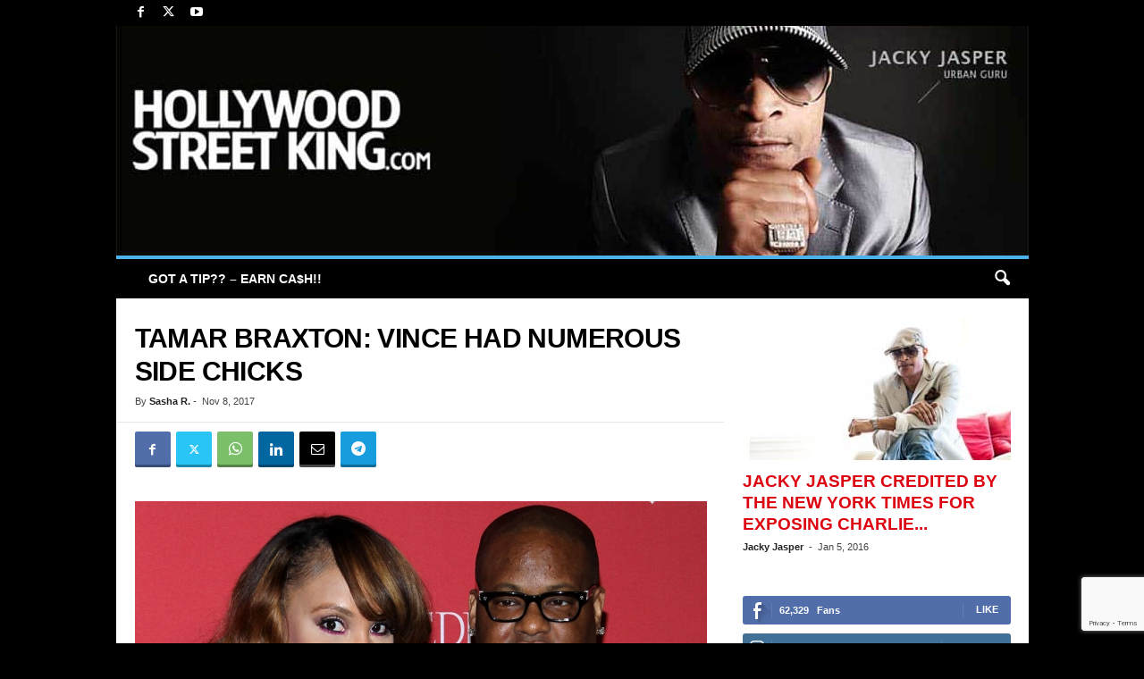

--- FILE ---
content_type: text/html; charset=UTF-8
request_url: https://hollywoodstreetking.com/tamar-braxton-vince-had-numerous-side-chicks/
body_size: 26161
content:
<!doctype html >
<!--[if IE 8]>    <html class="ie8" lang="en-US" prefix="og: https://ogp.me/ns#"> <![endif]-->
<!--[if IE 9]>    <html class="ie9" lang="en-US" prefix="og: https://ogp.me/ns#"> <![endif]-->
<!--[if gt IE 8]><!--> <html lang="en-US" prefix="og: https://ogp.me/ns#"> <!--<![endif]-->
<head>
    <title>Tamar Braxton: Vince Had Numerous Side Chicks | Hollywood Street King</title>
    <meta charset="UTF-8" />
    <meta name="viewport" content="width=device-width, initial-scale=1.0">
    <link rel="pingback" href="https://hollywoodstreetking.com/wordpress/xmlrpc.php" />
    <link rel="icon" type="image/png" href="https://hollywoodstreetking.com/favicon.ico">
<!-- Search Engine Optimization by Rank Math PRO - https://rankmath.com/ -->
<meta name="description" content="Tamar Braxton posted a lengthy message on her Instagram to not only confirm her estranged husband, Vince Herbert, kicked her out of their home multiple times,"/>
<meta name="robots" content="follow, index, max-snippet:-1, max-video-preview:-1, max-image-preview:large"/>
<link rel="canonical" href="https://hollywoodstreetking.com/tamar-braxton-vince-had-numerous-side-chicks/" />
<meta property="og:locale" content="en_US" />
<meta property="og:type" content="article" />
<meta property="og:title" content="Tamar Braxton: Vince Had Numerous Side Chicks | Hollywood Street King" />
<meta property="og:description" content="Tamar Braxton posted a lengthy message on her Instagram to not only confirm her estranged husband, Vince Herbert, kicked her out of their home multiple times," />
<meta property="og:url" content="https://hollywoodstreetking.com/tamar-braxton-vince-had-numerous-side-chicks/" />
<meta property="article:publisher" content="http://facebook.com/hollywoodstreetking" />
<meta property="article:section" content="Featured" />
<meta property="og:image" content="https://hollywoodstreetking.com/wordpress/wp-content/uploads/2017/11/tamar-braxton-vince-herbert-girlfriends-cheating.jpg" />
<meta property="og:image:secure_url" content="https://hollywoodstreetking.com/wordpress/wp-content/uploads/2017/11/tamar-braxton-vince-herbert-girlfriends-cheating.jpg" />
<meta property="og:image:width" content="1201" />
<meta property="og:image:height" content="696" />
<meta property="og:image:alt" content="tamar braxton vince herbert girlfriends cheating" />
<meta property="og:image:type" content="image/jpeg" />
<meta property="article:published_time" content="2017-11-08T06:11:55-08:00" />
<meta name="twitter:card" content="summary_large_image" />
<meta name="twitter:title" content="Tamar Braxton: Vince Had Numerous Side Chicks | Hollywood Street King" />
<meta name="twitter:description" content="Tamar Braxton posted a lengthy message on her Instagram to not only confirm her estranged husband, Vince Herbert, kicked her out of their home multiple times," />
<meta name="twitter:site" content="@http://twitter.com/hwoodstreetking" />
<meta name="twitter:creator" content="@http://twitter.com/hwoodstreetking" />
<meta name="twitter:image" content="https://hollywoodstreetking.com/wordpress/wp-content/uploads/2017/11/tamar-braxton-vince-herbert-girlfriends-cheating.jpg" />
<meta name="twitter:label1" content="Written by" />
<meta name="twitter:data1" content="Sasha R." />
<meta name="twitter:label2" content="Time to read" />
<meta name="twitter:data2" content="Less than a minute" />
<script type="application/ld+json" class="rank-math-schema-pro">{"@context":"https://schema.org","@graph":[{"@type":"Organization","@id":"https://hollywoodstreetking.com/#organization","name":"Hollywood Street King","sameAs":["http://facebook.com/hollywoodstreetking","https://twitter.com/http://twitter.com/hwoodstreetking"]},{"@type":"WebSite","@id":"https://hollywoodstreetking.com/#website","url":"https://hollywoodstreetking.com","name":"Hollywood Street King","publisher":{"@id":"https://hollywoodstreetking.com/#organization"},"inLanguage":"en-US"},{"@type":"ImageObject","@id":"https://hollywoodstreetking.com/wordpress/wp-content/uploads/2017/11/tamar-braxton-vince-herbert-girlfriends-cheating.jpg","url":"https://hollywoodstreetking.com/wordpress/wp-content/uploads/2017/11/tamar-braxton-vince-herbert-girlfriends-cheating.jpg","width":"1201","height":"696","caption":"tamar braxton vince herbert girlfriends cheating","inLanguage":"en-US"},{"@type":"WebPage","@id":"https://hollywoodstreetking.com/tamar-braxton-vince-had-numerous-side-chicks/#webpage","url":"https://hollywoodstreetking.com/tamar-braxton-vince-had-numerous-side-chicks/","name":"Tamar Braxton: Vince Had Numerous Side Chicks | Hollywood Street King","datePublished":"2017-11-08T06:11:55-08:00","dateModified":"2017-11-08T06:11:55-08:00","isPartOf":{"@id":"https://hollywoodstreetking.com/#website"},"primaryImageOfPage":{"@id":"https://hollywoodstreetking.com/wordpress/wp-content/uploads/2017/11/tamar-braxton-vince-herbert-girlfriends-cheating.jpg"},"inLanguage":"en-US"},{"@type":"Person","@id":"https://hollywoodstreetking.com/author/stassi-r/","name":"Sasha R.","url":"https://hollywoodstreetking.com/author/stassi-r/","image":{"@type":"ImageObject","@id":"https://secure.gravatar.com/avatar/8e6672ed651ec07e24173569dbcddc86748f3d8309f233ae25453eee03dd7f6d?s=96&amp;d=blank&amp;r=x","url":"https://secure.gravatar.com/avatar/8e6672ed651ec07e24173569dbcddc86748f3d8309f233ae25453eee03dd7f6d?s=96&amp;d=blank&amp;r=x","caption":"Sasha R.","inLanguage":"en-US"},"sameAs":["https://hollywoodstreetking.com/"],"worksFor":{"@id":"https://hollywoodstreetking.com/#organization"}},{"@type":"NewsArticle","headline":"Tamar Braxton: Vince Had Numerous Side Chicks","datePublished":"2017-11-08T06:11:55-08:00","dateModified":"2017-11-08T06:11:55-08:00","articleSection":"Featured","author":{"@id":"https://hollywoodstreetking.com/author/stassi-r/","name":"Sasha R."},"publisher":{"@id":"https://hollywoodstreetking.com/#organization"},"description":"Tamar Braxton posted a lengthy message on her Instagram to not only confirm her estranged husband, Vince Herbert, kicked her out of their home multiple times, but he also had numerous side girlfriends during their marriage.","copyrightYear":"2017","copyrightHolder":{"@id":"https://hollywoodstreetking.com/#organization"},"name":"Tamar Braxton: Vince Had Numerous Side Chicks","@id":"https://hollywoodstreetking.com/tamar-braxton-vince-had-numerous-side-chicks/#richSnippet","isPartOf":{"@id":"https://hollywoodstreetking.com/tamar-braxton-vince-had-numerous-side-chicks/#webpage"},"image":{"@id":"https://hollywoodstreetking.com/wordpress/wp-content/uploads/2017/11/tamar-braxton-vince-herbert-girlfriends-cheating.jpg"},"inLanguage":"en-US","mainEntityOfPage":{"@id":"https://hollywoodstreetking.com/tamar-braxton-vince-had-numerous-side-chicks/#webpage"}}]}</script>
<!-- /Rank Math WordPress SEO plugin -->

<link rel="alternate" type="application/rss+xml" title=" &raquo; Feed" href="https://hollywoodstreetking.com/feed/" />
<link rel="alternate" type="application/rss+xml" title=" &raquo; Comments Feed" href="https://hollywoodstreetking.com/comments/feed/" />
<link rel="alternate" type="application/rss+xml" title=" &raquo; Tamar Braxton: Vince Had Numerous Side Chicks Comments Feed" href="https://hollywoodstreetking.com/tamar-braxton-vince-had-numerous-side-chicks/feed/" />
<link rel="alternate" title="oEmbed (JSON)" type="application/json+oembed" href="https://hollywoodstreetking.com/wp-json/oembed/1.0/embed?url=https%3A%2F%2Fhollywoodstreetking.com%2Ftamar-braxton-vince-had-numerous-side-chicks%2F" />
<link rel="alternate" title="oEmbed (XML)" type="text/xml+oembed" href="https://hollywoodstreetking.com/wp-json/oembed/1.0/embed?url=https%3A%2F%2Fhollywoodstreetking.com%2Ftamar-braxton-vince-had-numerous-side-chicks%2F&#038;format=xml" />
<style id='wp-img-auto-sizes-contain-inline-css' type='text/css'>
img:is([sizes=auto i],[sizes^="auto," i]){contain-intrinsic-size:3000px 1500px}
/*# sourceURL=wp-img-auto-sizes-contain-inline-css */
</style>
<style id='wp-emoji-styles-inline-css' type='text/css'>

	img.wp-smiley, img.emoji {
		display: inline !important;
		border: none !important;
		box-shadow: none !important;
		height: 1em !important;
		width: 1em !important;
		margin: 0 0.07em !important;
		vertical-align: -0.1em !important;
		background: none !important;
		padding: 0 !important;
	}
/*# sourceURL=wp-emoji-styles-inline-css */
</style>
<style id='wp-block-library-inline-css' type='text/css'>
:root{--wp-block-synced-color:#7a00df;--wp-block-synced-color--rgb:122,0,223;--wp-bound-block-color:var(--wp-block-synced-color);--wp-editor-canvas-background:#ddd;--wp-admin-theme-color:#007cba;--wp-admin-theme-color--rgb:0,124,186;--wp-admin-theme-color-darker-10:#006ba1;--wp-admin-theme-color-darker-10--rgb:0,107,160.5;--wp-admin-theme-color-darker-20:#005a87;--wp-admin-theme-color-darker-20--rgb:0,90,135;--wp-admin-border-width-focus:2px}@media (min-resolution:192dpi){:root{--wp-admin-border-width-focus:1.5px}}.wp-element-button{cursor:pointer}:root .has-very-light-gray-background-color{background-color:#eee}:root .has-very-dark-gray-background-color{background-color:#313131}:root .has-very-light-gray-color{color:#eee}:root .has-very-dark-gray-color{color:#313131}:root .has-vivid-green-cyan-to-vivid-cyan-blue-gradient-background{background:linear-gradient(135deg,#00d084,#0693e3)}:root .has-purple-crush-gradient-background{background:linear-gradient(135deg,#34e2e4,#4721fb 50%,#ab1dfe)}:root .has-hazy-dawn-gradient-background{background:linear-gradient(135deg,#faaca8,#dad0ec)}:root .has-subdued-olive-gradient-background{background:linear-gradient(135deg,#fafae1,#67a671)}:root .has-atomic-cream-gradient-background{background:linear-gradient(135deg,#fdd79a,#004a59)}:root .has-nightshade-gradient-background{background:linear-gradient(135deg,#330968,#31cdcf)}:root .has-midnight-gradient-background{background:linear-gradient(135deg,#020381,#2874fc)}:root{--wp--preset--font-size--normal:16px;--wp--preset--font-size--huge:42px}.has-regular-font-size{font-size:1em}.has-larger-font-size{font-size:2.625em}.has-normal-font-size{font-size:var(--wp--preset--font-size--normal)}.has-huge-font-size{font-size:var(--wp--preset--font-size--huge)}.has-text-align-center{text-align:center}.has-text-align-left{text-align:left}.has-text-align-right{text-align:right}.has-fit-text{white-space:nowrap!important}#end-resizable-editor-section{display:none}.aligncenter{clear:both}.items-justified-left{justify-content:flex-start}.items-justified-center{justify-content:center}.items-justified-right{justify-content:flex-end}.items-justified-space-between{justify-content:space-between}.screen-reader-text{border:0;clip-path:inset(50%);height:1px;margin:-1px;overflow:hidden;padding:0;position:absolute;width:1px;word-wrap:normal!important}.screen-reader-text:focus{background-color:#ddd;clip-path:none;color:#444;display:block;font-size:1em;height:auto;left:5px;line-height:normal;padding:15px 23px 14px;text-decoration:none;top:5px;width:auto;z-index:100000}html :where(.has-border-color){border-style:solid}html :where([style*=border-top-color]){border-top-style:solid}html :where([style*=border-right-color]){border-right-style:solid}html :where([style*=border-bottom-color]){border-bottom-style:solid}html :where([style*=border-left-color]){border-left-style:solid}html :where([style*=border-width]){border-style:solid}html :where([style*=border-top-width]){border-top-style:solid}html :where([style*=border-right-width]){border-right-style:solid}html :where([style*=border-bottom-width]){border-bottom-style:solid}html :where([style*=border-left-width]){border-left-style:solid}html :where(img[class*=wp-image-]){height:auto;max-width:100%}:where(figure){margin:0 0 1em}html :where(.is-position-sticky){--wp-admin--admin-bar--position-offset:var(--wp-admin--admin-bar--height,0px)}@media screen and (max-width:600px){html :where(.is-position-sticky){--wp-admin--admin-bar--position-offset:0px}}

/*# sourceURL=wp-block-library-inline-css */
</style><style id='global-styles-inline-css' type='text/css'>
:root{--wp--preset--aspect-ratio--square: 1;--wp--preset--aspect-ratio--4-3: 4/3;--wp--preset--aspect-ratio--3-4: 3/4;--wp--preset--aspect-ratio--3-2: 3/2;--wp--preset--aspect-ratio--2-3: 2/3;--wp--preset--aspect-ratio--16-9: 16/9;--wp--preset--aspect-ratio--9-16: 9/16;--wp--preset--color--black: #000000;--wp--preset--color--cyan-bluish-gray: #abb8c3;--wp--preset--color--white: #ffffff;--wp--preset--color--pale-pink: #f78da7;--wp--preset--color--vivid-red: #cf2e2e;--wp--preset--color--luminous-vivid-orange: #ff6900;--wp--preset--color--luminous-vivid-amber: #fcb900;--wp--preset--color--light-green-cyan: #7bdcb5;--wp--preset--color--vivid-green-cyan: #00d084;--wp--preset--color--pale-cyan-blue: #8ed1fc;--wp--preset--color--vivid-cyan-blue: #0693e3;--wp--preset--color--vivid-purple: #9b51e0;--wp--preset--gradient--vivid-cyan-blue-to-vivid-purple: linear-gradient(135deg,rgb(6,147,227) 0%,rgb(155,81,224) 100%);--wp--preset--gradient--light-green-cyan-to-vivid-green-cyan: linear-gradient(135deg,rgb(122,220,180) 0%,rgb(0,208,130) 100%);--wp--preset--gradient--luminous-vivid-amber-to-luminous-vivid-orange: linear-gradient(135deg,rgb(252,185,0) 0%,rgb(255,105,0) 100%);--wp--preset--gradient--luminous-vivid-orange-to-vivid-red: linear-gradient(135deg,rgb(255,105,0) 0%,rgb(207,46,46) 100%);--wp--preset--gradient--very-light-gray-to-cyan-bluish-gray: linear-gradient(135deg,rgb(238,238,238) 0%,rgb(169,184,195) 100%);--wp--preset--gradient--cool-to-warm-spectrum: linear-gradient(135deg,rgb(74,234,220) 0%,rgb(151,120,209) 20%,rgb(207,42,186) 40%,rgb(238,44,130) 60%,rgb(251,105,98) 80%,rgb(254,248,76) 100%);--wp--preset--gradient--blush-light-purple: linear-gradient(135deg,rgb(255,206,236) 0%,rgb(152,150,240) 100%);--wp--preset--gradient--blush-bordeaux: linear-gradient(135deg,rgb(254,205,165) 0%,rgb(254,45,45) 50%,rgb(107,0,62) 100%);--wp--preset--gradient--luminous-dusk: linear-gradient(135deg,rgb(255,203,112) 0%,rgb(199,81,192) 50%,rgb(65,88,208) 100%);--wp--preset--gradient--pale-ocean: linear-gradient(135deg,rgb(255,245,203) 0%,rgb(182,227,212) 50%,rgb(51,167,181) 100%);--wp--preset--gradient--electric-grass: linear-gradient(135deg,rgb(202,248,128) 0%,rgb(113,206,126) 100%);--wp--preset--gradient--midnight: linear-gradient(135deg,rgb(2,3,129) 0%,rgb(40,116,252) 100%);--wp--preset--font-size--small: 10px;--wp--preset--font-size--medium: 20px;--wp--preset--font-size--large: 30px;--wp--preset--font-size--x-large: 42px;--wp--preset--font-size--regular: 14px;--wp--preset--font-size--larger: 48px;--wp--preset--spacing--20: 0.44rem;--wp--preset--spacing--30: 0.67rem;--wp--preset--spacing--40: 1rem;--wp--preset--spacing--50: 1.5rem;--wp--preset--spacing--60: 2.25rem;--wp--preset--spacing--70: 3.38rem;--wp--preset--spacing--80: 5.06rem;--wp--preset--shadow--natural: 6px 6px 9px rgba(0, 0, 0, 0.2);--wp--preset--shadow--deep: 12px 12px 50px rgba(0, 0, 0, 0.4);--wp--preset--shadow--sharp: 6px 6px 0px rgba(0, 0, 0, 0.2);--wp--preset--shadow--outlined: 6px 6px 0px -3px rgb(255, 255, 255), 6px 6px rgb(0, 0, 0);--wp--preset--shadow--crisp: 6px 6px 0px rgb(0, 0, 0);}:where(.is-layout-flex){gap: 0.5em;}:where(.is-layout-grid){gap: 0.5em;}body .is-layout-flex{display: flex;}.is-layout-flex{flex-wrap: wrap;align-items: center;}.is-layout-flex > :is(*, div){margin: 0;}body .is-layout-grid{display: grid;}.is-layout-grid > :is(*, div){margin: 0;}:where(.wp-block-columns.is-layout-flex){gap: 2em;}:where(.wp-block-columns.is-layout-grid){gap: 2em;}:where(.wp-block-post-template.is-layout-flex){gap: 1.25em;}:where(.wp-block-post-template.is-layout-grid){gap: 1.25em;}.has-black-color{color: var(--wp--preset--color--black) !important;}.has-cyan-bluish-gray-color{color: var(--wp--preset--color--cyan-bluish-gray) !important;}.has-white-color{color: var(--wp--preset--color--white) !important;}.has-pale-pink-color{color: var(--wp--preset--color--pale-pink) !important;}.has-vivid-red-color{color: var(--wp--preset--color--vivid-red) !important;}.has-luminous-vivid-orange-color{color: var(--wp--preset--color--luminous-vivid-orange) !important;}.has-luminous-vivid-amber-color{color: var(--wp--preset--color--luminous-vivid-amber) !important;}.has-light-green-cyan-color{color: var(--wp--preset--color--light-green-cyan) !important;}.has-vivid-green-cyan-color{color: var(--wp--preset--color--vivid-green-cyan) !important;}.has-pale-cyan-blue-color{color: var(--wp--preset--color--pale-cyan-blue) !important;}.has-vivid-cyan-blue-color{color: var(--wp--preset--color--vivid-cyan-blue) !important;}.has-vivid-purple-color{color: var(--wp--preset--color--vivid-purple) !important;}.has-black-background-color{background-color: var(--wp--preset--color--black) !important;}.has-cyan-bluish-gray-background-color{background-color: var(--wp--preset--color--cyan-bluish-gray) !important;}.has-white-background-color{background-color: var(--wp--preset--color--white) !important;}.has-pale-pink-background-color{background-color: var(--wp--preset--color--pale-pink) !important;}.has-vivid-red-background-color{background-color: var(--wp--preset--color--vivid-red) !important;}.has-luminous-vivid-orange-background-color{background-color: var(--wp--preset--color--luminous-vivid-orange) !important;}.has-luminous-vivid-amber-background-color{background-color: var(--wp--preset--color--luminous-vivid-amber) !important;}.has-light-green-cyan-background-color{background-color: var(--wp--preset--color--light-green-cyan) !important;}.has-vivid-green-cyan-background-color{background-color: var(--wp--preset--color--vivid-green-cyan) !important;}.has-pale-cyan-blue-background-color{background-color: var(--wp--preset--color--pale-cyan-blue) !important;}.has-vivid-cyan-blue-background-color{background-color: var(--wp--preset--color--vivid-cyan-blue) !important;}.has-vivid-purple-background-color{background-color: var(--wp--preset--color--vivid-purple) !important;}.has-black-border-color{border-color: var(--wp--preset--color--black) !important;}.has-cyan-bluish-gray-border-color{border-color: var(--wp--preset--color--cyan-bluish-gray) !important;}.has-white-border-color{border-color: var(--wp--preset--color--white) !important;}.has-pale-pink-border-color{border-color: var(--wp--preset--color--pale-pink) !important;}.has-vivid-red-border-color{border-color: var(--wp--preset--color--vivid-red) !important;}.has-luminous-vivid-orange-border-color{border-color: var(--wp--preset--color--luminous-vivid-orange) !important;}.has-luminous-vivid-amber-border-color{border-color: var(--wp--preset--color--luminous-vivid-amber) !important;}.has-light-green-cyan-border-color{border-color: var(--wp--preset--color--light-green-cyan) !important;}.has-vivid-green-cyan-border-color{border-color: var(--wp--preset--color--vivid-green-cyan) !important;}.has-pale-cyan-blue-border-color{border-color: var(--wp--preset--color--pale-cyan-blue) !important;}.has-vivid-cyan-blue-border-color{border-color: var(--wp--preset--color--vivid-cyan-blue) !important;}.has-vivid-purple-border-color{border-color: var(--wp--preset--color--vivid-purple) !important;}.has-vivid-cyan-blue-to-vivid-purple-gradient-background{background: var(--wp--preset--gradient--vivid-cyan-blue-to-vivid-purple) !important;}.has-light-green-cyan-to-vivid-green-cyan-gradient-background{background: var(--wp--preset--gradient--light-green-cyan-to-vivid-green-cyan) !important;}.has-luminous-vivid-amber-to-luminous-vivid-orange-gradient-background{background: var(--wp--preset--gradient--luminous-vivid-amber-to-luminous-vivid-orange) !important;}.has-luminous-vivid-orange-to-vivid-red-gradient-background{background: var(--wp--preset--gradient--luminous-vivid-orange-to-vivid-red) !important;}.has-very-light-gray-to-cyan-bluish-gray-gradient-background{background: var(--wp--preset--gradient--very-light-gray-to-cyan-bluish-gray) !important;}.has-cool-to-warm-spectrum-gradient-background{background: var(--wp--preset--gradient--cool-to-warm-spectrum) !important;}.has-blush-light-purple-gradient-background{background: var(--wp--preset--gradient--blush-light-purple) !important;}.has-blush-bordeaux-gradient-background{background: var(--wp--preset--gradient--blush-bordeaux) !important;}.has-luminous-dusk-gradient-background{background: var(--wp--preset--gradient--luminous-dusk) !important;}.has-pale-ocean-gradient-background{background: var(--wp--preset--gradient--pale-ocean) !important;}.has-electric-grass-gradient-background{background: var(--wp--preset--gradient--electric-grass) !important;}.has-midnight-gradient-background{background: var(--wp--preset--gradient--midnight) !important;}.has-small-font-size{font-size: var(--wp--preset--font-size--small) !important;}.has-medium-font-size{font-size: var(--wp--preset--font-size--medium) !important;}.has-large-font-size{font-size: var(--wp--preset--font-size--large) !important;}.has-x-large-font-size{font-size: var(--wp--preset--font-size--x-large) !important;}
/*# sourceURL=global-styles-inline-css */
</style>

<style id='classic-theme-styles-inline-css' type='text/css'>
/*! This file is auto-generated */
.wp-block-button__link{color:#fff;background-color:#32373c;border-radius:9999px;box-shadow:none;text-decoration:none;padding:calc(.667em + 2px) calc(1.333em + 2px);font-size:1.125em}.wp-block-file__button{background:#32373c;color:#fff;text-decoration:none}
/*# sourceURL=/wp-includes/css/classic-themes.min.css */
</style>
<link rel='stylesheet' id='contact-form-7-css' href='https://hollywoodstreetking.com/wordpress/wp-content/plugins/contact-form-7/includes/css/styles.css?ver=6.1.4' type='text/css' media='all' />
<link rel='stylesheet' id='td-theme-css' href='https://hollywoodstreetking.com/wordpress/wp-content/themes/Newsmag/style.css?ver=5.4.3.3' type='text/css' media='all' />
<style id='td-theme-inline-css' type='text/css'>
    
        /* custom css - generated by TagDiv Composer */
        @media (max-width: 767px) {
            .td-header-desktop-wrap {
                display: none;
            }
        }
        @media (min-width: 767px) {
            .td-header-mobile-wrap {
                display: none;
            }
        }
    
	
/*# sourceURL=td-theme-inline-css */
</style>
<link rel='stylesheet' id='td-theme-child-css' href='https://hollywoodstreetking.com/wordpress/wp-content/themes/Newsmag-child/style.css?ver=5.4.3.3c' type='text/css' media='all' />
<link rel='stylesheet' id='td-legacy-framework-front-style-css' href='https://hollywoodstreetking.com/wordpress/wp-content/plugins/td-composer/legacy/Newsmag/assets/css/td_legacy_main.css?ver=e5fcc38395b0030bac3ad179898970d6xzx' type='text/css' media='all' />
<script type="text/javascript" src="https://hollywoodstreetking.com/wordpress/wp-includes/js/jquery/jquery.min.js?ver=3.7.1" id="jquery-core-js"></script>
<script type="text/javascript" src="https://hollywoodstreetking.com/wordpress/wp-includes/js/jquery/jquery-migrate.min.js?ver=3.4.1" id="jquery-migrate-js"></script>
<link rel="https://api.w.org/" href="https://hollywoodstreetking.com/wp-json/" /><link rel="alternate" title="JSON" type="application/json" href="https://hollywoodstreetking.com/wp-json/wp/v2/posts/140455" /><link rel="EditURI" type="application/rsd+xml" title="RSD" href="https://hollywoodstreetking.com/wordpress/xmlrpc.php?rsd" />

<!-- JS generated by theme -->

<script type="text/javascript" id="td-generated-header-js">
    
    

	    var tdBlocksArray = []; //here we store all the items for the current page

	    // td_block class - each ajax block uses a object of this class for requests
	    function tdBlock() {
		    this.id = '';
		    this.block_type = 1; //block type id (1-234 etc)
		    this.atts = '';
		    this.td_column_number = '';
		    this.td_current_page = 1; //
		    this.post_count = 0; //from wp
		    this.found_posts = 0; //from wp
		    this.max_num_pages = 0; //from wp
		    this.td_filter_value = ''; //current live filter value
		    this.is_ajax_running = false;
		    this.td_user_action = ''; // load more or infinite loader (used by the animation)
		    this.header_color = '';
		    this.ajax_pagination_infinite_stop = ''; //show load more at page x
	    }

        // td_js_generator - mini detector
        ( function () {
            var htmlTag = document.getElementsByTagName("html")[0];

	        if ( navigator.userAgent.indexOf("MSIE 10.0") > -1 ) {
                htmlTag.className += ' ie10';
            }

            if ( !!navigator.userAgent.match(/Trident.*rv\:11\./) ) {
                htmlTag.className += ' ie11';
            }

	        if ( navigator.userAgent.indexOf("Edge") > -1 ) {
                htmlTag.className += ' ieEdge';
            }

            if ( /(iPad|iPhone|iPod)/g.test(navigator.userAgent) ) {
                htmlTag.className += ' td-md-is-ios';
            }

            var user_agent = navigator.userAgent.toLowerCase();
            if ( user_agent.indexOf("android") > -1 ) {
                htmlTag.className += ' td-md-is-android';
            }

            if ( -1 !== navigator.userAgent.indexOf('Mac OS X')  ) {
                htmlTag.className += ' td-md-is-os-x';
            }

            if ( /chrom(e|ium)/.test(navigator.userAgent.toLowerCase()) ) {
               htmlTag.className += ' td-md-is-chrome';
            }

            if ( -1 !== navigator.userAgent.indexOf('Firefox') ) {
                htmlTag.className += ' td-md-is-firefox';
            }

            if ( -1 !== navigator.userAgent.indexOf('Safari') && -1 === navigator.userAgent.indexOf('Chrome') ) {
                htmlTag.className += ' td-md-is-safari';
            }

            if( -1 !== navigator.userAgent.indexOf('IEMobile') ){
                htmlTag.className += ' td-md-is-iemobile';
            }

        })();

        var tdLocalCache = {};

        ( function () {
            "use strict";

            tdLocalCache = {
                data: {},
                remove: function (resource_id) {
                    delete tdLocalCache.data[resource_id];
                },
                exist: function (resource_id) {
                    return tdLocalCache.data.hasOwnProperty(resource_id) && tdLocalCache.data[resource_id] !== null;
                },
                get: function (resource_id) {
                    return tdLocalCache.data[resource_id];
                },
                set: function (resource_id, cachedData) {
                    tdLocalCache.remove(resource_id);
                    tdLocalCache.data[resource_id] = cachedData;
                }
            };
        })();

    
    
var td_viewport_interval_list=[{"limitBottom":767,"sidebarWidth":251},{"limitBottom":1023,"sidebarWidth":339}];
var tdc_is_installed="yes";
var td_ajax_url="https:\/\/hollywoodstreetking.com\/wordpress\/wp-admin\/admin-ajax.php?td_theme_name=Newsmag&v=5.4.3.3";
var td_get_template_directory_uri="https:\/\/hollywoodstreetking.com\/wordpress\/wp-content\/plugins\/td-composer\/legacy\/common";
var tds_snap_menu="snap";
var tds_logo_on_sticky="show";
var tds_header_style="8";
var td_please_wait="Please wait...";
var td_email_user_pass_incorrect="User or password incorrect!";
var td_email_user_incorrect="Email or username incorrect!";
var td_email_incorrect="Email incorrect!";
var td_user_incorrect="Username incorrect!";
var td_email_user_empty="Email or username empty!";
var td_pass_empty="Pass empty!";
var td_pass_pattern_incorrect="Invalid Pass Pattern!";
var td_retype_pass_incorrect="Retyped Pass incorrect!";
var tds_more_articles_on_post_enable="";
var tds_more_articles_on_post_time_to_wait="1";
var tds_more_articles_on_post_pages_distance_from_top=0;
var tds_captcha="";
var tds_theme_color_site_wide="#4db2ec";
var tds_smart_sidebar="enabled";
var tdThemeName="Newsmag";
var tdThemeNameWl="Newsmag";
var td_magnific_popup_translation_tPrev="Previous (Left arrow key)";
var td_magnific_popup_translation_tNext="Next (Right arrow key)";
var td_magnific_popup_translation_tCounter="%curr% of %total%";
var td_magnific_popup_translation_ajax_tError="The content from %url% could not be loaded.";
var td_magnific_popup_translation_image_tError="The image #%curr% could not be loaded.";
var tdBlockNonce="c1b8aec69c";
var tdMobileMenu="enabled";
var tdMobileSearch="enabled";
var tdDateNamesI18n={"month_names":["January","February","March","April","May","June","July","August","September","October","November","December"],"month_names_short":["Jan","Feb","Mar","Apr","May","Jun","Jul","Aug","Sep","Oct","Nov","Dec"],"day_names":["Sunday","Monday","Tuesday","Wednesday","Thursday","Friday","Saturday"],"day_names_short":["Sun","Mon","Tue","Wed","Thu","Fri","Sat"]};
var td_deploy_mode="deploy";
var td_ad_background_click_link="";
var td_ad_background_click_target="";
</script>


<!-- Header style compiled by theme -->

<style>
/* custom css - generated by TagDiv Composer */
    

body {
	background-color:#000000;
}
.td-pb-row [class*="td-pb-span"],
    .td-pb-border-top,
    .page-template-page-title-sidebar-php .td-page-content > .wpb_row:first-child,
    .td-post-sharing,
    .td-post-content,
    .td-post-next-prev,
    .author-box-wrap,
    .td-comments-title-wrap,
    .comment-list,
    .comment-respond,
    .td-post-template-5 header,
    .td-container,
    .wpb_content_element,
    .wpb_column,
    .wpb_row,
    .white-menu .td-header-container .td-header-main-menu,
    .td-post-template-1 .td-post-content,
    .td-post-template-4 .td-post-sharing-top,
    .td-header-style-6 .td-header-header .td-make-full,
    #disqus_thread,
    .page-template-page-pagebuilder-title-php .td-page-content > .wpb_row:first-child,
    .td-footer-container:before {
        border-color: #ffffff;
    }
    .td-top-border {
        border-color: #ffffff !important;
    }
    .td-container-border:after,
    .td-next-prev-separator,
    .td-container .td-pb-row .wpb_column:before,
    .td-container-border:before,
    .td-main-content:before,
    .td-main-sidebar:before,
    .td-pb-row .td-pb-span4:nth-of-type(3):after,
    .td-pb-row .td-pb-span4:nth-last-of-type(3):after {
    	background-color: #ffffff;
    }
    @media (max-width: 767px) {
    	.white-menu .td-header-main-menu {
      		border-color: #ffffff;
      	}
    }



    
    .td-header-top-menu,
    .td-header-wrap .td-top-menu-full {
        background-color: #000000;
    }

    .td-header-style-1 .td-header-top-menu,
    .td-header-style-2 .td-top-bar-container,
    .td-header-style-7 .td-header-top-menu {
        padding: 0 12px;
        top: 0;
    }

    
    .td-header-sp-top-menu .top-header-menu > li > a,
    .td-header-sp-top-menu .td_data_time,
    .td-subscription-active .td-header-sp-top-menu .tds_menu_login .tdw-wml-user,
    .td-header-sp-top-menu .td-weather-top-widget {
        color: #ffffff;
    }

    
    .td-header-main-menu {
        background-color: #000000;
    }

    
    .td-header-row.td-header-header {
        background-color: #ffffff;
    }

    .td-header-style-1 .td-header-top-menu {
        padding: 0 12px;
    	top: 0;
    }

    @media (min-width: 1024px) {
    	.td-header-style-1 .td-header-header {
      		padding: 0 6px;
      	}
    }

    .td-header-style-6 .td-header-header .td-make-full {
    	border-bottom: 0;
    }


    @media (max-height: 768px) {
        .td-header-style-6 .td-header-sp-rec {
            margin-right: 7px;
        }
        .td-header-style-6 .td-header-sp-logo {
        	margin-left: 7px;
    	}
    }

    
    .td-menu-background:before,
    .td-search-background:before {
        background: #0a0a0a;
        background: -moz-linear-gradient(top, #0a0a0a 0%, #dd3333 100%);
        background: -webkit-gradient(left top, left bottom, color-stop(0%, #0a0a0a), color-stop(100%, #dd3333));
        background: -webkit-linear-gradient(top, #0a0a0a 0%, #dd3333 100%);
        background: -o-linear-gradient(top, #0a0a0a 0%, @mobileu_gradient_two_mob 100%);
        background: -ms-linear-gradient(top, #0a0a0a 0%, #dd3333 100%);
        background: linear-gradient(to bottom, #0a0a0a 0%, #dd3333 100%);
        filter: progid:DXImageTransform.Microsoft.gradient( startColorstr='#0a0a0a', endColorstr='#dd3333', GradientType=0 );
    }

    
    #td-mobile-nav .td-register-section .td-login-button {
        color: #dd3333;
    }


    
    .td-sub-footer-container {
        background-color: #ffffff;
    }
    .td-sub-footer-container:after {
        background-color: transparent;
    }
    .td-sub-footer-container:before {
        background-color: transparent;
    }
    .td-footer-container.td-container {
        border-bottom-width: 0;
    }

    
    .td_module_1 .td-module-title a {
    	color: #dd0311;
    }
    
    .td_module_2 .td-module-title a {
    	color: #dd0311;
    }
    
    .td_module_3 .td-module-title a {
    	color: #dd0311;
    }
    
    .td_module_4 .td-module-title a {
    	color: #dd0311;
    }
    
    .td_module_5 .td-module-title a {
    	color: #dd0311;
    }
    
    .td_module_6 .td-module-title a {
    	color: #dd0311;
    }
    
    .td_module_7 .td-module-title a {
    	color: #dd0311;
    }
    
    .td_module_8 .td-module-title a {
    	color: #dd0311;
    }
    
    .td_module_9 .td-module-title a {
    	color: #dd0311;
    }
    
    .td_block_trending_now .entry-title a {
    	color: #353535;
    }
    
    .td-post-content h1,
    .td-post-content h2,
    .td-post-content h3,
    .td-post-content h4,
    .td-post-content h5,
    .td-post-content h6 {
    	color: #000000;
    }
    
    .post blockquote p,
    .page blockquote p {
    	color: #262626;
    }
    .post .td_quote_box,
    .page .td_quote_box {
        border-color: #262626;
    }

    
    .td_block_trending_now .entry-title {
    	text-transform:uppercase;
	
    }
    
    .td_module_1 .td-module-title {
    	text-transform:uppercase;
	
    }
    
    .td_module_2 .td-module-title {
    	text-transform:uppercase;
	
    }
    
    .td_module_3 .td-module-title {
    	text-transform:uppercase;
	
    }
    
    .td_module_4 .td-module-title {
    	text-transform:uppercase;
	
    }
    
    .td_module_5 .td-module-title {
    	text-transform:uppercase;
	
    }
    
    .td_module_6 .td-module-title {
    	text-transform:uppercase;
	
    }
    
    .td_module_7 .td-module-title {
    	text-transform:uppercase;
	
    }
    
    .td_module_8 .td-module-title {
    	text-transform:uppercase;
	
    }
    
    .td_module_9 .td-module-title {
    	text-transform:uppercase;
	
    }
    
    .td_module_10 .td-module-title {
    	text-transform:uppercase;
	
    }
    
    .td_module_11 .td-module-title {
    	text-transform:uppercase;
	
    }
    
    .td_module_12 .td-module-title {
    	text-transform:uppercase;
	
    }
    
    .td_module_13 .td-module-title {
    	text-transform:uppercase;
	
    }
    
    .td_module_14 .td-module-title {
    	text-transform:uppercase;
	
    }
    
    .td_module_15 .entry-title {
    	text-transform:uppercase;
	
    }
    
    .td_module_mx1 .td-module-title {
    	text-transform:uppercase;
	
    }
    
    .td_module_mx2 .td-module-title {
    	text-transform:uppercase;
	
    }
    
    .td_module_mx3 .td-module-title {
    	text-transform:uppercase;
	
    }
    
    .td_module_mx4 .td-module-title {
    	text-transform:uppercase;
	
    }
    
    .page .td-post-template-6 .td-post-header h1 {
        text-transform:uppercase;
	
    }

    
    .block-title > span,
    .block-title > a,
    .widgettitle,
    .td-trending-now-title,
    .wpb_tabs li a,
    .vc_tta-container .vc_tta-color-grey.vc_tta-tabs-position-top.vc_tta-style-classic .vc_tta-tabs-container .vc_tta-tab > a,
    .td-related-title .td-related-left,
    .td-related-title .td-related-right,
    .category .entry-title span,
    .td-author-counters span,
    .woocommerce-tabs h2,
    .woocommerce .product .products h2:not(.woocommerce-loop-product__title) {
        text-transform:uppercase;
	
    }
    
    .td-big-grid-meta .td-post-category,
    .td_module_wrap .td-post-category,
    .td-module-image .td-post-category {
        text-transform:uppercase;
	
    }
    
    .td_block_big_grid .td-big-thumb .entry-title,
    .td_block_big_grid_2 .td-big-thumb .entry-title,
    .td_block_big_grid_3 .td-big-thumb .entry-title,
    .td_block_big_grid_4 .td-big-thumb .entry-title,
    .td_block_big_grid_5 .td-big-thumb .entry-title,
    .td_block_big_grid_6 .td-big-thumb .entry-title,
    .td_block_big_grid_7 .td-big-thumb .entry-title {
        text-transform:uppercase;
	
    }
    
    .td_block_big_grid .td-tiny-thumb .entry-title,
    .td_block_big_grid_2 .td-tiny-thumb .entry-title,
    .td_block_big_grid_3 .td-tiny-thumb .entry-title,
    .td_block_big_grid_4 .td-tiny-thumb .entry-title,
    .td_block_big_grid_5 .td-tiny-thumb .entry-title,
    .td_block_big_grid_6 .td-tiny-thumb .entry-title,
    .td_block_big_grid_7 .td-tiny-thumb .entry-title {
        text-transform:uppercase;
	
    }








	
    .td-post-template-default header .entry-title {
        text-transform:uppercase;
	
    }
    
    .td-post-template-1 header .entry-title {
        text-transform:uppercase;
	
    }
    
    .post .td_quote_box p,
    .page .td_quote_box p {
        font-size:13px;
	line-height:15px;
	font-style:italic;
	font-weight:normal;
	
    }
    
    .post .td_pull_quote p,
    .page .td_pull_quote p {
        font-size:13px;
	line-height:15px;
	
    }
    
    .td-post-content h1 {
        font-size:20px;
	line-height:24px;
	font-weight:bold;
	text-transform:uppercase;
	
    }
    
    .td-post-content h2 {
        font-size:17px;
	line-height:21px;
	font-weight:bold;
	text-transform:capitalize;
	
    }
    
    .td-post-content h3 {
        font-size:15px;
	line-height:19px;
	font-weight:bold;
	text-transform:capitalize;
	
    }
    
    .td-footer-container::before {
        background-position: center center;
    }
</style>

<link rel="icon" href="https://hollywoodstreetking.com/wordpress/wp-content/uploads/2020/07/cropped-apple-touch-icon-32x32.png" sizes="32x32" />
<link rel="icon" href="https://hollywoodstreetking.com/wordpress/wp-content/uploads/2020/07/cropped-apple-touch-icon-192x192.png" sizes="192x192" />
<link rel="apple-touch-icon" href="https://hollywoodstreetking.com/wordpress/wp-content/uploads/2020/07/cropped-apple-touch-icon-180x180.png" />
<meta name="msapplication-TileImage" content="https://hollywoodstreetking.com/wordpress/wp-content/uploads/2020/07/cropped-apple-touch-icon-270x270.png" />
	<style id="tdw-css-placeholder">/* custom css - generated by TagDiv Composer */
</style></head>

<body data-rsssl=1 class="wp-singular post-template-default single single-post postid-140455 single-format-standard wp-theme-Newsmag wp-child-theme-Newsmag-child tamar-braxton-vince-had-numerous-side-chicks global-block-template-1 single_template_1 white-grid td-boxed-layout" itemscope="itemscope" itemtype="https://schema.org/WebPage">

        <div class="td-scroll-up  td-hide-scroll-up-on-mob"  style="display:none;"><i class="td-icon-menu-up"></i></div>

    
    <div class="td-menu-background"></div>
<div id="td-mobile-nav">
    <div class="td-mobile-container">
        <!-- mobile menu top section -->
        <div class="td-menu-socials-wrap">
            <!-- socials -->
            <div class="td-menu-socials">
                
        <span class="td-social-icon-wrap">
            <a target="_blank" href="http://facebook.com/hollywoodstreetking" title="Facebook">
                <i class="td-icon-font td-icon-facebook"></i>
                <span style="display: none">Facebook</span>
            </a>
        </span>
        <span class="td-social-icon-wrap">
            <a target="_blank" href="http://twitter.com/hwdstreetking" title="Twitter">
                <i class="td-icon-font td-icon-twitter"></i>
                <span style="display: none">Twitter</span>
            </a>
        </span>
        <span class="td-social-icon-wrap">
            <a target="_blank" href="http://youtube.com/user/Hollywoodstreetkings" title="Youtube">
                <i class="td-icon-font td-icon-youtube"></i>
                <span style="display: none">Youtube</span>
            </a>
        </span>            </div>
            <!-- close button -->
            <div class="td-mobile-close">
                <span><i class="td-icon-close-mobile"></i></span>
            </div>
        </div>

        <!-- login section -->
        
        <!-- menu section -->
        <div class="td-mobile-content">
            <div class="menu-top-bar-menu-container"><ul id="menu-top-bar-menu" class="td-mobile-main-menu"><li id="menu-item-74967" class="menu-item menu-item-type-post_type menu-item-object-page menu-item-first menu-item-74967"><a title="CONTACT HSK" href="https://hollywoodstreetking.com/contact-hsk/">GOT A TIP?? &#8211; EARN CA$H!!</a></li>
</ul></div>        </div>
    </div>

    <!-- register/login section -->
    </div>    <div class="td-search-background"></div>
<div class="td-search-wrap-mob">
	<div class="td-drop-down-search">
		<form method="get" class="td-search-form" action="https://hollywoodstreetking.com/">
			<!-- close button -->
			<div class="td-search-close">
				<span><i class="td-icon-close-mobile"></i></span>
			</div>
			<div role="search" class="td-search-input">
				<span>Search</span>
				<input id="td-header-search-mob" type="text" value="" name="s" autocomplete="off" />
			</div>
		</form>
		<div id="td-aj-search-mob"></div>
	</div>
</div>

    <div id="td-outer-wrap">
    
        <div class="td-outer-container">
        
            <!--
Header style 8
-->
<div class="td-header-wrap td-header-style-8">
    <div class="td-top-menu-full">
        <div class="td-header-row td-header-top-menu td-make-full">
            
    <div class="td-top-bar-container top-bar-style-2">
            <div class="td-header-sp-top-widget">
        
        <span class="td-social-icon-wrap">
            <a target="_blank" href="http://facebook.com/hollywoodstreetking" title="Facebook">
                <i class="td-icon-font td-icon-facebook"></i>
                <span style="display: none">Facebook</span>
            </a>
        </span>
        <span class="td-social-icon-wrap">
            <a target="_blank" href="http://twitter.com/hwdstreetking" title="Twitter">
                <i class="td-icon-font td-icon-twitter"></i>
                <span style="display: none">Twitter</span>
            </a>
        </span>
        <span class="td-social-icon-wrap">
            <a target="_blank" href="http://youtube.com/user/Hollywoodstreetkings" title="Youtube">
                <i class="td-icon-font td-icon-youtube"></i>
                <span style="display: none">Youtube</span>
            </a>
        </span>    </div>
            <div class="td-header-sp-top-menu">

    </div>    </div>

        </div>
    </div>

    <div class="td-header-row td-header-header">
        <div class="td-header-sp-logo">
            	<a class="td-main-logo" href="https://hollywoodstreetking.com/">
		<img class="td-retina-data"  data-retina="https://hollywoodstreetking.com/wordpress/wp-content/uploads/2025/12/hsk25-header-1021x257-1.jpg" src="https://hollywoodstreetking.com/wordpress/wp-content/uploads/2025/12/hsk25-header-1021x257-1.jpg" alt="Hollywood Street King" width="1021" height="257"/>
		<span class="td-visual-hidden"></span>
	</a>
	        </div>
    </div>

    <div class="td-header-menu-wrap">
        <div class="td-header-row td-header-border td-header-main-menu">
            <div class="td-make-full">
                <div id="td-header-menu" role="navigation">
        <div id="td-top-mobile-toggle"><span><i class="td-icon-font td-icon-mobile"></i></span></div>
        <div class="td-main-menu-logo td-logo-in-header">
        	<a class="td-mobile-logo td-sticky-mobile" href="https://hollywoodstreetking.com/">
		<img class="td-retina-data" data-retina="https://hollywoodstreetking.com/wordpress/wp-content/uploads/2025/12/hsk25-header-1021x257-1.jpg" src="https://hollywoodstreetking.com/wordpress/wp-content/uploads/2025/12/hsk25-header-1021x257-1.jpg" alt="Hollywood Street King"  width="1021" height="257"/>
	</a>
		<a class="td-header-logo td-sticky-mobile" href="https://hollywoodstreetking.com/">
		<img class="td-retina-data" data-retina="https://hollywoodstreetking.com/wordpress/wp-content/uploads/2025/12/hsk25-header-1021x257-1.jpg" src="https://hollywoodstreetking.com/wordpress/wp-content/uploads/2025/12/hsk25-header-1021x257-1.jpg" alt="Hollywood Street King"  width="1021" height="257"/>
	</a>
	    </div>
    <div class="menu-top-bar-menu-container"><ul id="menu-top-bar-menu-1" class="sf-menu"><li class="menu-item menu-item-type-post_type menu-item-object-page menu-item-first td-menu-item td-normal-menu menu-item-74967"><a title="CONTACT HSK" href="https://hollywoodstreetking.com/contact-hsk/">GOT A TIP?? &#8211; EARN CA$H!!</a></li>
</ul></div></div>

<div class="td-search-wrapper">
    <div id="td-top-search">
        <!-- Search -->
        <div class="header-search-wrap">
            <div class="dropdown header-search">
                <a id="td-header-search-button" href="#" role="button" aria-label="search icon" class="dropdown-toggle " data-toggle="dropdown"><i class="td-icon-search"></i></a>
                                <span id="td-header-search-button-mob" class="dropdown-toggle " data-toggle="dropdown"><i class="td-icon-search"></i></span>
                            </div>
        </div>
    </div>
</div>

<div class="header-search-wrap">
	<div class="dropdown header-search">
		<div class="td-drop-down-search">
			<form method="get" class="td-search-form" action="https://hollywoodstreetking.com/">
				<div role="search" class="td-head-form-search-wrap">
					<input class="needsclick" id="td-header-search" type="text" value="" name="s" autocomplete="off" /><input class="wpb_button wpb_btn-inverse btn" type="submit" id="td-header-search-top" value="Search" />
				</div>
			</form>
			<div id="td-aj-search"></div>
		</div>
	</div>
</div>            </div>
        </div>
    </div>

    <div class="td-header-container">
        <div class="td-header-row">
            <div class="td-header-sp-rec">
                
<div class="td-header-ad-wrap  td-ad">
    

</div>            </div>
        </div>
    </div>
</div><div class="td-container td-post-template-1">
    <div class="td-container-border">
        <div class="td-pb-row">
                                    <div class="td-pb-span8 td-main-content" role="main">
                            <div class="td-ss-main-content">
                                

    <article id="post-140455" class="post-140455 post type-post status-publish format-standard has-post-thumbnail hentry category-street-king-features" itemscope itemtype="https://schema.org/Article">
        <div class="td-post-header td-pb-padding-side">
            
            
            <header>
                <h1 class="entry-title">Tamar Braxton: Vince Had Numerous Side Chicks</h1>

                

                <div class="meta-info">

                    <div class="td-post-author-name"><div class="td-author-by">By</div> <a href="https://hollywoodstreetking.com/author/stassi-r/">Sasha R.</a><div class="td-author-line"> - </div> </div>                    <span class="td-post-date"><time class="entry-date updated td-module-date" datetime="2017-11-08T06:11:55-08:00" >Nov 8, 2017</time></span>                                                                            </div>
            </header>


        </div>

        <div class="td-post-sharing-top td-pb-padding-side"><div id="td_social_sharing_article_top" class="td-post-sharing td-ps-bg td-ps-notext td-ps-bar td-post-sharing-style5 "><div class="td-post-sharing-visible"><a class="td-social-sharing-button td-social-sharing-button-js td-social-network td-social-facebook" href="https://www.facebook.com/sharer.php?u=https%3A%2F%2Fhollywoodstreetking.com%2Ftamar-braxton-vince-had-numerous-side-chicks%2F" title="Facebook" ><div class="td-social-but-icon"><i class="td-icon-facebook"></i></div><div class="td-social-but-text">Facebook</div></a><a class="td-social-sharing-button td-social-sharing-button-js td-social-network td-social-twitter" href="https://twitter.com/intent/tweet?text=Tamar+Braxton%3A+Vince+Had+Numerous+Side+Chicks&url=https%3A%2F%2Fhollywoodstreetking.com%2Ftamar-braxton-vince-had-numerous-side-chicks%2F" title="Twitter" ><div class="td-social-but-icon"><i class="td-icon-twitter"></i></div><div class="td-social-but-text">Twitter</div></a><a class="td-social-sharing-button td-social-sharing-button-js td-social-network td-social-whatsapp" href="https://api.whatsapp.com/send?text=Tamar+Braxton%3A+Vince+Had+Numerous+Side+Chicks %0A%0A https://hollywoodstreetking.com/tamar-braxton-vince-had-numerous-side-chicks/" title="WhatsApp" ><div class="td-social-but-icon"><i class="td-icon-whatsapp"></i></div><div class="td-social-but-text">WhatsApp</div></a><a class="td-social-sharing-button td-social-sharing-button-js td-social-network td-social-linkedin" href="https://www.linkedin.com/shareArticle?mini=true&url=https://hollywoodstreetking.com/tamar-braxton-vince-had-numerous-side-chicks/&title=Tamar+Braxton%3A+Vince+Had+Numerous+Side+Chicks" title="Linkedin" ><div class="td-social-but-icon"><i class="td-icon-linkedin"></i></div><div class="td-social-but-text">Linkedin</div></a><a class="td-social-sharing-button td-social-sharing-button-js td-social-network td-social-mail" href="mailto:?subject=Tamar Braxton: Vince Had Numerous Side Chicks&body=https://hollywoodstreetking.com/tamar-braxton-vince-had-numerous-side-chicks/" title="Email" ><div class="td-social-but-icon"><i class="td-icon-mail"></i></div><div class="td-social-but-text">Email</div></a><a class="td-social-sharing-button td-social-sharing-button-js td-social-network td-social-telegram" href="https://telegram.me/share/url?url=https://hollywoodstreetking.com/tamar-braxton-vince-had-numerous-side-chicks/&text=Tamar+Braxton%3A+Vince+Had+Numerous+Side+Chicks" title="Telegram" ><div class="td-social-but-icon"><i class="td-icon-telegram"></i></div><div class="td-social-but-text">Telegram</div></a></div><div class="td-social-sharing-hidden"><ul class="td-pulldown-filter-list"></ul><a class="td-social-sharing-button td-social-handler td-social-expand-tabs" href="#" data-block-uid="td_social_sharing_article_top" title="More">
                                    <div class="td-social-but-icon"><i class="td-icon-plus td-social-expand-tabs-icon"></i></div>
                                </a></div></div></div>

        <div class="td-post-content td-pb-padding-side">
            <div class="td-featured-image-rec">

                        </div>


            <p><img fetchpriority="high" decoding="async" class="aligncenter size-full wp-image-140456" src="https://hollywoodstreetking.com/wordpress/wp-content/uploads/2017/11/tamar-braxton-vince-herbert-girlfriends-cheating.jpg" alt="tamar braxton vince herbert girlfriends cheating" width="1201" height="696" srcset="https://hollywoodstreetking.com/wordpress/wp-content/uploads/2017/11/tamar-braxton-vince-herbert-girlfriends-cheating.jpg 1201w, https://hollywoodstreetking.com/wordpress/wp-content/uploads/2017/11/tamar-braxton-vince-herbert-girlfriends-cheating-200x116.jpg 200w, https://hollywoodstreetking.com/wordpress/wp-content/uploads/2017/11/tamar-braxton-vince-herbert-girlfriends-cheating-300x174.jpg 300w, https://hollywoodstreetking.com/wordpress/wp-content/uploads/2017/11/tamar-braxton-vince-herbert-girlfriends-cheating-768x445.jpg 768w, https://hollywoodstreetking.com/wordpress/wp-content/uploads/2017/11/tamar-braxton-vince-herbert-girlfriends-cheating-1021x592.jpg 1021w, https://hollywoodstreetking.com/wordpress/wp-content/uploads/2017/11/tamar-braxton-vince-herbert-girlfriends-cheating-640x371.jpg 640w, https://hollywoodstreetking.com/wordpress/wp-content/uploads/2017/11/tamar-braxton-vince-herbert-girlfriends-cheating-681x395.jpg 681w" sizes="(max-width: 1201px) 100vw, 1201px" /></p>
<p>Tamar Braxton posted a lengthy message on her Instagram to not only confirm her estranged husband, Vince Herbert, kicked her out of their home multiple times, but he also had numerous side girlfriends during their marriage.</p>
<p>It&#8217;s a long read, but here&#8217;s what she had to say:</p><div class="td-a-rec td-a-rec-id-content_inline  tdi_3 td_block_template_1"><!-- Start DOAHSK - 1x4 Stacked -->
<div id='__kx_ad_1421'></div>
<script type="text/javascript" language="javascript">
var __kx_ad_slots = __kx_ad_slots || [];

(function () {
	var slot = 1421;
	var h = false;
	__kx_ad_slots.push(slot);
	if (typeof __kx_ad_start == 'function') {
		__kx_ad_start();
	} else {
		var s = document.createElement('script');
		s.type = 'text/javascript';
		s.async = true;
		s.src = '//cdn.kixer.com/ad/load.js';
		s.onload = s.onreadystatechange = function(){
			if (!h && (!this.readyState || this.readyState == 'loaded' || this.readyState == 'complete')) {
				h = true;
				s.onload = s.onreadystatechange = null;
				__kx_ad_start();
			}
		};
		var x = document.getElementsByTagName('script')[0];
		x.parentNode.insertBefore(s, x);
	}
})();
</script>
<!-- End DOAHSK - 1x4 Stacked --></div>
<p><img decoding="async" class="aligncenter size-full wp-image-140457" src="https://hollywoodstreetking.com/wordpress/wp-content/uploads/2017/11/tamar-braxton-vince-girlfriends-1.jpg" alt="tamar braxton vince girlfriends 1" width="1201" height="1666" srcset="https://hollywoodstreetking.com/wordpress/wp-content/uploads/2017/11/tamar-braxton-vince-girlfriends-1.jpg 1201w, https://hollywoodstreetking.com/wordpress/wp-content/uploads/2017/11/tamar-braxton-vince-girlfriends-1-144x200.jpg 144w, https://hollywoodstreetking.com/wordpress/wp-content/uploads/2017/11/tamar-braxton-vince-girlfriends-1-216x300.jpg 216w, https://hollywoodstreetking.com/wordpress/wp-content/uploads/2017/11/tamar-braxton-vince-girlfriends-1-768x1065.jpg 768w, https://hollywoodstreetking.com/wordpress/wp-content/uploads/2017/11/tamar-braxton-vince-girlfriends-1-1021x1416.jpg 1021w, https://hollywoodstreetking.com/wordpress/wp-content/uploads/2017/11/tamar-braxton-vince-girlfriends-1-640x888.jpg 640w, https://hollywoodstreetking.com/wordpress/wp-content/uploads/2017/11/tamar-braxton-vince-girlfriends-1-681x945.jpg 681w" sizes="(max-width: 1201px) 100vw, 1201px" /></p>
<p><img decoding="async" class="aligncenter size-full wp-image-140458" src="https://hollywoodstreetking.com/wordpress/wp-content/uploads/2017/11/tamar-braxton-vince-girlfriends-2.png" alt="tamar braxton vince girlfriends 2" width="1201" height="1434" srcset="https://hollywoodstreetking.com/wordpress/wp-content/uploads/2017/11/tamar-braxton-vince-girlfriends-2.png 1201w, https://hollywoodstreetking.com/wordpress/wp-content/uploads/2017/11/tamar-braxton-vince-girlfriends-2-168x200.png 168w, https://hollywoodstreetking.com/wordpress/wp-content/uploads/2017/11/tamar-braxton-vince-girlfriends-2-251x300.png 251w, https://hollywoodstreetking.com/wordpress/wp-content/uploads/2017/11/tamar-braxton-vince-girlfriends-2-768x917.png 768w, https://hollywoodstreetking.com/wordpress/wp-content/uploads/2017/11/tamar-braxton-vince-girlfriends-2-1021x1219.png 1021w, https://hollywoodstreetking.com/wordpress/wp-content/uploads/2017/11/tamar-braxton-vince-girlfriends-2-640x764.png 640w, https://hollywoodstreetking.com/wordpress/wp-content/uploads/2017/11/tamar-braxton-vince-girlfriends-2-681x813.png 681w" sizes="(max-width: 1201px) 100vw, 1201px" /></p>
<p><img loading="lazy" decoding="async" class="aligncenter size-full wp-image-140459" src="https://hollywoodstreetking.com/wordpress/wp-content/uploads/2017/11/tamar-braxton-vince-girlfriends-3.jpg" alt="tamar braxton vince girlfriends 3" width="1201" height="1193" srcset="https://hollywoodstreetking.com/wordpress/wp-content/uploads/2017/11/tamar-braxton-vince-girlfriends-3.jpg 1201w, https://hollywoodstreetking.com/wordpress/wp-content/uploads/2017/11/tamar-braxton-vince-girlfriends-3-200x200.jpg 200w, https://hollywoodstreetking.com/wordpress/wp-content/uploads/2017/11/tamar-braxton-vince-girlfriends-3-300x298.jpg 300w, https://hollywoodstreetking.com/wordpress/wp-content/uploads/2017/11/tamar-braxton-vince-girlfriends-3-768x763.jpg 768w, https://hollywoodstreetking.com/wordpress/wp-content/uploads/2017/11/tamar-braxton-vince-girlfriends-3-1021x1014.jpg 1021w, https://hollywoodstreetking.com/wordpress/wp-content/uploads/2017/11/tamar-braxton-vince-girlfriends-3-640x636.jpg 640w, https://hollywoodstreetking.com/wordpress/wp-content/uploads/2017/11/tamar-braxton-vince-girlfriends-3-681x676.jpg 681w" sizes="auto, (max-width: 1201px) 100vw, 1201px" /></p>
<p>LOL at Vince wanting to reconcile after treating her like s**t.</p>
        </div>


        <footer>
                        
            <div class="td-post-source-tags td-pb-padding-side">
                                            </div>

            <div class="td-post-sharing-bottom td-pb-padding-side"><div id="td_social_sharing_article_bottom" class="td-post-sharing td-ps-dark-bg td-ps-notext td-post-sharing-style14 "><div class="td-post-sharing-visible"><a class="td-social-sharing-button td-social-sharing-button-js td-social-network td-social-facebook" href="https://www.facebook.com/sharer.php?u=https%3A%2F%2Fhollywoodstreetking.com%2Ftamar-braxton-vince-had-numerous-side-chicks%2F" title="Facebook" ><div class="td-social-but-icon"><i class="td-icon-facebook"></i></div><div class="td-social-but-text">Facebook</div></a><a class="td-social-sharing-button td-social-sharing-button-js td-social-network td-social-twitter" href="https://twitter.com/intent/tweet?text=Tamar+Braxton%3A+Vince+Had+Numerous+Side+Chicks&url=https%3A%2F%2Fhollywoodstreetking.com%2Ftamar-braxton-vince-had-numerous-side-chicks%2F" title="Twitter" ><div class="td-social-but-icon"><i class="td-icon-twitter"></i></div><div class="td-social-but-text">Twitter</div></a><a class="td-social-sharing-button td-social-sharing-button-js td-social-network td-social-whatsapp" href="https://api.whatsapp.com/send?text=Tamar+Braxton%3A+Vince+Had+Numerous+Side+Chicks %0A%0A https://hollywoodstreetking.com/tamar-braxton-vince-had-numerous-side-chicks/" title="WhatsApp" ><div class="td-social-but-icon"><i class="td-icon-whatsapp"></i></div><div class="td-social-but-text">WhatsApp</div></a><a class="td-social-sharing-button td-social-sharing-button-js td-social-network td-social-linkedin" href="https://www.linkedin.com/shareArticle?mini=true&url=https://hollywoodstreetking.com/tamar-braxton-vince-had-numerous-side-chicks/&title=Tamar+Braxton%3A+Vince+Had+Numerous+Side+Chicks" title="Linkedin" ><div class="td-social-but-icon"><i class="td-icon-linkedin"></i></div><div class="td-social-but-text">Linkedin</div></a><a class="td-social-sharing-button td-social-sharing-button-js td-social-network td-social-mail" href="mailto:?subject=Tamar Braxton: Vince Had Numerous Side Chicks&body=https://hollywoodstreetking.com/tamar-braxton-vince-had-numerous-side-chicks/" title="Email" ><div class="td-social-but-icon"><i class="td-icon-mail"></i></div><div class="td-social-but-text">Email</div></a><a class="td-social-sharing-button td-social-sharing-button-js td-social-network td-social-telegram" href="https://telegram.me/share/url?url=https://hollywoodstreetking.com/tamar-braxton-vince-had-numerous-side-chicks/&text=Tamar+Braxton%3A+Vince+Had+Numerous+Side+Chicks" title="Telegram" ><div class="td-social-but-icon"><i class="td-icon-telegram"></i></div><div class="td-social-but-text">Telegram</div></a></div><div class="td-social-sharing-hidden"><ul class="td-pulldown-filter-list"></ul><a class="td-social-sharing-button td-social-handler td-social-expand-tabs" href="#" data-block-uid="td_social_sharing_article_bottom" title="More">
                                    <div class="td-social-but-icon"><i class="td-icon-plus td-social-expand-tabs-icon"></i></div>
                                </a></div></div></div>            <div class="td-block-row td-post-next-prev"><div class="td-block-span6 td-post-prev-post"><div class="td-post-next-prev-content"><span>Previous article</span><a href="https://hollywoodstreetking.com/will-jada-we-never-promised-to-give-tyrese-money/">Will &amp; Jada: We Never Promised to Give Tyrese Money</a></div></div><div class="td-next-prev-separator"></div><div class="td-block-span6 td-post-next-post"><div class="td-post-next-prev-content"><span>Next article</span><a href="https://hollywoodstreetking.com/reverend-jesse-jackson-john-singleton-accused-sexual-harassment/">Reverend Jesse Jackson &amp; John Singleton Accused of Sexual Harassment</a></div></div></div>            <div class="td-author-name vcard author" style="display: none"><span class="fn"><a href="https://hollywoodstreetking.com/author/stassi-r/">Sasha R.</a></span></div>	        <span class="td-page-meta" itemprop="author" itemscope itemtype="https://schema.org/Person"><meta itemprop="name" content="Sasha R."><meta itemprop="url" content="https://hollywoodstreetking.com/author/stassi-r/"></span><meta itemprop="datePublished" content="2017-11-08T06:11:55-08:00"><meta itemprop="dateModified" content="2017-11-08T06:11:55-08:00"><meta itemscope itemprop="mainEntityOfPage" itemType="https://schema.org/WebPage" itemid="https://hollywoodstreetking.com/tamar-braxton-vince-had-numerous-side-chicks/"/><span class="td-page-meta" itemprop="publisher" itemscope itemtype="https://schema.org/Organization"><span class="td-page-meta" itemprop="logo" itemscope itemtype="https://schema.org/ImageObject"><meta itemprop="url" content="https://hollywoodstreetking.com/wordpress/wp-content/uploads/2025/12/hsk25-header-1021x257-1.jpg"></span><meta itemprop="name" content="Sasha R."></span><meta itemprop="headline " content="Tamar Braxton: Vince Had Numerous Side Chicks"><span class="td-page-meta" itemprop="image" itemscope itemtype="https://schema.org/ImageObject"><meta itemprop="url" content="https://hollywoodstreetking.com/wordpress/wp-content/uploads/2017/11/tamar-braxton-vince-herbert-girlfriends-cheating.jpg"><meta itemprop="width" content="1201"><meta itemprop="height" content="696"></span>        </footer>

    </article> <!-- /.post -->

    <script>var block_tdi_4 = new tdBlock();
block_tdi_4.id = "tdi_4";
block_tdi_4.atts = '{"limit":12,"ajax_pagination":"next_prev","live_filter":"cur_post_same_categories","td_ajax_filter_type":"td_custom_related","class":"tdi_4","td_column_number":3,"block_type":"td_block_related_posts","live_filter_cur_post_id":140455,"live_filter_cur_post_author":"1670","block_template_id":"","header_color":"","ajax_pagination_infinite_stop":"","offset":"","td_ajax_preloading":"","td_filter_default_txt":"","td_ajax_filter_ids":"","el_class":"","color_preset":"","ajax_pagination_next_prev_swipe":"","border_top":"","css":"","tdc_css":"","tdc_css_class":"tdi_4","tdc_css_class_style":"tdi_4_rand_style"}';
block_tdi_4.td_column_number = "3";
block_tdi_4.block_type = "td_block_related_posts";
block_tdi_4.post_count = "12";
block_tdi_4.found_posts = "3485";
block_tdi_4.header_color = "";
block_tdi_4.ajax_pagination_infinite_stop = "";
block_tdi_4.max_num_pages = "291";
tdBlocksArray.push(block_tdi_4);
</script><div class="td_block_wrap td_block_related_posts tdi_4 td_with_ajax_pagination td-pb-border-top td_block_template_1"  data-td-block-uid="tdi_4" ><h4 class="td-related-title"><a id="tdi_5" class="td-related-left td-cur-simple-item" data-td_filter_value="" data-td_block_id="tdi_4" href="#">RELATED ARTICLES</a><a id="tdi_6" class="td-related-right" data-td_filter_value="td_related_more_from_author" data-td_block_id="tdi_4" href="#">MORE FROM AUTHOR</a></h4><div id=tdi_4 class="td_block_inner">

	<div class="td-related-row">

	<div class="td-related-span4">

        <div class="td_module_related_posts td-animation-stack td_mod_related_posts td-cpt-post">
            <div class="td-module-image">
                <div class="td-module-thumb"><a href="https://hollywoodstreetking.com/fallen-facades-deon-taylor-and-roxanne-avent-taylors-hollywood-illusions-crumble-in-court/"  rel="bookmark" class="td-image-wrap " title="Fallen Facades: Deon Taylor and Roxanne Avent-Taylor’s Hollywood Illusions Crumble in Court" ><img width="238" height="178" class="entry-thumb" src="https://hollywoodstreetking.com/wordpress/wp-content/uploads/2024/06/deon-roxanne-class-action-litigants-238x178.jpg"  srcset="https://hollywoodstreetking.com/wordpress/wp-content/uploads/2024/06/deon-roxanne-class-action-litigants-238x178.jpg 238w, https://hollywoodstreetking.com/wordpress/wp-content/uploads/2024/06/deon-roxanne-class-action-litigants-80x60.jpg 80w, https://hollywoodstreetking.com/wordpress/wp-content/uploads/2024/06/deon-roxanne-class-action-litigants-100x75.jpg 100w, https://hollywoodstreetking.com/wordpress/wp-content/uploads/2024/06/deon-roxanne-class-action-litigants-180x135.jpg 180w" sizes="(max-width: 238px) 100vw, 238px"  alt="Fallen Facades: Deon Taylor and Roxanne Avent-Taylor’s Hollywood Illusions Crumble in Court" title="Fallen Facades: Deon Taylor and Roxanne Avent-Taylor’s Hollywood Illusions Crumble in Court" /></a></div>                            </div>
            <div class="item-details">
                <h3 class="entry-title td-module-title"><a href="https://hollywoodstreetking.com/fallen-facades-deon-taylor-and-roxanne-avent-taylors-hollywood-illusions-crumble-in-court/"  rel="bookmark" title="Fallen Facades: Deon Taylor and Roxanne Avent-Taylor’s Hollywood Illusions Crumble in Court">Fallen Facades: Deon Taylor and Roxanne Avent-Taylor’s Hollywood Illusions Crumble in Court</a></h3>            </div>
        </div>
        
	</div> <!-- ./td-related-span4 -->

	<div class="td-related-span4">

        <div class="td_module_related_posts td-animation-stack td_mod_related_posts td-cpt-post">
            <div class="td-module-image">
                <div class="td-module-thumb"><a href="https://hollywoodstreetking.com/the-last-verse-kendrick-lamars-triumph-in-the-hip-hop-saga-against-drake/"  rel="bookmark" class="td-image-wrap " title="The Last Verse: Kendrick Lamar&#8217;s Triumph in the Hip-Hop Saga Against Drake" ><img width="238" height="178" class="entry-thumb" src="https://hollywoodstreetking.com/wordpress/wp-content/uploads/2024/06/not-like-us-238x178.jpg"  srcset="https://hollywoodstreetking.com/wordpress/wp-content/uploads/2024/06/not-like-us-238x178.jpg 238w, https://hollywoodstreetking.com/wordpress/wp-content/uploads/2024/06/not-like-us-80x60.jpg 80w, https://hollywoodstreetking.com/wordpress/wp-content/uploads/2024/06/not-like-us-100x75.jpg 100w, https://hollywoodstreetking.com/wordpress/wp-content/uploads/2024/06/not-like-us-180x135.jpg 180w" sizes="(max-width: 238px) 100vw, 238px"  alt="" title="The Last Verse: Kendrick Lamar&#8217;s Triumph in the Hip-Hop Saga Against Drake" /><span class="td-video-play-ico"><i class="td-icon-video-thumb-play"></i></span></a></div>                            </div>
            <div class="item-details">
                <h3 class="entry-title td-module-title"><a href="https://hollywoodstreetking.com/the-last-verse-kendrick-lamars-triumph-in-the-hip-hop-saga-against-drake/"  rel="bookmark" title="The Last Verse: Kendrick Lamar&#8217;s Triumph in the Hip-Hop Saga Against Drake">The Last Verse: Kendrick Lamar&#8217;s Triumph in the Hip-Hop Saga Against Drake</a></h3>            </div>
        </div>
        
	</div> <!-- ./td-related-span4 -->

	<div class="td-related-span4">

        <div class="td_module_related_posts td-animation-stack td_mod_related_posts td-cpt-post">
            <div class="td-module-image">
                <div class="td-module-thumb"><a href="https://hollywoodstreetking.com/deon-roxanne-taylor-massive-labor-code-violation-judgement/"  rel="bookmark" class="td-image-wrap " title="New Judgement Against Deon &amp; Roxanne Taylor Reveals a Pattern of Exploitation and Deceit" ><img width="238" height="178" class="entry-thumb" src="https://hollywoodstreetking.com/wordpress/wp-content/uploads/2024/05/Screenshot-2024-05-31-205354-238x178.png"  srcset="https://hollywoodstreetking.com/wordpress/wp-content/uploads/2024/05/Screenshot-2024-05-31-205354-238x178.png 238w, https://hollywoodstreetking.com/wordpress/wp-content/uploads/2024/05/Screenshot-2024-05-31-205354-80x60.png 80w, https://hollywoodstreetking.com/wordpress/wp-content/uploads/2024/05/Screenshot-2024-05-31-205354-100x75.png 100w, https://hollywoodstreetking.com/wordpress/wp-content/uploads/2024/05/Screenshot-2024-05-31-205354-180x135.png 180w" sizes="(max-width: 238px) 100vw, 238px"  alt="Deon Taylor and Roxanne Avent-Taylor Hypocrisy: New Judgement Against the Couple Reveals a Pattern of Exploitation and Deceit" title="New Judgement Against Deon &amp; Roxanne Taylor Reveals a Pattern of Exploitation and Deceit" /></a></div>                            </div>
            <div class="item-details">
                <h3 class="entry-title td-module-title"><a href="https://hollywoodstreetking.com/deon-roxanne-taylor-massive-labor-code-violation-judgement/"  rel="bookmark" title="New Judgement Against Deon &amp; Roxanne Taylor Reveals a Pattern of Exploitation and Deceit">New Judgement Against Deon &amp; Roxanne Taylor Reveals a Pattern of Exploitation and Deceit</a></h3>            </div>
        </div>
        
	</div> <!-- ./td-related-span4 --></div><!--./row-fluid-->

	<div class="td-related-row">

	<div class="td-related-span4">

        <div class="td_module_related_posts td-animation-stack td_mod_related_posts td-cpt-post">
            <div class="td-module-image">
                <div class="td-module-thumb"><a href="https://hollywoodstreetking.com/mystery-patron-billionaire-robert-f-smiths-link-to-christian-keyes-secrets/"  rel="bookmark" class="td-image-wrap " title="Mystery Patron: Billionaire Robert F. Smith&#8217;s Link to Tinseltown&#8217;s Secrets" ><img width="238" height="178" class="entry-thumb" src="https://hollywoodstreetking.com/wordpress/wp-content/uploads/2023/12/maxresdefault-238x178.jpg"  srcset="https://hollywoodstreetking.com/wordpress/wp-content/uploads/2023/12/maxresdefault-238x178.jpg 238w, https://hollywoodstreetking.com/wordpress/wp-content/uploads/2023/12/maxresdefault-80x60.jpg 80w, https://hollywoodstreetking.com/wordpress/wp-content/uploads/2023/12/maxresdefault-100x75.jpg 100w, https://hollywoodstreetking.com/wordpress/wp-content/uploads/2023/12/maxresdefault-180x135.jpg 180w" sizes="(max-width: 238px) 100vw, 238px"  alt="" title="Mystery Patron: Billionaire Robert F. Smith&#8217;s Link to Tinseltown&#8217;s Secrets" /></a></div>                            </div>
            <div class="item-details">
                <h3 class="entry-title td-module-title"><a href="https://hollywoodstreetking.com/mystery-patron-billionaire-robert-f-smiths-link-to-christian-keyes-secrets/"  rel="bookmark" title="Mystery Patron: Billionaire Robert F. Smith&#8217;s Link to Tinseltown&#8217;s Secrets">Mystery Patron: Billionaire Robert F. Smith&#8217;s Link to Tinseltown&#8217;s Secrets</a></h3>            </div>
        </div>
        
	</div> <!-- ./td-related-span4 -->

	<div class="td-related-span4">

        <div class="td_module_related_posts td-animation-stack td_mod_related_posts td-cpt-post">
            <div class="td-module-image">
                <div class="td-module-thumb"><a href="https://hollywoodstreetking.com/paternity-plot-twist-blueface-proven-not-father-of-chrisean-jr/"  rel="bookmark" class="td-image-wrap " title="Paternity Plot Twist: Blueface Proven Not Father of Chrisean Jr." ><img width="238" height="178" class="entry-thumb" src="https://hollywoodstreetking.com/wordpress/wp-content/uploads/2023/12/chrisean-rock-blueface-238x178.jpg"  srcset="https://hollywoodstreetking.com/wordpress/wp-content/uploads/2023/12/chrisean-rock-blueface-238x178.jpg 238w, https://hollywoodstreetking.com/wordpress/wp-content/uploads/2023/12/chrisean-rock-blueface-80x60.jpg 80w, https://hollywoodstreetking.com/wordpress/wp-content/uploads/2023/12/chrisean-rock-blueface-100x75.jpg 100w, https://hollywoodstreetking.com/wordpress/wp-content/uploads/2023/12/chrisean-rock-blueface-180x135.jpg 180w" sizes="(max-width: 238px) 100vw, 238px"  alt="" title="Paternity Plot Twist: Blueface Proven Not Father of Chrisean Jr." /></a></div>                            </div>
            <div class="item-details">
                <h3 class="entry-title td-module-title"><a href="https://hollywoodstreetking.com/paternity-plot-twist-blueface-proven-not-father-of-chrisean-jr/"  rel="bookmark" title="Paternity Plot Twist: Blueface Proven Not Father of Chrisean Jr.">Paternity Plot Twist: Blueface Proven Not Father of Chrisean Jr.</a></h3>            </div>
        </div>
        
	</div> <!-- ./td-related-span4 -->

	<div class="td-related-span4">

        <div class="td_module_related_posts td-animation-stack td_mod_related_posts td-cpt-post">
            <div class="td-module-image">
                <div class="td-module-thumb"><a href="https://hollywoodstreetking.com/viral-brawl-charleston-whites-comedy-show-erupts-into-fight/"  rel="bookmark" class="td-image-wrap " title="Charleston White&#8217;s Texas Gig Turns Chaotic: Stage Fight Goes Viral" ><img width="238" height="178" class="entry-thumb" src="https://hollywoodstreetking.com/wordpress/wp-content/uploads/2023/12/hq720-238x178.jpg"  srcset="https://hollywoodstreetking.com/wordpress/wp-content/uploads/2023/12/hq720-238x178.jpg 238w, https://hollywoodstreetking.com/wordpress/wp-content/uploads/2023/12/hq720-80x60.jpg 80w, https://hollywoodstreetking.com/wordpress/wp-content/uploads/2023/12/hq720-100x75.jpg 100w, https://hollywoodstreetking.com/wordpress/wp-content/uploads/2023/12/hq720-180x135.jpg 180w" sizes="(max-width: 238px) 100vw, 238px"  alt="" title="Charleston White&#8217;s Texas Gig Turns Chaotic: Stage Fight Goes Viral" /><span class="td-video-play-ico"><i class="td-icon-video-thumb-play"></i></span></a></div>                            </div>
            <div class="item-details">
                <h3 class="entry-title td-module-title"><a href="https://hollywoodstreetking.com/viral-brawl-charleston-whites-comedy-show-erupts-into-fight/"  rel="bookmark" title="Charleston White&#8217;s Texas Gig Turns Chaotic: Stage Fight Goes Viral">Charleston White&#8217;s Texas Gig Turns Chaotic: Stage Fight Goes Viral</a></h3>            </div>
        </div>
        
	</div> <!-- ./td-related-span4 --></div><!--./row-fluid-->

	<div class="td-related-row">

	<div class="td-related-span4">

        <div class="td_module_related_posts td-animation-stack td_mod_related_posts td-cpt-post">
            <div class="td-module-image">
                <div class="td-module-thumb"><a href="https://hollywoodstreetking.com/kanye-west-ty-dolla-igns-vultures-rave-plan-rejected-by-florida-mall/"  rel="bookmark" class="td-image-wrap " title="Kanye West &amp; Ty Dolla $ign&#8217;s &#8216;Vultures Rave&#8217; Plan Rejected by Florida Mall" ><img width="238" height="178" class="entry-thumb" src="https://hollywoodstreetking.com/wordpress/wp-content/uploads/2023/12/38e56c540a1fe483d0f0e03cdd7915bc-238x178.jpg"  srcset="https://hollywoodstreetking.com/wordpress/wp-content/uploads/2023/12/38e56c540a1fe483d0f0e03cdd7915bc-238x178.jpg 238w, https://hollywoodstreetking.com/wordpress/wp-content/uploads/2023/12/38e56c540a1fe483d0f0e03cdd7915bc-80x60.jpg 80w, https://hollywoodstreetking.com/wordpress/wp-content/uploads/2023/12/38e56c540a1fe483d0f0e03cdd7915bc-100x75.jpg 100w, https://hollywoodstreetking.com/wordpress/wp-content/uploads/2023/12/38e56c540a1fe483d0f0e03cdd7915bc-180x135.jpg 180w" sizes="(max-width: 238px) 100vw, 238px"  alt="" title="Kanye West &amp; Ty Dolla $ign&#8217;s &#8216;Vultures Rave&#8217; Plan Rejected by Florida Mall" /><span class="td-video-play-ico"><i class="td-icon-video-thumb-play"></i></span></a></div>                            </div>
            <div class="item-details">
                <h3 class="entry-title td-module-title"><a href="https://hollywoodstreetking.com/kanye-west-ty-dolla-igns-vultures-rave-plan-rejected-by-florida-mall/"  rel="bookmark" title="Kanye West &amp; Ty Dolla $ign&#8217;s &#8216;Vultures Rave&#8217; Plan Rejected by Florida Mall">Kanye West &amp; Ty Dolla $ign&#8217;s &#8216;Vultures Rave&#8217; Plan Rejected by Florida Mall</a></h3>            </div>
        </div>
        
	</div> <!-- ./td-related-span4 -->

	<div class="td-related-span4">

        <div class="td_module_related_posts td-animation-stack td_mod_related_posts td-cpt-post">
            <div class="td-module-image">
                <div class="td-module-thumb"><a href="https://hollywoodstreetking.com/stabbing-scandal-shakes-up-young-thugs-rico-trial-inside-the-chaos/"  rel="bookmark" class="td-image-wrap " title="Stabbing Scandal Shakes Up Young Thug&#8217;s RICO Trial: Inside the Chaos" ><img width="238" height="178" class="entry-thumb" src="https://hollywoodstreetking.com/wordpress/wp-content/uploads/2023/12/attachment-Young-Thug-Trial-Day-9-238x178.jpg"  srcset="https://hollywoodstreetking.com/wordpress/wp-content/uploads/2023/12/attachment-Young-Thug-Trial-Day-9-238x178.jpg 238w, https://hollywoodstreetking.com/wordpress/wp-content/uploads/2023/12/attachment-Young-Thug-Trial-Day-9-80x60.jpg 80w, https://hollywoodstreetking.com/wordpress/wp-content/uploads/2023/12/attachment-Young-Thug-Trial-Day-9-100x75.jpg 100w, https://hollywoodstreetking.com/wordpress/wp-content/uploads/2023/12/attachment-Young-Thug-Trial-Day-9-180x135.jpg 180w" sizes="(max-width: 238px) 100vw, 238px"  alt="" title="Stabbing Scandal Shakes Up Young Thug&#8217;s RICO Trial: Inside the Chaos" /></a></div>                            </div>
            <div class="item-details">
                <h3 class="entry-title td-module-title"><a href="https://hollywoodstreetking.com/stabbing-scandal-shakes-up-young-thugs-rico-trial-inside-the-chaos/"  rel="bookmark" title="Stabbing Scandal Shakes Up Young Thug&#8217;s RICO Trial: Inside the Chaos">Stabbing Scandal Shakes Up Young Thug&#8217;s RICO Trial: Inside the Chaos</a></h3>            </div>
        </div>
        
	</div> <!-- ./td-related-span4 -->

	<div class="td-related-span4">

        <div class="td_module_related_posts td-animation-stack td_mod_related_posts td-cpt-post">
            <div class="td-module-image">
                <div class="td-module-thumb"><a href="https://hollywoodstreetking.com/cassie-exposes-diddys-dark-side-decades-long-abuse-unveiled/"  rel="bookmark" class="td-image-wrap " title="Cassie Exposes Diddy&#8217;s Dark Side: Decades-Long Abuse Unveiled" ><img width="238" height="178" class="entry-thumb" src="https://hollywoodstreetking.com/wordpress/wp-content/uploads/2023/11/diddy-cassie-abuse-lawsuit-238x178.png"  srcset="https://hollywoodstreetking.com/wordpress/wp-content/uploads/2023/11/diddy-cassie-abuse-lawsuit-238x178.png 238w, https://hollywoodstreetking.com/wordpress/wp-content/uploads/2023/11/diddy-cassie-abuse-lawsuit-80x60.png 80w, https://hollywoodstreetking.com/wordpress/wp-content/uploads/2023/11/diddy-cassie-abuse-lawsuit-100x75.png 100w, https://hollywoodstreetking.com/wordpress/wp-content/uploads/2023/11/diddy-cassie-abuse-lawsuit-180x135.png 180w" sizes="(max-width: 238px) 100vw, 238px"  alt="" title="Cassie Exposes Diddy&#8217;s Dark Side: Decades-Long Abuse Unveiled" /></a></div>                            </div>
            <div class="item-details">
                <h3 class="entry-title td-module-title"><a href="https://hollywoodstreetking.com/cassie-exposes-diddys-dark-side-decades-long-abuse-unveiled/"  rel="bookmark" title="Cassie Exposes Diddy&#8217;s Dark Side: Decades-Long Abuse Unveiled">Cassie Exposes Diddy&#8217;s Dark Side: Decades-Long Abuse Unveiled</a></h3>            </div>
        </div>
        
	</div> <!-- ./td-related-span4 --></div><!--./row-fluid-->

	<div class="td-related-row">

	<div class="td-related-span4">

        <div class="td_module_related_posts td-animation-stack td_mod_related_posts td-cpt-post">
            <div class="td-module-image">
                <div class="td-module-thumb"><a href="https://hollywoodstreetking.com/kodak-black-vs-ray-j/"  rel="bookmark" class="td-image-wrap " title="Kodak Black vs. Ray J: The Rap Drama Explodes on IG" ><img width="238" height="178" class="entry-thumb" src="https://hollywoodstreetking.com/wordpress/wp-content/uploads/2023/10/ray-j-kodak-black-238x178.jpg"  srcset="https://hollywoodstreetking.com/wordpress/wp-content/uploads/2023/10/ray-j-kodak-black-238x178.jpg 238w, https://hollywoodstreetking.com/wordpress/wp-content/uploads/2023/10/ray-j-kodak-black-80x60.jpg 80w, https://hollywoodstreetking.com/wordpress/wp-content/uploads/2023/10/ray-j-kodak-black-100x75.jpg 100w, https://hollywoodstreetking.com/wordpress/wp-content/uploads/2023/10/ray-j-kodak-black-180x135.jpg 180w, https://hollywoodstreetking.com/wordpress/wp-content/uploads/2023/10/ray-j-kodak-black-265x198.jpg 265w" sizes="(max-width: 238px) 100vw, 238px"  alt="Kodak Black vs Ray J" title="Kodak Black vs. Ray J: The Rap Drama Explodes on IG" /></a></div>                            </div>
            <div class="item-details">
                <h3 class="entry-title td-module-title"><a href="https://hollywoodstreetking.com/kodak-black-vs-ray-j/"  rel="bookmark" title="Kodak Black vs. Ray J: The Rap Drama Explodes on IG">Kodak Black vs. Ray J: The Rap Drama Explodes on IG</a></h3>            </div>
        </div>
        
	</div> <!-- ./td-related-span4 -->

	<div class="td-related-span4">

        <div class="td_module_related_posts td-animation-stack td_mod_related_posts td-cpt-post">
            <div class="td-module-image">
                <div class="td-module-thumb"><a href="https://hollywoodstreetking.com/zoom-leak-will-smith-vs-the-rock-kevin-hart/"  rel="bookmark" class="td-image-wrap td-module-video-modal" title="Inside the Zoom Leak: Will Smith&#8217;s Race to Outshine The Rock &amp; Kevin Hart" data-video-source="youtube" data-video-autoplay="" data-video-url="https://youtu.be/MgBdGFDiXXk"><img width="238" height="178" class="entry-thumb" src="https://hollywoodstreetking.com/wordpress/wp-content/uploads/2023/10/maxresdefault-238x178.jpg"  srcset="https://hollywoodstreetking.com/wordpress/wp-content/uploads/2023/10/maxresdefault-238x178.jpg 238w, https://hollywoodstreetking.com/wordpress/wp-content/uploads/2023/10/maxresdefault-80x60.jpg 80w, https://hollywoodstreetking.com/wordpress/wp-content/uploads/2023/10/maxresdefault-100x75.jpg 100w, https://hollywoodstreetking.com/wordpress/wp-content/uploads/2023/10/maxresdefault-180x135.jpg 180w, https://hollywoodstreetking.com/wordpress/wp-content/uploads/2023/10/maxresdefault-265x198.jpg 265w" sizes="(max-width: 238px) 100vw, 238px"  alt="" title="Inside the Zoom Leak: Will Smith&#8217;s Race to Outshine The Rock &amp; Kevin Hart" /><span class="td-video-play-ico"><i class="td-icon-video-thumb-play"></i></span></a></div>                            </div>
            <div class="item-details">
                <h3 class="entry-title td-module-title"><a href="https://hollywoodstreetking.com/zoom-leak-will-smith-vs-the-rock-kevin-hart/"  rel="bookmark" title="Inside the Zoom Leak: Will Smith&#8217;s Race to Outshine The Rock &amp; Kevin Hart">Inside the Zoom Leak: Will Smith&#8217;s Race to Outshine The Rock &amp; Kevin Hart</a></h3>            </div>
        </div>
        
	</div> <!-- ./td-related-span4 -->

	<div class="td-related-span4">

        <div class="td_module_related_posts td-animation-stack td_mod_related_posts td-cpt-post">
            <div class="td-module-image">
                <div class="td-module-thumb"><a href="https://hollywoodstreetking.com/brett-ratner-bids-adieu-to-hollywood-and-sets-roots-in-israel/"  rel="bookmark" class="td-image-wrap " title="Brett Ratner Bids Adieu to Hollywood and Sets Roots in Israel!" ><img width="238" height="178" class="entry-thumb" src="https://hollywoodstreetking.com/wordpress/wp-content/uploads/2023/10/brett-ratner-238x178.jpg"  srcset="https://hollywoodstreetking.com/wordpress/wp-content/uploads/2023/10/brett-ratner-238x178.jpg 238w, https://hollywoodstreetking.com/wordpress/wp-content/uploads/2023/10/brett-ratner-80x60.jpg 80w, https://hollywoodstreetking.com/wordpress/wp-content/uploads/2023/10/brett-ratner-100x75.jpg 100w, https://hollywoodstreetking.com/wordpress/wp-content/uploads/2023/10/brett-ratner-180x135.jpg 180w, https://hollywoodstreetking.com/wordpress/wp-content/uploads/2023/10/brett-ratner-265x198.jpg 265w" sizes="(max-width: 238px) 100vw, 238px"  alt="Brett Ratner Bids Adieu" title="Brett Ratner Bids Adieu to Hollywood and Sets Roots in Israel!" /></a></div>                            </div>
            <div class="item-details">
                <h3 class="entry-title td-module-title"><a href="https://hollywoodstreetking.com/brett-ratner-bids-adieu-to-hollywood-and-sets-roots-in-israel/"  rel="bookmark" title="Brett Ratner Bids Adieu to Hollywood and Sets Roots in Israel!">Brett Ratner Bids Adieu to Hollywood and Sets Roots in Israel!</a></h3>            </div>
        </div>
        
	</div> <!-- ./td-related-span4 --></div><!--./row-fluid--></div><div class="td-next-prev-wrap"><a href="#" class="td-ajax-prev-page ajax-page-disabled" aria-label="prev-page" id="prev-page-tdi_4" data-td_block_id="tdi_4"><i class="td-next-prev-icon td-icon-font td-icon-menu-left"></i></a><a href="#"  class="td-ajax-next-page" aria-label="next-page" id="next-page-tdi_4" data-td_block_id="tdi_4"><i class="td-next-prev-icon td-icon-font td-icon-menu-right"></i></a></div></div> <!-- ./block -->
    <div class="comments" id="comments">
        
            <div class="td-comments-title-wrap td-pb-padding-side td_block_template_1">
                <h4 class="td-comments-title ">
                    <span>12 COMMENTS</span>
                </h4>
            </div>

            <ol class="comment-list td-pb-padding-side ">
                                            <li class="comment " id="comment-2603697">
                                <article>
                                    <footer>
				                                                                <cite>Anonymous</cite>

                                        <a class="comment-link" href="#comment-2603697">
                                            <time pubdate="1510150848">
						                        Nov 8, 2017						                        At						                        06:20                                            </time>
                                        </a>

				                        
                                    </footer>

                                    <div class="comment-content tagdiv-type">
				                        				                        <p>I&#8217;d be saving all these comments at the asset distribution hearing because anything you say can and will be used against  you.  She may have given him a head start so he can clean up the accusations before they get to the &#8216;table&#8217;.</p>
                                    </div>

                                    <div class="comment-meta" id="comment-2603697">
				                                                            </div>
                                </article>
                                <!-- closing li is not needed  will break the comment indent on reply -->
                                <!-- </li>-->
	                        <ul class="children">
                            <li class="comment " id="comment-2603699">
                                <article>
                                    <footer>
				                                                                <cite><a href="https://hollywoodstreetking.com/" class="url" rel="ugc">Sasha R.</a></cite>

                                        <a class="comment-link" href="#comment-2603699">
                                            <time pubdate="1510150936">
						                        Nov 8, 2017						                        At						                        06:22                                            </time>
                                        </a>

				                        
                                    </footer>

                                    <div class="comment-content tagdiv-type">
				                        				                        <p>Her lawyer probably already has all the emails and screenshots of messages between him and his jumpoffs!</p>
                                    </div>

                                    <div class="comment-meta" id="comment-2603699">
				                                                            </div>
                                </article>
                                <!-- closing li is not needed  will break the comment indent on reply -->
                                <!-- </li>-->
	                        </li><!-- #comment-## -->
</ul><!-- .children -->
</li><!-- #comment-## -->
                            <li class="comment " id="comment-2603723">
                                <article>
                                    <footer>
				                                                                <cite>FU</cite>

                                        <a class="comment-link" href="#comment-2603723">
                                            <time pubdate="1510155888">
						                        Nov 8, 2017						                        At						                        07:44                                            </time>
                                        </a>

				                        
                                    </footer>

                                    <div class="comment-content tagdiv-type">
				                        				                        <p>She looks like a plastic puppet and she can&#8217;t move her face without strings attached&#8230; he looks like his face is swollen from snorting heroin and he&#8217;s about to nod off on a dope fiend lean so she has to hold him up&#8230;.</p>
                                    </div>

                                    <div class="comment-meta" id="comment-2603723">
				                                                            </div>
                                </article>
                                <!-- closing li is not needed  will break the comment indent on reply -->
                                <!-- </li>-->
	                        </li><!-- #comment-## -->
                            <li class="comment " id="comment-2603733">
                                <article>
                                    <footer>
				                                                                <cite>Scorpiess</cite>

                                        <a class="comment-link" href="#comment-2603733">
                                            <time pubdate="1510157615">
						                        Nov 8, 2017						                        At						                        08:13                                            </time>
                                        </a>

				                        
                                    </footer>

                                    <div class="comment-content tagdiv-type">
				                        				                        <p>They both look peculiar to me.</p>
                                    </div>

                                    <div class="comment-meta" id="comment-2603733">
				                                                            </div>
                                </article>
                                <!-- closing li is not needed  will break the comment indent on reply -->
                                <!-- </li>-->
	                        </li><!-- #comment-## -->
                            <li class="comment " id="comment-2603740">
                                <article>
                                    <footer>
				                                                                <cite>Lovelylady</cite>

                                        <a class="comment-link" href="#comment-2603740">
                                            <time pubdate="1510158103">
						                        Nov 8, 2017						                        At						                        08:21                                            </time>
                                        </a>

				                        
                                    </footer>

                                    <div class="comment-content tagdiv-type">
				                        				                        <p>Tamar we seen this coming the day we seen your husband. The fact you spent years trying to convince the world yall love each other, you was only fooling yourselfs and waisting your on time.</p>
                                    </div>

                                    <div class="comment-meta" id="comment-2603740">
				                                                            </div>
                                </article>
                                <!-- closing li is not needed  will break the comment indent on reply -->
                                <!-- </li>-->
	                        </li><!-- #comment-## -->
                            <li class="comment " id="comment-2603777">
                                <article>
                                    <footer>
				                                                                <cite>CRAZYCHRIS</cite>

                                        <a class="comment-link" href="#comment-2603777">
                                            <time pubdate="1510167885">
						                        Nov 8, 2017						                        At						                        11:04                                            </time>
                                        </a>

				                        
                                    </footer>

                                    <div class="comment-content tagdiv-type">
				                        				                        <p>FOZZIE BEAR GAY ASS GOT SIDE CHICKS WELL WHEN YOU GOT MONEY EVEN THIS GAY ASS DANCING YOGI BEAR LOOKING ASS CLOWN CAN GET PUSSY.</p>
                                    </div>

                                    <div class="comment-meta" id="comment-2603777">
				                                                            </div>
                                </article>
                                <!-- closing li is not needed  will break the comment indent on reply -->
                                <!-- </li>-->
	                        <ul class="children">
                            <li class="comment " id="comment-2603840">
                                <article>
                                    <footer>
				                                                                <cite>kevin j</cite>

                                        <a class="comment-link" href="#comment-2603840">
                                            <time pubdate="1510186015">
						                        Nov 8, 2017						                        At						                        16:06                                            </time>
                                        </a>

				                        
                                    </footer>

                                    <div class="comment-content tagdiv-type">
				                        				                        <p>he only got head.</p>
                                    </div>

                                    <div class="comment-meta" id="comment-2603840">
				                                                            </div>
                                </article>
                                <!-- closing li is not needed  will break the comment indent on reply -->
                                <!-- </li>-->
	                        </li><!-- #comment-## -->
                            <li class="comment " id="comment-2604164">
                                <article>
                                    <footer>
				                                                                <cite>Anonymous</cite>

                                        <a class="comment-link" href="#comment-2604164">
                                            <time pubdate="1510298300">
						                        Nov 9, 2017						                        At						                        23:18                                            </time>
                                        </a>

				                        
                                    </footer>

                                    <div class="comment-content tagdiv-type">
				                        				                        <p>ROFL!!</p>
                                    </div>

                                    <div class="comment-meta" id="comment-2604164">
				                                                            </div>
                                </article>
                                <!-- closing li is not needed  will break the comment indent on reply -->
                                <!-- </li>-->
	                        </li><!-- #comment-## -->
                            <li class="comment " id="comment-2605170">
                                <article>
                                    <footer>
				                                                                <cite>Mrs.B</cite>

                                        <a class="comment-link" href="#comment-2605170">
                                            <time pubdate="1510678438">
						                        Nov 14, 2017						                        At						                        08:53                                            </time>
                                        </a>

				                        
                                    </footer>

                                    <div class="comment-content tagdiv-type">
				                        				                        <p>Glawdhavemercy&#8230;is that really you, Chris. Well I’ll be&#8230;damn good to see you on here&#8230; I’m about tired of some of these frauds round here. Peace and love Bro.</p>
                                    </div>

                                    <div class="comment-meta" id="comment-2605170">
				                                                            </div>
                                </article>
                                <!-- closing li is not needed  will break the comment indent on reply -->
                                <!-- </li>-->
	                        </li><!-- #comment-## -->
</ul><!-- .children -->
</li><!-- #comment-## -->
                            <li class="comment " id="comment-2603798">
                                <article>
                                    <footer>
				                                                                <cite>Anonymous</cite>

                                        <a class="comment-link" href="#comment-2603798">
                                            <time pubdate="1510170092">
						                        Nov 8, 2017						                        At						                        11:41                                            </time>
                                        </a>

				                        
                                    </footer>

                                    <div class="comment-content tagdiv-type">
				                        				                        <p>Hard to believe he was mackin&#8217; like that!</p>
                                    </div>

                                    <div class="comment-meta" id="comment-2603798">
				                                                            </div>
                                </article>
                                <!-- closing li is not needed  will break the comment indent on reply -->
                                <!-- </li>-->
	                        <ul class="children">
                            <li class="comment " id="comment-2604005">
                                <article>
                                    <footer>
				                                                                <cite>Crazychris</cite>

                                        <a class="comment-link" href="#comment-2604005">
                                            <time pubdate="1510243366">
						                        Nov 9, 2017						                        At						                        08:02                                            </time>
                                        </a>

				                        
                                    </footer>

                                    <div class="comment-content tagdiv-type">
				                        				                        <p>With money anything possible plus he did manage lady gaga dyke ass and he fucked Toni before he married tamar</p>
                                    </div>

                                    <div class="comment-meta" id="comment-2604005">
				                                                            </div>
                                </article>
                                <!-- closing li is not needed  will break the comment indent on reply -->
                                <!-- </li>-->
	                        </li><!-- #comment-## -->
</ul><!-- .children -->
</li><!-- #comment-## -->
                            <li class="comment " id="comment-2604163">
                                <article>
                                    <footer>
				                                                                <cite>Anonymous</cite>

                                        <a class="comment-link" href="#comment-2604163">
                                            <time pubdate="1510298017">
						                        Nov 9, 2017						                        At						                        23:13                                            </time>
                                        </a>

				                        
                                    </footer>

                                    <div class="comment-content tagdiv-type">
				                        				                        <p>Got damn, where&#8217;d they find a picture of professor klump with Anthrax????  #OddCouple</p>
                                    </div>

                                    <div class="comment-meta" id="comment-2604163">
				                                                            </div>
                                </article>
                                <!-- closing li is not needed  will break the comment indent on reply -->
                                <!-- </li>-->
	                        </li><!-- #comment-## -->
            </ol>
            <div class="comment-pagination">
                                            </div>

                    <p class="td-pb-padding-side">Comments are closed.</p>
            </div> <!-- /.content -->
                                </div>
                        </div>
                        <div class="td-pb-span4 td-main-sidebar" role="complementary">
                            <div class="td-ss-main-sidebar">
                                <div class="td_block_wrap td_block_3 td_block_widget tdi_7 td-pb-border-top td_block_template_1"  data-td-block-uid="tdi_7" >
<style>
/* custom css - generated by TagDiv Composer */
.tdi_7 .td-post-vid-time{
					display: block;
				}
</style><script>var block_tdi_7 = new tdBlock();
block_tdi_7.id = "tdi_7";
block_tdi_7.atts = '{"custom_title":"","custom_url":"","title_tag":"","block_template_id":"","border_top":"","color_preset":"","m1_tl":"","m1_title_tag":"","post_ids":"-140455,84443","category_id":"11174","category_ids":"","tag_slug":"","autors_id":"","installed_post_types":"","sort":"","limit":"5","offset":"","video_rec":"","video_rec_title":"","el_class":"","td_ajax_filter_type":"","td_ajax_filter_ids":"","td_filter_default_txt":"All","td_ajax_preloading":"","ajax_pagination":"","ajax_pagination_infinite_stop":"","header_color":"#","header_text_color":"#","class":"td_block_widget tdi_7","block_type":"td_block_3","separator":"","open_in_new_window":"","show_modified_date":"","video_popup":"","show_vid_t":"block","f_header_font_header":"","f_header_font_title":"Block header","f_header_font_settings":"","f_header_font_family":"","f_header_font_size":"","f_header_font_line_height":"","f_header_font_style":"","f_header_font_weight":"","f_header_font_transform":"","f_header_font_spacing":"","f_header_":"","f_ajax_font_title":"Ajax categories","f_ajax_font_settings":"","f_ajax_font_family":"","f_ajax_font_size":"","f_ajax_font_line_height":"","f_ajax_font_style":"","f_ajax_font_weight":"","f_ajax_font_transform":"","f_ajax_font_spacing":"","f_ajax_":"","f_more_font_title":"Load more button","f_more_font_settings":"","f_more_font_family":"","f_more_font_size":"","f_more_font_line_height":"","f_more_font_style":"","f_more_font_weight":"","f_more_font_transform":"","f_more_font_spacing":"","f_more_":"","m1f_title_font_header":"","m1f_title_font_title":"Article title","m1f_title_font_settings":"","m1f_title_font_family":"","m1f_title_font_size":"","m1f_title_font_line_height":"","m1f_title_font_style":"","m1f_title_font_weight":"","m1f_title_font_transform":"","m1f_title_font_spacing":"","m1f_title_":"","m1f_cat_font_title":"Article category tag","m1f_cat_font_settings":"","m1f_cat_font_family":"","m1f_cat_font_size":"","m1f_cat_font_line_height":"","m1f_cat_font_style":"","m1f_cat_font_weight":"","m1f_cat_font_transform":"","m1f_cat_font_spacing":"","m1f_cat_":"","m1f_meta_font_title":"Article meta info","m1f_meta_font_settings":"","m1f_meta_font_family":"","m1f_meta_font_size":"","m1f_meta_font_line_height":"","m1f_meta_font_style":"","m1f_meta_font_weight":"","m1f_meta_font_transform":"","m1f_meta_font_spacing":"","m1f_meta_":"","css":"","tdc_css":"","td_column_number":1,"ajax_pagination_next_prev_swipe":"","tdc_css_class":"tdi_7","tdc_css_class_style":"tdi_7_rand_style"}';
block_tdi_7.td_column_number = "1";
block_tdi_7.block_type = "td_block_3";
block_tdi_7.post_count = "1";
block_tdi_7.found_posts = "1";
block_tdi_7.header_color = "#";
block_tdi_7.ajax_pagination_infinite_stop = "";
block_tdi_7.max_num_pages = "1";
tdBlocksArray.push(block_tdi_7);
</script><div id=tdi_7 class="td_block_inner">

	<div class="td-block-span12">

        <div class="td_module_1 td_module_wrap td-animation-stack td-cpt-post">
            <div class="td-module-image">
                <div class="td-module-thumb"><a href="https://hollywoodstreetking.com/jacky-jasper-new-york-times-charlie-sheen/"  rel="bookmark" class="td-image-wrap " title="Jacky Jasper Credited By The New York Times For Exposing Charlie Sheen" ><img width="300" height="160" class="entry-thumb" src="https://hollywoodstreetking.com/wordpress/wp-content/uploads/2016/01/jacky-jasper-ny-times-300x160.jpg"   alt="Jacky Jasper New York Times" title="Jacky Jasper Credited By The New York Times For Exposing Charlie Sheen" /></a></div>                                            </div>

            <h3 class="entry-title td-module-title"><a href="https://hollywoodstreetking.com/jacky-jasper-new-york-times-charlie-sheen/"  rel="bookmark" title="Jacky Jasper Credited By The New York Times For Exposing Charlie Sheen">Jacky Jasper Credited By The New York Times For Exposing Charlie...</a></h3>
            <div class="meta-info">
                                <span class="td-post-author-name"><a href="https://hollywoodstreetking.com/author/jackyjasper/">Jacky Jasper</a> <span>-</span> </span>                <span class="td-post-date"><time class="entry-date updated td-module-date" datetime="2016-01-05T09:49:22-08:00" >Jan 5, 2016</time></span>                            </div>

            
        </div>

        
	</div> <!-- ./td-block-span12 --></div></div> <!-- ./block --><div class="td_block_wrap td_block_social_counter td_block_widget tdi_8 td-pb-border-top td_block_template_1"><div class="td-block-title-wrap"></div><div class="td-social-list"><div class="td_social_type td-pb-margin-side td_social_facebook"><div class="td-social-box"><div class="td-sp td-sp-facebook"></div><span class="td_social_info td_social_info_counter">62,329</span><span class="td_social_info td_social_info_name">Fans</span><span class="td_social_button"><a href="https://www.facebook.com/hollywoodstreetking"  target="_blank" >Like</a></span></div></div><div class="td_social_type td-pb-margin-side td_social_instagram"><div class="td-social-box"><div class="td-sp td-sp-instagram"></div><span class="td_social_info td_social_info_counter">467,983</span><span class="td_social_info td_social_info_name">Followers</span><span class="td_social_button"><a href="https://instagram.com/hollywoodstreetkings#"  target="_blank" >Follow</a></span></div></div><div class="td_social_type td-pb-margin-side td_social_twitter"><div class="td-social-box"><div class="td-sp td-sp-twitter"></div><span class="td_social_info td_social_info_counter">2,138,755</span><span class="td_social_info td_social_info_name">Followers</span><span class="td_social_button"><a href="https://twitter.com/hwdstreetking"  target="_blank" >Follow</a></span></div></div><div class="td_social_type td-pb-margin-side td_social_youtube"><div class="td-social-box"><div class="td-sp td-sp-youtube"></div><span class="td_social_info td_social_info_counter">3,762,938</span><span class="td_social_info td_social_info_name">Subscribers</span><span class="td_social_button"><a href="https://www.youtube.com/c/HollywoodStreetKing"  target="_blank" >Subscribe</a></span></div></div></div></div><div class="td_block_wrap td_block_7 td_block_widget tdi_9 td-pb-full-cell td-block-color-style-2 td_with_ajax_pagination td-pb-border-top td_block_template_1"  data-td-block-uid="tdi_9" >
<style>
.tdi_9 .td_module_wrap:hover .entry-title a,
            .tdi_9 .td-load-more-wrap a:hover,
        	.tdi_9 .td_quote_on_blocks,
        	.tdi_9 .td-wrapper-pulldown-filter .td-pulldown-filter-display-option:hover,
        	.tdi_9 .td-wrapper-pulldown-filter a.td-pulldown-filter-link:hover,
        	.tdi_9 .td-instagram-user a {
                color: #ffffff;
            }

            .tdi_9 .td-next-prev-wrap a:hover i {
                background-color: #ffffff;
                border-color: #ffffff;
            }

            .tdi_9 .td_module_wrap .td-post-category:hover,
			.tdi_9 .td-trending-now-title,
            .tdi_9 .block-title span,
            .tdi_9 .td-weather-information:before,
            .tdi_9 .td-weather-week:before,
            .tdi_9 .td-exchange-header:before,
            .tdi_9 .block-title a {
                background-color: #ffffff;
            }

            
            .tdi_9 .td-trending-now-title,
            body .tdi_9 .block-title span,
            body .tdi_9 .block-title a {
                color: #000000;
            }
</style><script>var block_tdi_9 = new tdBlock();
block_tdi_9.id = "tdi_9";
block_tdi_9.atts = '{"custom_title":"Most Popular Ever","custom_url":"","block_template_id":"","header_color":"#ffffff","header_text_color":"#000000","border_top":"","color_preset":"td-block-color-style-2","limit":"12","offset":"","el_class":"","post_ids":"-140455","category_id":"15708","category_ids":"","tag_slug":"","autors_id":"","installed_post_types":"","sort":"popular","td_ajax_filter_type":"","td_ajax_filter_ids":"","td_filter_default_txt":"All","td_ajax_preloading":"","ajax_pagination":"load_more","ajax_pagination_infinite_stop":"","title_tag":"","m6_tl":"","m6_title_tag":"","video_rec":"","video_rec_title":"","class":"td_block_widget tdi_9","block_type":"td_block_7","separator":"","open_in_new_window":"","show_modified_date":"","video_popup":"","show_vid_t":"block","f_header_font_header":"","f_header_font_title":"Block header","f_header_font_settings":"","f_header_font_family":"","f_header_font_size":"","f_header_font_line_height":"","f_header_font_style":"","f_header_font_weight":"","f_header_font_transform":"","f_header_font_spacing":"","f_header_":"","f_ajax_font_title":"Ajax categories","f_ajax_font_settings":"","f_ajax_font_family":"","f_ajax_font_size":"","f_ajax_font_line_height":"","f_ajax_font_style":"","f_ajax_font_weight":"","f_ajax_font_transform":"","f_ajax_font_spacing":"","f_ajax_":"","f_more_font_title":"Load more button","f_more_font_settings":"","f_more_font_family":"","f_more_font_size":"","f_more_font_line_height":"","f_more_font_style":"","f_more_font_weight":"","f_more_font_transform":"","f_more_font_spacing":"","f_more_":"","m6f_title_font_header":"","m6f_title_font_title":"Article title","m6f_title_font_settings":"","m6f_title_font_family":"","m6f_title_font_size":"","m6f_title_font_line_height":"","m6f_title_font_style":"","m6f_title_font_weight":"","m6f_title_font_transform":"","m6f_title_font_spacing":"","m6f_title_":"","m6f_cat_font_title":"Article category tag","m6f_cat_font_settings":"","m6f_cat_font_family":"","m6f_cat_font_size":"","m6f_cat_font_line_height":"","m6f_cat_font_style":"","m6f_cat_font_weight":"","m6f_cat_font_transform":"","m6f_cat_font_spacing":"","m6f_cat_":"","m6f_meta_font_title":"Article meta info","m6f_meta_font_settings":"","m6f_meta_font_family":"","m6f_meta_font_size":"","m6f_meta_font_line_height":"","m6f_meta_font_style":"","m6f_meta_font_weight":"","m6f_meta_font_transform":"","m6f_meta_font_spacing":"","m6f_meta_":"","css":"","tdc_css":"","td_column_number":1,"ajax_pagination_next_prev_swipe":"","tdc_css_class":"tdi_9","tdc_css_class_style":"tdi_9_rand_style"}';
block_tdi_9.td_column_number = "1";
block_tdi_9.block_type = "td_block_7";
block_tdi_9.post_count = "12";
block_tdi_9.found_posts = "25";
block_tdi_9.header_color = "#ffffff";
block_tdi_9.ajax_pagination_infinite_stop = "";
block_tdi_9.max_num_pages = "3";
tdBlocksArray.push(block_tdi_9);
</script><h4 class="block-title"><span class="td-pulldown-size">Most Popular Ever</span></h4><div id=tdi_9 class="td_block_inner">

	<div class="td-block-span12">

        <div class="td_module_6 td_module_wrap td-animation-stack td-cpt-post">
            
            <div class="td-module-thumb"><a href="https://hollywoodstreetking.com/spiro-koumodouros-nick-bakoias-toronto-scam/"  rel="bookmark" class="td-image-wrap " title="Snoop Dogg Among Rappers Shafted @ Toronto&#8217;s House of Lancaster&#8217;s Strip Club" ><img width="100" height="75" class="entry-thumb" src="https://hollywoodstreetking.com/wordpress/wp-content/uploads/2015/06/Spiro-Koumodouros-Nick-Bakoias-toronto-scam-100x75.jpg"  srcset="https://hollywoodstreetking.com/wordpress/wp-content/uploads/2015/06/Spiro-Koumodouros-Nick-Bakoias-toronto-scam-100x75.jpg 100w, https://hollywoodstreetking.com/wordpress/wp-content/uploads/2015/06/Spiro-Koumodouros-Nick-Bakoias-toronto-scam-80x60.jpg 80w, https://hollywoodstreetking.com/wordpress/wp-content/uploads/2015/06/Spiro-Koumodouros-Nick-Bakoias-toronto-scam-180x135.jpg 180w, https://hollywoodstreetking.com/wordpress/wp-content/uploads/2015/06/Spiro-Koumodouros-Nick-Bakoias-toronto-scam-238x178.jpg 238w" sizes="(max-width: 100px) 100vw, 100px"  alt="Spiro Koumodouros Nick Bakoias Toronto Scam" title="Snoop Dogg Among Rappers Shafted @ Toronto&#8217;s House of Lancaster&#8217;s Strip Club" /></a></div>
        <div class="item-details">

            <h3 class="entry-title td-module-title"><a href="https://hollywoodstreetking.com/spiro-koumodouros-nick-bakoias-toronto-scam/"  rel="bookmark" title="Snoop Dogg Among Rappers Shafted @ Toronto&#8217;s House of Lancaster&#8217;s Strip Club">Snoop Dogg Among Rappers Shafted @ Toronto&#8217;s House of Lancaster&#8217;s Strip...</a></h3>            <div class="meta-info">
                                                                <span class="td-post-date"><time class="entry-date updated td-module-date" datetime="2015-06-12T04:15:14-07:00" >Jun 12, 2015</time></span>                            </div>
        </div>

        </div>

        
	</div> <!-- ./td-block-span12 -->

	<div class="td-block-span12">

        <div class="td_module_6 td_module_wrap td-animation-stack td-cpt-post">
            
            <div class="td-module-thumb"><a href="https://hollywoodstreetking.com/brandy-norwoods-grandma-left-broke-in-the-dark/"  rel="bookmark" class="td-image-wrap " title="Brandy Norwood&#8217;s Grandma Left Broke &#038; In The Dark!" ><img width="100" height="75" class="entry-thumb" src="https://hollywoodstreetking.com/wordpress/wp-content/uploads/2012/11/c-dove-willie-norwood-hospital-records-100x75.jpg"  srcset="https://hollywoodstreetking.com/wordpress/wp-content/uploads/2012/11/c-dove-willie-norwood-hospital-records-100x75.jpg 100w, https://hollywoodstreetking.com/wordpress/wp-content/uploads/2012/11/c-dove-willie-norwood-hospital-records-80x60.jpg 80w, https://hollywoodstreetking.com/wordpress/wp-content/uploads/2012/11/c-dove-willie-norwood-hospital-records-180x135.jpg 180w, https://hollywoodstreetking.com/wordpress/wp-content/uploads/2012/11/c-dove-willie-norwood-hospital-records-238x178.jpg 238w" sizes="(max-width: 100px) 100vw, 100px"  alt="Willie Norwood Hospital Records" title="Brandy Norwood&#8217;s Grandma Left Broke &#038; In The Dark!" /></a></div>
        <div class="item-details">

            <h3 class="entry-title td-module-title"><a href="https://hollywoodstreetking.com/brandy-norwoods-grandma-left-broke-in-the-dark/"  rel="bookmark" title="Brandy Norwood&#8217;s Grandma Left Broke &#038; In The Dark!">Brandy Norwood&#8217;s Grandma Left Broke &#038; In The Dark!</a></h3>            <div class="meta-info">
                                                                <span class="td-post-date"><time class="entry-date updated td-module-date" datetime="2012-11-06T04:21:30-08:00" >Nov 6, 2012</time></span>                            </div>
        </div>

        </div>

        
	</div> <!-- ./td-block-span12 -->

	<div class="td-block-span12">

        <div class="td_module_6 td_module_wrap td-animation-stack td-cpt-post">
            
            <div class="td-module-thumb"><a href="https://hollywoodstreetking.com/chaka-hayes-exposes-darlene-as-head-of-escort-service/"  rel="bookmark" class="td-image-wrap " title="Chaka Hayes Exposes Darlene as Head of Escort Service" ><img width="100" height="75" class="entry-thumb" src="https://hollywoodstreetking.com/wordpress/wp-content/uploads/2012/07/darlene-ortiz-exposed-as-escort-100x75.jpg"  srcset="https://hollywoodstreetking.com/wordpress/wp-content/uploads/2012/07/darlene-ortiz-exposed-as-escort-100x75.jpg 100w, https://hollywoodstreetking.com/wordpress/wp-content/uploads/2012/07/darlene-ortiz-exposed-as-escort-80x60.jpg 80w, https://hollywoodstreetking.com/wordpress/wp-content/uploads/2012/07/darlene-ortiz-exposed-as-escort-180x135.jpg 180w, https://hollywoodstreetking.com/wordpress/wp-content/uploads/2012/07/darlene-ortiz-exposed-as-escort-238x178.jpg 238w, https://hollywoodstreetking.com/wordpress/wp-content/uploads/2012/07/darlene-ortiz-exposed-as-escort-470x350.jpg 470w" sizes="(max-width: 100px) 100vw, 100px"  alt="Darlene Ortiz Exposed as Escort" title="Chaka Hayes Exposes Darlene as Head of Escort Service" /></a></div>
        <div class="item-details">

            <h3 class="entry-title td-module-title"><a href="https://hollywoodstreetking.com/chaka-hayes-exposes-darlene-as-head-of-escort-service/"  rel="bookmark" title="Chaka Hayes Exposes Darlene as Head of Escort Service">Chaka Hayes Exposes Darlene as Head of Escort Service</a></h3>            <div class="meta-info">
                                                                <span class="td-post-date"><time class="entry-date updated td-module-date" datetime="2012-07-16T12:00:33-07:00" >Jul 16, 2012</time></span>                            </div>
        </div>

        </div>

        
	</div> <!-- ./td-block-span12 -->

	<div class="td-block-span12">

        <div class="td_module_6 td_module_wrap td-animation-stack td-cpt-post">
            
            <div class="td-module-thumb"><a href="https://hollywoodstreetking.com/chaka-hayes-introduced-to-crystal-meth-by-holly-sampson/"  rel="bookmark" class="td-image-wrap " title="Chaka Hayes Introduced to Crystal Meth By Holly Sampson" ><img width="100" height="75" class="entry-thumb" src="https://hollywoodstreetking.com/wordpress/wp-content/uploads/2012/07/hollysampschaka-hayes-crystal-meth-100x75.jpg"  srcset="https://hollywoodstreetking.com/wordpress/wp-content/uploads/2012/07/hollysampschaka-hayes-crystal-meth-100x75.jpg 100w, https://hollywoodstreetking.com/wordpress/wp-content/uploads/2012/07/hollysampschaka-hayes-crystal-meth-80x60.jpg 80w, https://hollywoodstreetking.com/wordpress/wp-content/uploads/2012/07/hollysampschaka-hayes-crystal-meth-180x135.jpg 180w, https://hollywoodstreetking.com/wordpress/wp-content/uploads/2012/07/hollysampschaka-hayes-crystal-meth-238x178.jpg 238w, https://hollywoodstreetking.com/wordpress/wp-content/uploads/2012/07/hollysampschaka-hayes-crystal-meth-470x350.jpg 470w" sizes="(max-width: 100px) 100vw, 100px"  alt="Hollyw Sampson Chaka Hayes Crystal Meth Addicitions" title="Chaka Hayes Introduced to Crystal Meth By Holly Sampson" /></a></div>
        <div class="item-details">

            <h3 class="entry-title td-module-title"><a href="https://hollywoodstreetking.com/chaka-hayes-introduced-to-crystal-meth-by-holly-sampson/"  rel="bookmark" title="Chaka Hayes Introduced to Crystal Meth By Holly Sampson">Chaka Hayes Introduced to Crystal Meth By Holly Sampson</a></h3>            <div class="meta-info">
                                                                <span class="td-post-date"><time class="entry-date updated td-module-date" datetime="2012-07-19T09:59:26-07:00" >Jul 19, 2012</time></span>                            </div>
        </div>

        </div>

        
	</div> <!-- ./td-block-span12 -->

	<div class="td-block-span12">

        <div class="td_module_6 td_module_wrap td-animation-stack td-cpt-post">
            
            <div class="td-module-thumb"><a href="https://hollywoodstreetking.com/proof-andrew-knight-is-not-suge-knights-son/"  rel="bookmark" class="td-image-wrap " title="Proof Andrew Knight is NOT Suge Knights Son" ><img width="100" height="75" class="entry-thumb" src="https://hollywoodstreetking.com/wordpress/wp-content/uploads/2012/04/tia-rowe-running-hollywood-fraud-ring-100x75.gif"  srcset="https://hollywoodstreetking.com/wordpress/wp-content/uploads/2012/04/tia-rowe-running-hollywood-fraud-ring-100x75.gif 100w, https://hollywoodstreetking.com/wordpress/wp-content/uploads/2012/04/tia-rowe-running-hollywood-fraud-ring-80x60.gif 80w, https://hollywoodstreetking.com/wordpress/wp-content/uploads/2012/04/tia-rowe-running-hollywood-fraud-ring-180x135.gif 180w, https://hollywoodstreetking.com/wordpress/wp-content/uploads/2012/04/tia-rowe-running-hollywood-fraud-ring-238x178.gif 238w, https://hollywoodstreetking.com/wordpress/wp-content/uploads/2012/04/tia-rowe-running-hollywood-fraud-ring-470x350.gif 470w" sizes="(max-width: 100px) 100vw, 100px"  alt="Tia Rowe Gold Payan - Hollywood Fraudster" title="Proof Andrew Knight is NOT Suge Knights Son" /></a></div>
        <div class="item-details">

            <h3 class="entry-title td-module-title"><a href="https://hollywoodstreetking.com/proof-andrew-knight-is-not-suge-knights-son/"  rel="bookmark" title="Proof Andrew Knight is NOT Suge Knights Son">Proof Andrew Knight is NOT Suge Knights Son</a></h3>            <div class="meta-info">
                                                                <span class="td-post-date"><time class="entry-date updated td-module-date" datetime="2012-04-30T12:43:33-07:00" >Apr 30, 2012</time></span>                            </div>
        </div>

        </div>

        
	</div> <!-- ./td-block-span12 -->

	<div class="td-block-span12">

        <div class="td_module_6 td_module_wrap td-animation-stack td-cpt-post">
            
            <div class="td-module-thumb"><a href="https://hollywoodstreetking.com/music-manager-kevin-wales-exposed-diddling-teen-recording-artists/"  rel="bookmark" class="td-image-wrap " title="Music Manager Kevin Wales Exposed Diddling Teen Recording Artists!" ><img width="100" height="75" class="entry-thumb" src="https://hollywoodstreetking.com/wordpress/wp-content/uploads/2013/12/predator-Kevin-Wales-100x75.jpg"  srcset="https://hollywoodstreetking.com/wordpress/wp-content/uploads/2013/12/predator-Kevin-Wales-100x75.jpg 100w, https://hollywoodstreetking.com/wordpress/wp-content/uploads/2013/12/predator-Kevin-Wales-80x60.jpg 80w, https://hollywoodstreetking.com/wordpress/wp-content/uploads/2013/12/predator-Kevin-Wales-180x135.jpg 180w, https://hollywoodstreetking.com/wordpress/wp-content/uploads/2013/12/predator-Kevin-Wales-238x178.jpg 238w" sizes="(max-width: 100px) 100vw, 100px"  alt="Sexual Predator Kevin Wales" title="Music Manager Kevin Wales Exposed Diddling Teen Recording Artists!" /></a></div>
        <div class="item-details">

            <h3 class="entry-title td-module-title"><a href="https://hollywoodstreetking.com/music-manager-kevin-wales-exposed-diddling-teen-recording-artists/"  rel="bookmark" title="Music Manager Kevin Wales Exposed Diddling Teen Recording Artists!">Music Manager Kevin Wales Exposed Diddling Teen Recording Artists!</a></h3>            <div class="meta-info">
                                                                <span class="td-post-date"><time class="entry-date updated td-module-date" datetime="2013-12-19T08:24:13-08:00" >Dec 19, 2013</time></span>                            </div>
        </div>

        </div>

        
	</div> <!-- ./td-block-span12 -->

	<div class="td-block-span12">

        <div class="td_module_6 td_module_wrap td-animation-stack td-cpt-post">
            
            <div class="td-module-thumb"><a href="https://hollywoodstreetking.com/suliman-facet-hasan-marcus-blassingame-conning-models-for-cash/"  rel="bookmark" class="td-image-wrap " title="Suliman Facet Hasan &amp; Marcus Blassingame  Conning Models For Cash!" ><img width="100" height="75" class="entry-thumb" src="https://hollywoodstreetking.com/wordpress/wp-content/uploads/2013/02/face-studios-modeling-scam-100x75.jpg"  srcset="https://hollywoodstreetking.com/wordpress/wp-content/uploads/2013/02/face-studios-modeling-scam-100x75.jpg 100w, https://hollywoodstreetking.com/wordpress/wp-content/uploads/2013/02/face-studios-modeling-scam-80x60.jpg 80w, https://hollywoodstreetking.com/wordpress/wp-content/uploads/2013/02/face-studios-modeling-scam-180x135.jpg 180w, https://hollywoodstreetking.com/wordpress/wp-content/uploads/2013/02/face-studios-modeling-scam-238x178.jpg 238w, https://hollywoodstreetking.com/wordpress/wp-content/uploads/2013/02/face-studios-modeling-scam-470x350.jpg 470w" sizes="(max-width: 100px) 100vw, 100px"  alt="Face Studios Scamming Models" title="Suliman Facet Hasan &amp; Marcus Blassingame  Conning Models For Cash!" /></a></div>
        <div class="item-details">

            <h3 class="entry-title td-module-title"><a href="https://hollywoodstreetking.com/suliman-facet-hasan-marcus-blassingame-conning-models-for-cash/"  rel="bookmark" title="Suliman Facet Hasan &amp; Marcus Blassingame  Conning Models For Cash!">Suliman Facet Hasan &amp; Marcus Blassingame  Conning Models For Cash!</a></h3>            <div class="meta-info">
                                                                <span class="td-post-date"><time class="entry-date updated td-module-date" datetime="2013-02-04T09:11:32-08:00" >Feb 4, 2013</time></span>                            </div>
        </div>

        </div>

        
	</div> <!-- ./td-block-span12 -->

	<div class="td-block-span12">

        <div class="td_module_6 td_module_wrap td-animation-stack td-cpt-post">
            
            <div class="td-module-thumb"><a href="https://hollywoodstreetking.com/chasity-james-stalks-jacky-hsk/"  rel="bookmark" class="td-image-wrap " title="HSK Staff Targeted by Stalker in Hollywood &#8211; Chasity Danelle James" ><img width="100" height="75" class="entry-thumb" src="https://hollywoodstreetking.com/wordpress/wp-content/uploads/2011/04/chasity-attack1-100x75.jpg"  srcset="https://hollywoodstreetking.com/wordpress/wp-content/uploads/2011/04/chasity-attack1-100x75.jpg 100w, https://hollywoodstreetking.com/wordpress/wp-content/uploads/2011/04/chasity-attack1-200x151.jpg 200w, https://hollywoodstreetking.com/wordpress/wp-content/uploads/2011/04/chasity-attack1-300x226.jpg 300w, https://hollywoodstreetking.com/wordpress/wp-content/uploads/2011/04/chasity-attack1-470x354.jpg 470w, https://hollywoodstreetking.com/wordpress/wp-content/uploads/2011/04/chasity-attack1-80x60.jpg 80w, https://hollywoodstreetking.com/wordpress/wp-content/uploads/2011/04/chasity-attack1-180x135.jpg 180w, https://hollywoodstreetking.com/wordpress/wp-content/uploads/2011/04/chasity-attack1-238x178.jpg 238w, https://hollywoodstreetking.com/wordpress/wp-content/uploads/2011/04/chasity-attack1.jpg 500w" sizes="(max-width: 100px) 100vw, 100px"  alt="Chasity Danelle Vicious Attack" title="HSK Staff Targeted by Stalker in Hollywood &#8211; Chasity Danelle James" /></a></div>
        <div class="item-details">

            <h3 class="entry-title td-module-title"><a href="https://hollywoodstreetking.com/chasity-james-stalks-jacky-hsk/"  rel="bookmark" title="HSK Staff Targeted by Stalker in Hollywood &#8211; Chasity Danelle James">HSK Staff Targeted by Stalker in Hollywood &#8211; Chasity Danelle James</a></h3>            <div class="meta-info">
                                                                <span class="td-post-date"><time class="entry-date updated td-module-date" datetime="2011-04-18T00:25:59-07:00" >Apr 18, 2011</time></span>                            </div>
        </div>

        </div>

        
	</div> <!-- ./td-block-span12 -->

	<div class="td-block-span12">

        <div class="td_module_6 td_module_wrap td-animation-stack td-cpt-post">
            
            <div class="td-module-thumb"><a href="https://hollywoodstreetking.com/scam-artist-kali-bowyer-takes-charge-of-rodney-kings-memorial-fund/"  rel="bookmark" class="td-image-wrap " title="Scam Artist Kali Bowyer Takes Charge Of Rodney King&#8217;s Memorial Fund" ><img width="100" height="75" class="entry-thumb" src="https://hollywoodstreetking.com/wordpress/wp-content/uploads/2012/06/kali-bowyer-rodney-king-fund-scam-100x75.jpg"  srcset="https://hollywoodstreetking.com/wordpress/wp-content/uploads/2012/06/kali-bowyer-rodney-king-fund-scam-100x75.jpg 100w, https://hollywoodstreetking.com/wordpress/wp-content/uploads/2012/06/kali-bowyer-rodney-king-fund-scam-80x60.jpg 80w, https://hollywoodstreetking.com/wordpress/wp-content/uploads/2012/06/kali-bowyer-rodney-king-fund-scam-180x135.jpg 180w, https://hollywoodstreetking.com/wordpress/wp-content/uploads/2012/06/kali-bowyer-rodney-king-fund-scam-238x178.jpg 238w" sizes="(max-width: 100px) 100vw, 100px"  alt="Kali Bowyer Rodney King Scam Fund" title="Scam Artist Kali Bowyer Takes Charge Of Rodney King&#8217;s Memorial Fund" /></a></div>
        <div class="item-details">

            <h3 class="entry-title td-module-title"><a href="https://hollywoodstreetking.com/scam-artist-kali-bowyer-takes-charge-of-rodney-kings-memorial-fund/"  rel="bookmark" title="Scam Artist Kali Bowyer Takes Charge Of Rodney King&#8217;s Memorial Fund">Scam Artist Kali Bowyer Takes Charge Of Rodney King&#8217;s Memorial Fund</a></h3>            <div class="meta-info">
                                                                <span class="td-post-date"><time class="entry-date updated td-module-date" datetime="2012-06-26T07:40:05-07:00" >Jun 26, 2012</time></span>                            </div>
        </div>

        </div>

        
	</div> <!-- ./td-block-span12 -->

	<div class="td-block-span12">

        <div class="td_module_6 td_module_wrap td-animation-stack td-cpt-post">
            
            <div class="td-module-thumb"><a href="https://hollywoodstreetking.com/cassie-exposes-diddys-dark-side-decades-long-abuse-unveiled/"  rel="bookmark" class="td-image-wrap " title="Cassie Exposes Diddy&#8217;s Dark Side: Decades-Long Abuse Unveiled" ><img width="100" height="75" class="entry-thumb" src="https://hollywoodstreetking.com/wordpress/wp-content/uploads/2023/11/diddy-cassie-abuse-lawsuit-100x75.png"  srcset="https://hollywoodstreetking.com/wordpress/wp-content/uploads/2023/11/diddy-cassie-abuse-lawsuit-100x75.png 100w, https://hollywoodstreetking.com/wordpress/wp-content/uploads/2023/11/diddy-cassie-abuse-lawsuit-80x60.png 80w, https://hollywoodstreetking.com/wordpress/wp-content/uploads/2023/11/diddy-cassie-abuse-lawsuit-180x135.png 180w, https://hollywoodstreetking.com/wordpress/wp-content/uploads/2023/11/diddy-cassie-abuse-lawsuit-238x178.png 238w" sizes="(max-width: 100px) 100vw, 100px"  alt="" title="Cassie Exposes Diddy&#8217;s Dark Side: Decades-Long Abuse Unveiled" /></a></div>
        <div class="item-details">

            <h3 class="entry-title td-module-title"><a href="https://hollywoodstreetking.com/cassie-exposes-diddys-dark-side-decades-long-abuse-unveiled/"  rel="bookmark" title="Cassie Exposes Diddy&#8217;s Dark Side: Decades-Long Abuse Unveiled">Cassie Exposes Diddy&#8217;s Dark Side: Decades-Long Abuse Unveiled</a></h3>            <div class="meta-info">
                                                                <span class="td-post-date"><time class="entry-date updated td-module-date" datetime="2023-11-17T11:43:41-08:00" >Nov 17, 2023</time></span>                            </div>
        </div>

        </div>

        
	</div> <!-- ./td-block-span12 -->

	<div class="td-block-span12">

        <div class="td_module_6 td_module_wrap td-animation-stack td-cpt-post">
            
            <div class="td-module-thumb"><a href="https://hollywoodstreetking.com/kris-jenner-stalker-christina-bankston-conspiracy/"  rel="bookmark" class="td-image-wrap " title="Kris Jenner Stalker &amp; Subject Of FBI Raid Christina Bankston [EXCLUSIVE AUDIO]" ><img width="100" height="75" class="entry-thumb" src="https://hollywoodstreetking.com/wordpress/wp-content/uploads/2014/09/kris-jenner-pr-conspiracy-100x75.jpg"  srcset="https://hollywoodstreetking.com/wordpress/wp-content/uploads/2014/09/kris-jenner-pr-conspiracy-100x75.jpg 100w, https://hollywoodstreetking.com/wordpress/wp-content/uploads/2014/09/kris-jenner-pr-conspiracy-80x60.jpg 80w, https://hollywoodstreetking.com/wordpress/wp-content/uploads/2014/09/kris-jenner-pr-conspiracy-180x135.jpg 180w, https://hollywoodstreetking.com/wordpress/wp-content/uploads/2014/09/kris-jenner-pr-conspiracy-238x178.jpg 238w" sizes="(max-width: 100px) 100vw, 100px"  alt="" title="Kris Jenner Stalker &amp; Subject Of FBI Raid Christina Bankston [EXCLUSIVE AUDIO]" /><span class="td-video-play-ico td-video-small"><i class="td-icon-video-thumb-play"></i></span></a></div>
        <div class="item-details">

            <h3 class="entry-title td-module-title"><a href="https://hollywoodstreetking.com/kris-jenner-stalker-christina-bankston-conspiracy/"  rel="bookmark" title="Kris Jenner Stalker &amp; Subject Of FBI Raid Christina Bankston [EXCLUSIVE AUDIO]">Kris Jenner Stalker &amp; Subject Of FBI Raid Christina Bankston [EXCLUSIVE...</a></h3>            <div class="meta-info">
                                                                <span class="td-post-date"><time class="entry-date updated td-module-date" datetime="2014-09-10T21:21:52-07:00" >Sep 10, 2014</time></span>                            </div>
        </div>

        </div>

        
	</div> <!-- ./td-block-span12 -->

	<div class="td-block-span12">

        <div class="td_module_6 td_module_wrap td-animation-stack td-cpt-post">
            
            <div class="td-module-thumb"><a href="https://hollywoodstreetking.com/celebrity-prostitute-wrangler-chaka-hayes-wanted-by-street-pimps/"  rel="bookmark" class="td-image-wrap " title="Celebrity Prostitute Wrangler Chaka Hayes Wanted by Street Pimps" ><img width="100" height="75" class="entry-thumb" src="https://hollywoodstreetking.com/wordpress/wp-content/uploads/2012/06/chaka-hayes-pimp-trouble-100x75.jpg"  srcset="https://hollywoodstreetking.com/wordpress/wp-content/uploads/2012/06/chaka-hayes-pimp-trouble-100x75.jpg 100w, https://hollywoodstreetking.com/wordpress/wp-content/uploads/2012/06/chaka-hayes-pimp-trouble-80x60.jpg 80w, https://hollywoodstreetking.com/wordpress/wp-content/uploads/2012/06/chaka-hayes-pimp-trouble-180x135.jpg 180w, https://hollywoodstreetking.com/wordpress/wp-content/uploads/2012/06/chaka-hayes-pimp-trouble-238x178.jpg 238w" sizes="(max-width: 100px) 100vw, 100px"  alt="Chaka Hayes Pimp Trouble" title="Celebrity Prostitute Wrangler Chaka Hayes Wanted by Street Pimps" /></a></div>
        <div class="item-details">

            <h3 class="entry-title td-module-title"><a href="https://hollywoodstreetking.com/celebrity-prostitute-wrangler-chaka-hayes-wanted-by-street-pimps/"  rel="bookmark" title="Celebrity Prostitute Wrangler Chaka Hayes Wanted by Street Pimps">Celebrity Prostitute Wrangler Chaka Hayes Wanted by Street Pimps</a></h3>            <div class="meta-info">
                                                                <span class="td-post-date"><time class="entry-date updated td-module-date" datetime="2012-06-29T13:03:38-07:00" >Jun 29, 2012</time></span>                            </div>
        </div>

        </div>

        
	</div> <!-- ./td-block-span12 --></div><div class="td-load-more-wrap"><a href="#" class="td_ajax_load_more td_ajax_load_more_js" aria-label="Load more" id="next-page-tdi_9" data-td_block_id="tdi_9">Load more<i class="td-load-more-icon td-icon-font td-icon-menu-right"></i></a></div></div> <!-- ./block --><aside class="td_block_template_1 widget widget_block">
<div class="wp-block-contact-form-7-contact-form-selector">
<div class="wpcf7 no-js" id="wpcf7-f147037-p140455-o1" lang="en-US" dir="ltr" data-wpcf7-id="147037">
<div class="screen-reader-response"><p role="status" aria-live="polite" aria-atomic="true"></p> <ul></ul></div>
<form action="/tamar-braxton-vince-had-numerous-side-chicks/#wpcf7-f147037-p140455-o1" method="post" class="wpcf7-form init" aria-label="Contact form" novalidate="novalidate" data-status="init">
<fieldset class="hidden-fields-container"><input type="hidden" name="_wpcf7" value="147037" /><input type="hidden" name="_wpcf7_version" value="6.1.4" /><input type="hidden" name="_wpcf7_locale" value="en_US" /><input type="hidden" name="_wpcf7_unit_tag" value="wpcf7-f147037-p140455-o1" /><input type="hidden" name="_wpcf7_container_post" value="140455" /><input type="hidden" name="_wpcf7_posted_data_hash" value="" /><input type="hidden" name="_wpcf7_recaptcha_response" value="" />
</fieldset>
<div class="wpcf7-inline-wrapper">
	<p class="wpcf7-inline-field"><span class="wpcf7-form-control-wrap" data-name="your-name"><input size="40" maxlength="400" class="wpcf7-form-control wpcf7-text form-xl" aria-invalid="false" placeholder="Name" value="" type="text" name="your-name" /></span>
	</p>
</div>
<div class="wpcf7-inline-wrapper">
	<p class="wpcf7-inline-field"><span class="wpcf7-form-control-wrap" data-name="your-email"><input size="40" maxlength="400" class="wpcf7-form-control wpcf7-email wpcf7-text wpcf7-validates-as-email form-xl" aria-invalid="false" placeholder="Email" value="" type="email" name="your-email" /></span>
	</p>
	<p class="wpcf7-inline-field"><span class="wpcf7-form-control-wrap" data-name="your-tel"><input size="40" maxlength="400" class="wpcf7-form-control wpcf7-text form-xl" aria-invalid="false" placeholder="Telephone" value="" type="text" name="your-tel" /></span>
	</p>
</div>
<p class="wpcf7-inline-field"><span class="wpcf7-form-control-wrap" data-name="your-message"><textarea cols="40" rows="10" maxlength="2000" class="wpcf7-form-control wpcf7-textarea wpcf7-validates-as-required form-xl" aria-required="true" aria-invalid="false" placeholder="Message *" name="your-message"></textarea></span>
</p>
<p><input class="wpcf7-form-control wpcf7-submit has-spinner btn btn-accent btn-lg btn-flat btn-shadow-sm" type="submit" value="Submit your message." />
</p><p style="display: none !important;" class="akismet-fields-container" data-prefix="_wpcf7_ak_"><label>&#916;<textarea name="_wpcf7_ak_hp_textarea" cols="45" rows="8" maxlength="100"></textarea></label><input type="hidden" id="ak_js_1" name="_wpcf7_ak_js" value="184"/><script>document.getElementById( "ak_js_1" ).setAttribute( "value", ( new Date() ).getTime() );</script></p><div class="wpcf7-response-output" aria-hidden="true"></div>
</form>
</div>
</div>
</aside>                            </div>
                        </div>
                            </div> <!-- /.td-pb-row -->
    </div>
</div> <!-- /.td-container -->

    <!-- Instagram -->
    

    <!-- Footer -->
    

    <!-- Sub Footer -->
        <div class="td-sub-footer-container td-container td-container-border ">
        <div class="td-pb-row">
            <div class="td-pb-span8 td-sub-footer-menu">
                <div class="td-pb-padding-side">
                                    </div>
            </div>

            <div class="td-pb-span4 td-sub-footer-copy">
                <div class="td-pb-padding-side">
                    © 2025 Hollywoodstreetking.com                </div>
            </div>
        </div>
    </div>
    </div><!--close td-outer-container-->
</div><!--close td-outer-wrap-->

<script type="speculationrules">
{"prefetch":[{"source":"document","where":{"and":[{"href_matches":"/*"},{"not":{"href_matches":["/wordpress/wp-*.php","/wordpress/wp-admin/*","/wordpress/wp-content/uploads/*","/wordpress/wp-content/*","/wordpress/wp-content/plugins/*","/wordpress/wp-content/themes/Newsmag-child/*","/wordpress/wp-content/themes/Newsmag/*","/*\\?(.+)"]}},{"not":{"selector_matches":"a[rel~=\"nofollow\"]"}},{"not":{"selector_matches":".no-prefetch, .no-prefetch a"}}]},"eagerness":"conservative"}]}
</script>


    <!--

        Theme: Newsmag by tagDiv.com 2024
        Version: 5.4.3.3 (rara)
        Deploy mode: deploy
        
        uid: 694ab7afd62fd
    -->

    
<!-- Custom css from theme panel -->
<style type="text/css" media="screen">
/* custom css theme panel - generated by TagDiv Theme Panel */
.et_monarch .et_social_inline_top {
margin-bottom: 0px;
}
.et_monarch .et_social_inline_bottom {
margin-top: 0px;
}
.single .td-post-content .post {
padding-bottom: 0px;
}
.td-g-rec-id-content_bottom .adsbygoogle {
margin-bottom: 0px;
}
.td-social-like-tweet ul, .td-social-sharing {
margin: 0px;
}
@media (min-width: 768px){ .home .td_block_2 .td_module_4 .td-excerpt { min-height: 100px; } .home .td_block_2 .td_module_4 .entry-title { min-height: 63px; } 
}
.td-page-content blockquote p,
.td-post-content blockquote p,
.mce-content-body blockquote p,
.comment-content blockquote p {
margin-right: 50px;
    margin-left: 50px;
    font-family: 'Roboto Condensed', sans-serif;
    font-size: 18px;
    line-height: 24px;
    font-weight: 400;
    font-style: italic;
    text-align: center;
    text-transform: none;
    color: #999;
}
.comment-content blockquote, 
.mce-content-body blockquote, 
.td-page-content blockquote, 
.td-post-content blockquote {
    padding: 0;
    position: relative;
    border-left: none;
    margin: 5px 0;
}
h1,
h2,
h3,
h4,
h5,
h6 {
  font-family: 'Open Sans', arial, sans-serif;
  color: #222222;
  font-weight: 400;
  margin: 6px 0px 6px 0px;
}
h1 {
  font-size: 24px;
  line-height: 32px;
  margin-top: 26px;
  margin-bottom: 23px;
  letter-spacing: -0.02em;
}
h2 {
  font-size: 21px;
  line-height: 26px;
  margin-top: 27px;
  margin-bottom: 20px;
  letter-spacing: -0.02em;
}
h3 {
  font-size: 19px;
  line-height: 26px;
  margin-top: 27px;
  margin-bottom: 17px;
}
.post header h1 {
  font-family: 'Open Sans', arial, sans-serif;
  font-weight: bold;
  font-size: 30px;
  line-height: 37px;
  color: #000000;
  margin: 6px 0px 7px 0px;
  word-wrap: break-word;
  /* responsive portrait phone */
}
.td-post-content img,
.mce-content-body img {
  margin-bottom: 21px;
  width: 640px
}
.td-post-next-prev-content a {
  display: block;
  font-size: 15px;
  color: #dd3333;
}
.td-category {
    margin: 0;
    padding: 0;
    list-style: none;
    font-family: 'Open Sans', arial, sans-serif;
    font-size: 10px;
    font-weight: 700;
    text-transform: uppercase;
    line-height: 14px;
}
.td-category a {
    color: #fff;
    background-color: #000000;
    padding: 1px 7px;
    border-radius: 3px;
    white-space: nowrap;
}
.td-trending-now-title {
    background-color: #dd3333;
    border-radius: 3px;
    color: #FFF;
    display: inline;
    font-family: 'Open Sans', arial, sans-serif;
    font-size: 10px;
    font-weight: 700;
    line-height: 2;
    padding: 3px 15px;
    position: relative;
    top: -4px;
    vertical-align: middle;
    margin-right: 16px;
    text-transform: uppercase;
}
a {
  color: #dd3333;
  text-decoration: none!important;
}

.td-scroll-up-visible {
  background-color: #dd3333;
}
.page-nav .current {
  background-color: #dd3333;
  color: #fff;
  border-color: #dd3333;
}
.td_mod_mega_menu:hover .entry-title a, .td_module_wrap:hover .entry-title a {
  color: #646464;
}
.td-post-category:hover {
  color: #fff;
  background-color: #dd3333;
}
.td_block_trending_now .entry-title a {
    text-transform: uppercase;
    font-weight: bold;
}
.td-block-color-style-2 .td_ajax_load_more {
    border-color: #ffffff;
    color: #ffffff;
    text-transform: uppercase;
    
}

}

.et_monarch .et_social_inline_top {
margin-bottom: 0px;
}
.et_monarch .et_social_inline_bottom {
margin-top: 0px;
}
.single .td-post-content .post {
padding-bottom: 0px;
}
.td-g-rec-id-content_bottom .adsbygoogle {
margin-bottom: 0px;
}
.td-social-like-tweet ul, .td-social-sharing {
margin: 0px;
}
@media (min-width: 768px){ .home .td_block_2 .td_module_4 .td-excerpt { min-height: 100px; } .home .td_block_2 .td_module_4 .entry-title { min-height: 63px; } 
}
.td-page-content blockquote p,
.td-post-content blockquote p,
.mce-content-body blockquote p,
.comment-content blockquote p {
margin-right: 50px;
    margin-left: 50px;
    font-family: 'Roboto Condensed', sans-serif;
    font-size: 18px;
    line-height: 24px;
    font-weight: 400;
    font-style: italic;
    text-align: center;
    text-transform: none;
    color: #999;
}
.comment-content blockquote, 
.mce-content-body blockquote, 
.td-page-content blockquote, 
.td-post-content blockquote {
    padding: 0;
    position: relative;
    border-left: none;
    margin: 5px 0;
}
h1,
h2,
h3,
h4,
h5,
h6 {
  font-family: 'Open Sans', arial, sans-serif;
  color: #222222;
  font-weight: 400;
  margin: 6px 0px 6px 0px;
}
h1 {
  font-size: 24px;
  line-height: 32px;
  margin-top: 26px;
  margin-bottom: 23px;
  letter-spacing: -0.02em;
}
h2 {
  font-size: 21px;
  line-height: 26px;
  margin-top: 27px;
  margin-bottom: 20px;
  letter-spacing: -0.02em;
}
h3 {
  font-size: 19px;
  line-height: 26px;
  margin-top: 27px;
  margin-bottom: 17px;
}
.post header h1 {
  font-family: 'Open Sans', arial, sans-serif;
  font-weight: bold;
  font-size: 30px;
  line-height: 37px;
  color: #000000;
  margin: 6px 0px 7px 0px;
  word-wrap: break-word;
  /* responsive portrait phone */
}
.td-post-content img,
.mce-content-body img {
  margin-bottom: 21px;
  width: 640px
}
.td-post-next-prev-content a {
  display: block;
  font-size: 15px;
  color: #dd3333;
}
.td-category {
    margin: 0;
    padding: 0;
    list-style: none;
    font-family: 'Open Sans', arial, sans-serif;
    font-size: 10px;
    font-weight: 700;
    text-transform: uppercase;
    line-height: 14px;
}
.td-category a {
    color: #fff;
    background-color: #000000;
    padding: 1px 7px;
    border-radius: 3px;
    white-space: nowrap;
}
.td-trending-now-title {
    background-color: #dd3333;
    border-radius: 3px;
    color: #FFF;
    display: inline;
    font-family: 'Open Sans', arial, sans-serif;
    font-size: 10px;
    font-weight: 700;
    line-height: 2;
    padding: 3px 15px;
    position: relative;
    top: -4px;
    vertical-align: middle;
    margin-right: 16px;
    text-transform: uppercase;
}
a {
  color: #dd3333;
  text-decoration: none!important;
}

.td-scroll-up-visible {
  background-color: #dd3333;
}
.page-nav .current {
  background-color: #dd3333;
  color: #fff;
  border-color: #dd3333;
}
.td_mod_mega_menu:hover .entry-title a, .td_module_wrap:hover .entry-title a {
  color: #646464;
}
.td-post-category:hover {
  color: #fff;
  background-color: #dd3333;
}
.td_block_trending_now .entry-title a {
    text-transform: uppercase;
    font-weight: bold;
}
.td-block-color-style-2 .td_ajax_load_more {
    border-color: #ffffff;
    color: #ffffff;
    text-transform: uppercase;
    
}
</style>

<script type="text/javascript"><!-- Google tag (gtag.js) -->
<script async src="https://www.googletagmanager.com/gtag/js?id=UA-6720253-1"></script>
<script>
  window.dataLayer = window.dataLayer || [];
  function gtag(){dataLayer.push(arguments);}
  gtag('js', new Date());

  gtag('config', 'UA-6720253-1');
</script>
</script><script type="text/javascript" src="https://hollywoodstreetking.com/wordpress/wp-includes/js/dist/hooks.min.js?ver=dd5603f07f9220ed27f1" id="wp-hooks-js"></script>
<script type="text/javascript" src="https://hollywoodstreetking.com/wordpress/wp-includes/js/dist/i18n.min.js?ver=c26c3dc7bed366793375" id="wp-i18n-js"></script>
<script type="text/javascript" id="wp-i18n-js-after">
/* <![CDATA[ */
wp.i18n.setLocaleData( { 'text direction\u0004ltr': [ 'ltr' ] } );
//# sourceURL=wp-i18n-js-after
/* ]]> */
</script>
<script type="text/javascript" src="https://hollywoodstreetking.com/wordpress/wp-content/plugins/contact-form-7/includes/swv/js/index.js?ver=6.1.4" id="swv-js"></script>
<script type="text/javascript" id="contact-form-7-js-before">
/* <![CDATA[ */
var wpcf7 = {
    "api": {
        "root": "https:\/\/hollywoodstreetking.com\/wp-json\/",
        "namespace": "contact-form-7\/v1"
    },
    "cached": 1
};
//# sourceURL=contact-form-7-js-before
/* ]]> */
</script>
<script type="text/javascript" src="https://hollywoodstreetking.com/wordpress/wp-content/plugins/contact-form-7/includes/js/index.js?ver=6.1.4" id="contact-form-7-js"></script>
<script type="text/javascript" src="https://hollywoodstreetking.com/wordpress/wp-content/plugins/td-composer/legacy/Newsmag/js/tagdiv_theme.min.js?ver=5.4.3.3" id="td-site-min-js"></script>
<script type="text/javascript" src="https://hollywoodstreetking.com/wordpress/wp-includes/js/comment-reply.min.js?ver=61c1f033e4f61631fdd56032d6fdf59d" id="comment-reply-js" async="async" data-wp-strategy="async" fetchpriority="low"></script>
<script type="text/javascript" src="https://www.google.com/recaptcha/api.js?render=6LfXHQQpAAAAACY1Hms3o7uH_mma1mhT6AfsowN2&amp;ver=3.0" id="google-recaptcha-js"></script>
<script type="text/javascript" src="https://hollywoodstreetking.com/wordpress/wp-includes/js/dist/vendor/wp-polyfill.min.js?ver=3.15.0" id="wp-polyfill-js"></script>
<script type="text/javascript" id="wpcf7-recaptcha-js-before">
/* <![CDATA[ */
var wpcf7_recaptcha = {
    "sitekey": "6LfXHQQpAAAAACY1Hms3o7uH_mma1mhT6AfsowN2",
    "actions": {
        "homepage": "homepage",
        "contactform": "contactform"
    }
};
//# sourceURL=wpcf7-recaptcha-js-before
/* ]]> */
</script>
<script type="text/javascript" src="https://hollywoodstreetking.com/wordpress/wp-content/plugins/contact-form-7/modules/recaptcha/index.js?ver=6.1.4" id="wpcf7-recaptcha-js"></script>
<script defer type="text/javascript" src="https://hollywoodstreetking.com/wordpress/wp-content/plugins/akismet/_inc/akismet-frontend.js?ver=1765744528" id="akismet-frontend-js"></script>
<script id="wp-emoji-settings" type="application/json">
{"baseUrl":"https://s.w.org/images/core/emoji/17.0.2/72x72/","ext":".png","svgUrl":"https://s.w.org/images/core/emoji/17.0.2/svg/","svgExt":".svg","source":{"concatemoji":"https://hollywoodstreetking.com/wordpress/wp-includes/js/wp-emoji-release.min.js?ver=61c1f033e4f61631fdd56032d6fdf59d"}}
</script>
<script type="module">
/* <![CDATA[ */
/*! This file is auto-generated */
const a=JSON.parse(document.getElementById("wp-emoji-settings").textContent),o=(window._wpemojiSettings=a,"wpEmojiSettingsSupports"),s=["flag","emoji"];function i(e){try{var t={supportTests:e,timestamp:(new Date).valueOf()};sessionStorage.setItem(o,JSON.stringify(t))}catch(e){}}function c(e,t,n){e.clearRect(0,0,e.canvas.width,e.canvas.height),e.fillText(t,0,0);t=new Uint32Array(e.getImageData(0,0,e.canvas.width,e.canvas.height).data);e.clearRect(0,0,e.canvas.width,e.canvas.height),e.fillText(n,0,0);const a=new Uint32Array(e.getImageData(0,0,e.canvas.width,e.canvas.height).data);return t.every((e,t)=>e===a[t])}function p(e,t){e.clearRect(0,0,e.canvas.width,e.canvas.height),e.fillText(t,0,0);var n=e.getImageData(16,16,1,1);for(let e=0;e<n.data.length;e++)if(0!==n.data[e])return!1;return!0}function u(e,t,n,a){switch(t){case"flag":return n(e,"\ud83c\udff3\ufe0f\u200d\u26a7\ufe0f","\ud83c\udff3\ufe0f\u200b\u26a7\ufe0f")?!1:!n(e,"\ud83c\udde8\ud83c\uddf6","\ud83c\udde8\u200b\ud83c\uddf6")&&!n(e,"\ud83c\udff4\udb40\udc67\udb40\udc62\udb40\udc65\udb40\udc6e\udb40\udc67\udb40\udc7f","\ud83c\udff4\u200b\udb40\udc67\u200b\udb40\udc62\u200b\udb40\udc65\u200b\udb40\udc6e\u200b\udb40\udc67\u200b\udb40\udc7f");case"emoji":return!a(e,"\ud83e\u1fac8")}return!1}function f(e,t,n,a){let r;const o=(r="undefined"!=typeof WorkerGlobalScope&&self instanceof WorkerGlobalScope?new OffscreenCanvas(300,150):document.createElement("canvas")).getContext("2d",{willReadFrequently:!0}),s=(o.textBaseline="top",o.font="600 32px Arial",{});return e.forEach(e=>{s[e]=t(o,e,n,a)}),s}function r(e){var t=document.createElement("script");t.src=e,t.defer=!0,document.head.appendChild(t)}a.supports={everything:!0,everythingExceptFlag:!0},new Promise(t=>{let n=function(){try{var e=JSON.parse(sessionStorage.getItem(o));if("object"==typeof e&&"number"==typeof e.timestamp&&(new Date).valueOf()<e.timestamp+604800&&"object"==typeof e.supportTests)return e.supportTests}catch(e){}return null}();if(!n){if("undefined"!=typeof Worker&&"undefined"!=typeof OffscreenCanvas&&"undefined"!=typeof URL&&URL.createObjectURL&&"undefined"!=typeof Blob)try{var e="postMessage("+f.toString()+"("+[JSON.stringify(s),u.toString(),c.toString(),p.toString()].join(",")+"));",a=new Blob([e],{type:"text/javascript"});const r=new Worker(URL.createObjectURL(a),{name:"wpTestEmojiSupports"});return void(r.onmessage=e=>{i(n=e.data),r.terminate(),t(n)})}catch(e){}i(n=f(s,u,c,p))}t(n)}).then(e=>{for(const n in e)a.supports[n]=e[n],a.supports.everything=a.supports.everything&&a.supports[n],"flag"!==n&&(a.supports.everythingExceptFlag=a.supports.everythingExceptFlag&&a.supports[n]);var t;a.supports.everythingExceptFlag=a.supports.everythingExceptFlag&&!a.supports.flag,a.supports.everything||((t=a.source||{}).concatemoji?r(t.concatemoji):t.wpemoji&&t.twemoji&&(r(t.twemoji),r(t.wpemoji)))});
//# sourceURL=https://hollywoodstreetking.com/wordpress/wp-includes/js/wp-emoji-loader.min.js
/* ]]> */
</script>

<!-- JS generated by theme -->

<script type="text/javascript" id="td-generated-footer-js">
    

                    jQuery().ready(function jQuery_ready() {
                        tdAjaxCount.tdGetViewsCountsAjax("post","[140455]");
                    });
                
</script>


<script>var td_res_context_registered_atts=[];</script>

</body>
</html>
<!-- Dynamic page generated in 1.398 seconds. -->
<!-- Cached page generated by WP-Super-Cache on 2025-12-23 07:39:27 -->

<!-- Compression = gzip -->

--- FILE ---
content_type: text/html; charset=UTF-8
request_url: https://hollywoodstreetking.com/wordpress/wp-admin/admin-ajax.php?td_theme_name=Newsmag&v=5.4.3.3
body_size: 15
content:
{"140455":2418}

--- FILE ---
content_type: text/html; charset=utf-8
request_url: https://www.google.com/recaptcha/api2/anchor?ar=1&k=6LfXHQQpAAAAACY1Hms3o7uH_mma1mhT6AfsowN2&co=aHR0cHM6Ly9ob2xseXdvb2RzdHJlZXRraW5nLmNvbTo0NDM.&hl=en&v=7gg7H51Q-naNfhmCP3_R47ho&size=invisible&anchor-ms=20000&execute-ms=30000&cb=5ybg0gmnc4kv
body_size: 48148
content:
<!DOCTYPE HTML><html dir="ltr" lang="en"><head><meta http-equiv="Content-Type" content="text/html; charset=UTF-8">
<meta http-equiv="X-UA-Compatible" content="IE=edge">
<title>reCAPTCHA</title>
<style type="text/css">
/* cyrillic-ext */
@font-face {
  font-family: 'Roboto';
  font-style: normal;
  font-weight: 400;
  font-stretch: 100%;
  src: url(//fonts.gstatic.com/s/roboto/v48/KFO7CnqEu92Fr1ME7kSn66aGLdTylUAMa3GUBHMdazTgWw.woff2) format('woff2');
  unicode-range: U+0460-052F, U+1C80-1C8A, U+20B4, U+2DE0-2DFF, U+A640-A69F, U+FE2E-FE2F;
}
/* cyrillic */
@font-face {
  font-family: 'Roboto';
  font-style: normal;
  font-weight: 400;
  font-stretch: 100%;
  src: url(//fonts.gstatic.com/s/roboto/v48/KFO7CnqEu92Fr1ME7kSn66aGLdTylUAMa3iUBHMdazTgWw.woff2) format('woff2');
  unicode-range: U+0301, U+0400-045F, U+0490-0491, U+04B0-04B1, U+2116;
}
/* greek-ext */
@font-face {
  font-family: 'Roboto';
  font-style: normal;
  font-weight: 400;
  font-stretch: 100%;
  src: url(//fonts.gstatic.com/s/roboto/v48/KFO7CnqEu92Fr1ME7kSn66aGLdTylUAMa3CUBHMdazTgWw.woff2) format('woff2');
  unicode-range: U+1F00-1FFF;
}
/* greek */
@font-face {
  font-family: 'Roboto';
  font-style: normal;
  font-weight: 400;
  font-stretch: 100%;
  src: url(//fonts.gstatic.com/s/roboto/v48/KFO7CnqEu92Fr1ME7kSn66aGLdTylUAMa3-UBHMdazTgWw.woff2) format('woff2');
  unicode-range: U+0370-0377, U+037A-037F, U+0384-038A, U+038C, U+038E-03A1, U+03A3-03FF;
}
/* math */
@font-face {
  font-family: 'Roboto';
  font-style: normal;
  font-weight: 400;
  font-stretch: 100%;
  src: url(//fonts.gstatic.com/s/roboto/v48/KFO7CnqEu92Fr1ME7kSn66aGLdTylUAMawCUBHMdazTgWw.woff2) format('woff2');
  unicode-range: U+0302-0303, U+0305, U+0307-0308, U+0310, U+0312, U+0315, U+031A, U+0326-0327, U+032C, U+032F-0330, U+0332-0333, U+0338, U+033A, U+0346, U+034D, U+0391-03A1, U+03A3-03A9, U+03B1-03C9, U+03D1, U+03D5-03D6, U+03F0-03F1, U+03F4-03F5, U+2016-2017, U+2034-2038, U+203C, U+2040, U+2043, U+2047, U+2050, U+2057, U+205F, U+2070-2071, U+2074-208E, U+2090-209C, U+20D0-20DC, U+20E1, U+20E5-20EF, U+2100-2112, U+2114-2115, U+2117-2121, U+2123-214F, U+2190, U+2192, U+2194-21AE, U+21B0-21E5, U+21F1-21F2, U+21F4-2211, U+2213-2214, U+2216-22FF, U+2308-230B, U+2310, U+2319, U+231C-2321, U+2336-237A, U+237C, U+2395, U+239B-23B7, U+23D0, U+23DC-23E1, U+2474-2475, U+25AF, U+25B3, U+25B7, U+25BD, U+25C1, U+25CA, U+25CC, U+25FB, U+266D-266F, U+27C0-27FF, U+2900-2AFF, U+2B0E-2B11, U+2B30-2B4C, U+2BFE, U+3030, U+FF5B, U+FF5D, U+1D400-1D7FF, U+1EE00-1EEFF;
}
/* symbols */
@font-face {
  font-family: 'Roboto';
  font-style: normal;
  font-weight: 400;
  font-stretch: 100%;
  src: url(//fonts.gstatic.com/s/roboto/v48/KFO7CnqEu92Fr1ME7kSn66aGLdTylUAMaxKUBHMdazTgWw.woff2) format('woff2');
  unicode-range: U+0001-000C, U+000E-001F, U+007F-009F, U+20DD-20E0, U+20E2-20E4, U+2150-218F, U+2190, U+2192, U+2194-2199, U+21AF, U+21E6-21F0, U+21F3, U+2218-2219, U+2299, U+22C4-22C6, U+2300-243F, U+2440-244A, U+2460-24FF, U+25A0-27BF, U+2800-28FF, U+2921-2922, U+2981, U+29BF, U+29EB, U+2B00-2BFF, U+4DC0-4DFF, U+FFF9-FFFB, U+10140-1018E, U+10190-1019C, U+101A0, U+101D0-101FD, U+102E0-102FB, U+10E60-10E7E, U+1D2C0-1D2D3, U+1D2E0-1D37F, U+1F000-1F0FF, U+1F100-1F1AD, U+1F1E6-1F1FF, U+1F30D-1F30F, U+1F315, U+1F31C, U+1F31E, U+1F320-1F32C, U+1F336, U+1F378, U+1F37D, U+1F382, U+1F393-1F39F, U+1F3A7-1F3A8, U+1F3AC-1F3AF, U+1F3C2, U+1F3C4-1F3C6, U+1F3CA-1F3CE, U+1F3D4-1F3E0, U+1F3ED, U+1F3F1-1F3F3, U+1F3F5-1F3F7, U+1F408, U+1F415, U+1F41F, U+1F426, U+1F43F, U+1F441-1F442, U+1F444, U+1F446-1F449, U+1F44C-1F44E, U+1F453, U+1F46A, U+1F47D, U+1F4A3, U+1F4B0, U+1F4B3, U+1F4B9, U+1F4BB, U+1F4BF, U+1F4C8-1F4CB, U+1F4D6, U+1F4DA, U+1F4DF, U+1F4E3-1F4E6, U+1F4EA-1F4ED, U+1F4F7, U+1F4F9-1F4FB, U+1F4FD-1F4FE, U+1F503, U+1F507-1F50B, U+1F50D, U+1F512-1F513, U+1F53E-1F54A, U+1F54F-1F5FA, U+1F610, U+1F650-1F67F, U+1F687, U+1F68D, U+1F691, U+1F694, U+1F698, U+1F6AD, U+1F6B2, U+1F6B9-1F6BA, U+1F6BC, U+1F6C6-1F6CF, U+1F6D3-1F6D7, U+1F6E0-1F6EA, U+1F6F0-1F6F3, U+1F6F7-1F6FC, U+1F700-1F7FF, U+1F800-1F80B, U+1F810-1F847, U+1F850-1F859, U+1F860-1F887, U+1F890-1F8AD, U+1F8B0-1F8BB, U+1F8C0-1F8C1, U+1F900-1F90B, U+1F93B, U+1F946, U+1F984, U+1F996, U+1F9E9, U+1FA00-1FA6F, U+1FA70-1FA7C, U+1FA80-1FA89, U+1FA8F-1FAC6, U+1FACE-1FADC, U+1FADF-1FAE9, U+1FAF0-1FAF8, U+1FB00-1FBFF;
}
/* vietnamese */
@font-face {
  font-family: 'Roboto';
  font-style: normal;
  font-weight: 400;
  font-stretch: 100%;
  src: url(//fonts.gstatic.com/s/roboto/v48/KFO7CnqEu92Fr1ME7kSn66aGLdTylUAMa3OUBHMdazTgWw.woff2) format('woff2');
  unicode-range: U+0102-0103, U+0110-0111, U+0128-0129, U+0168-0169, U+01A0-01A1, U+01AF-01B0, U+0300-0301, U+0303-0304, U+0308-0309, U+0323, U+0329, U+1EA0-1EF9, U+20AB;
}
/* latin-ext */
@font-face {
  font-family: 'Roboto';
  font-style: normal;
  font-weight: 400;
  font-stretch: 100%;
  src: url(//fonts.gstatic.com/s/roboto/v48/KFO7CnqEu92Fr1ME7kSn66aGLdTylUAMa3KUBHMdazTgWw.woff2) format('woff2');
  unicode-range: U+0100-02BA, U+02BD-02C5, U+02C7-02CC, U+02CE-02D7, U+02DD-02FF, U+0304, U+0308, U+0329, U+1D00-1DBF, U+1E00-1E9F, U+1EF2-1EFF, U+2020, U+20A0-20AB, U+20AD-20C0, U+2113, U+2C60-2C7F, U+A720-A7FF;
}
/* latin */
@font-face {
  font-family: 'Roboto';
  font-style: normal;
  font-weight: 400;
  font-stretch: 100%;
  src: url(//fonts.gstatic.com/s/roboto/v48/KFO7CnqEu92Fr1ME7kSn66aGLdTylUAMa3yUBHMdazQ.woff2) format('woff2');
  unicode-range: U+0000-00FF, U+0131, U+0152-0153, U+02BB-02BC, U+02C6, U+02DA, U+02DC, U+0304, U+0308, U+0329, U+2000-206F, U+20AC, U+2122, U+2191, U+2193, U+2212, U+2215, U+FEFF, U+FFFD;
}
/* cyrillic-ext */
@font-face {
  font-family: 'Roboto';
  font-style: normal;
  font-weight: 500;
  font-stretch: 100%;
  src: url(//fonts.gstatic.com/s/roboto/v48/KFO7CnqEu92Fr1ME7kSn66aGLdTylUAMa3GUBHMdazTgWw.woff2) format('woff2');
  unicode-range: U+0460-052F, U+1C80-1C8A, U+20B4, U+2DE0-2DFF, U+A640-A69F, U+FE2E-FE2F;
}
/* cyrillic */
@font-face {
  font-family: 'Roboto';
  font-style: normal;
  font-weight: 500;
  font-stretch: 100%;
  src: url(//fonts.gstatic.com/s/roboto/v48/KFO7CnqEu92Fr1ME7kSn66aGLdTylUAMa3iUBHMdazTgWw.woff2) format('woff2');
  unicode-range: U+0301, U+0400-045F, U+0490-0491, U+04B0-04B1, U+2116;
}
/* greek-ext */
@font-face {
  font-family: 'Roboto';
  font-style: normal;
  font-weight: 500;
  font-stretch: 100%;
  src: url(//fonts.gstatic.com/s/roboto/v48/KFO7CnqEu92Fr1ME7kSn66aGLdTylUAMa3CUBHMdazTgWw.woff2) format('woff2');
  unicode-range: U+1F00-1FFF;
}
/* greek */
@font-face {
  font-family: 'Roboto';
  font-style: normal;
  font-weight: 500;
  font-stretch: 100%;
  src: url(//fonts.gstatic.com/s/roboto/v48/KFO7CnqEu92Fr1ME7kSn66aGLdTylUAMa3-UBHMdazTgWw.woff2) format('woff2');
  unicode-range: U+0370-0377, U+037A-037F, U+0384-038A, U+038C, U+038E-03A1, U+03A3-03FF;
}
/* math */
@font-face {
  font-family: 'Roboto';
  font-style: normal;
  font-weight: 500;
  font-stretch: 100%;
  src: url(//fonts.gstatic.com/s/roboto/v48/KFO7CnqEu92Fr1ME7kSn66aGLdTylUAMawCUBHMdazTgWw.woff2) format('woff2');
  unicode-range: U+0302-0303, U+0305, U+0307-0308, U+0310, U+0312, U+0315, U+031A, U+0326-0327, U+032C, U+032F-0330, U+0332-0333, U+0338, U+033A, U+0346, U+034D, U+0391-03A1, U+03A3-03A9, U+03B1-03C9, U+03D1, U+03D5-03D6, U+03F0-03F1, U+03F4-03F5, U+2016-2017, U+2034-2038, U+203C, U+2040, U+2043, U+2047, U+2050, U+2057, U+205F, U+2070-2071, U+2074-208E, U+2090-209C, U+20D0-20DC, U+20E1, U+20E5-20EF, U+2100-2112, U+2114-2115, U+2117-2121, U+2123-214F, U+2190, U+2192, U+2194-21AE, U+21B0-21E5, U+21F1-21F2, U+21F4-2211, U+2213-2214, U+2216-22FF, U+2308-230B, U+2310, U+2319, U+231C-2321, U+2336-237A, U+237C, U+2395, U+239B-23B7, U+23D0, U+23DC-23E1, U+2474-2475, U+25AF, U+25B3, U+25B7, U+25BD, U+25C1, U+25CA, U+25CC, U+25FB, U+266D-266F, U+27C0-27FF, U+2900-2AFF, U+2B0E-2B11, U+2B30-2B4C, U+2BFE, U+3030, U+FF5B, U+FF5D, U+1D400-1D7FF, U+1EE00-1EEFF;
}
/* symbols */
@font-face {
  font-family: 'Roboto';
  font-style: normal;
  font-weight: 500;
  font-stretch: 100%;
  src: url(//fonts.gstatic.com/s/roboto/v48/KFO7CnqEu92Fr1ME7kSn66aGLdTylUAMaxKUBHMdazTgWw.woff2) format('woff2');
  unicode-range: U+0001-000C, U+000E-001F, U+007F-009F, U+20DD-20E0, U+20E2-20E4, U+2150-218F, U+2190, U+2192, U+2194-2199, U+21AF, U+21E6-21F0, U+21F3, U+2218-2219, U+2299, U+22C4-22C6, U+2300-243F, U+2440-244A, U+2460-24FF, U+25A0-27BF, U+2800-28FF, U+2921-2922, U+2981, U+29BF, U+29EB, U+2B00-2BFF, U+4DC0-4DFF, U+FFF9-FFFB, U+10140-1018E, U+10190-1019C, U+101A0, U+101D0-101FD, U+102E0-102FB, U+10E60-10E7E, U+1D2C0-1D2D3, U+1D2E0-1D37F, U+1F000-1F0FF, U+1F100-1F1AD, U+1F1E6-1F1FF, U+1F30D-1F30F, U+1F315, U+1F31C, U+1F31E, U+1F320-1F32C, U+1F336, U+1F378, U+1F37D, U+1F382, U+1F393-1F39F, U+1F3A7-1F3A8, U+1F3AC-1F3AF, U+1F3C2, U+1F3C4-1F3C6, U+1F3CA-1F3CE, U+1F3D4-1F3E0, U+1F3ED, U+1F3F1-1F3F3, U+1F3F5-1F3F7, U+1F408, U+1F415, U+1F41F, U+1F426, U+1F43F, U+1F441-1F442, U+1F444, U+1F446-1F449, U+1F44C-1F44E, U+1F453, U+1F46A, U+1F47D, U+1F4A3, U+1F4B0, U+1F4B3, U+1F4B9, U+1F4BB, U+1F4BF, U+1F4C8-1F4CB, U+1F4D6, U+1F4DA, U+1F4DF, U+1F4E3-1F4E6, U+1F4EA-1F4ED, U+1F4F7, U+1F4F9-1F4FB, U+1F4FD-1F4FE, U+1F503, U+1F507-1F50B, U+1F50D, U+1F512-1F513, U+1F53E-1F54A, U+1F54F-1F5FA, U+1F610, U+1F650-1F67F, U+1F687, U+1F68D, U+1F691, U+1F694, U+1F698, U+1F6AD, U+1F6B2, U+1F6B9-1F6BA, U+1F6BC, U+1F6C6-1F6CF, U+1F6D3-1F6D7, U+1F6E0-1F6EA, U+1F6F0-1F6F3, U+1F6F7-1F6FC, U+1F700-1F7FF, U+1F800-1F80B, U+1F810-1F847, U+1F850-1F859, U+1F860-1F887, U+1F890-1F8AD, U+1F8B0-1F8BB, U+1F8C0-1F8C1, U+1F900-1F90B, U+1F93B, U+1F946, U+1F984, U+1F996, U+1F9E9, U+1FA00-1FA6F, U+1FA70-1FA7C, U+1FA80-1FA89, U+1FA8F-1FAC6, U+1FACE-1FADC, U+1FADF-1FAE9, U+1FAF0-1FAF8, U+1FB00-1FBFF;
}
/* vietnamese */
@font-face {
  font-family: 'Roboto';
  font-style: normal;
  font-weight: 500;
  font-stretch: 100%;
  src: url(//fonts.gstatic.com/s/roboto/v48/KFO7CnqEu92Fr1ME7kSn66aGLdTylUAMa3OUBHMdazTgWw.woff2) format('woff2');
  unicode-range: U+0102-0103, U+0110-0111, U+0128-0129, U+0168-0169, U+01A0-01A1, U+01AF-01B0, U+0300-0301, U+0303-0304, U+0308-0309, U+0323, U+0329, U+1EA0-1EF9, U+20AB;
}
/* latin-ext */
@font-face {
  font-family: 'Roboto';
  font-style: normal;
  font-weight: 500;
  font-stretch: 100%;
  src: url(//fonts.gstatic.com/s/roboto/v48/KFO7CnqEu92Fr1ME7kSn66aGLdTylUAMa3KUBHMdazTgWw.woff2) format('woff2');
  unicode-range: U+0100-02BA, U+02BD-02C5, U+02C7-02CC, U+02CE-02D7, U+02DD-02FF, U+0304, U+0308, U+0329, U+1D00-1DBF, U+1E00-1E9F, U+1EF2-1EFF, U+2020, U+20A0-20AB, U+20AD-20C0, U+2113, U+2C60-2C7F, U+A720-A7FF;
}
/* latin */
@font-face {
  font-family: 'Roboto';
  font-style: normal;
  font-weight: 500;
  font-stretch: 100%;
  src: url(//fonts.gstatic.com/s/roboto/v48/KFO7CnqEu92Fr1ME7kSn66aGLdTylUAMa3yUBHMdazQ.woff2) format('woff2');
  unicode-range: U+0000-00FF, U+0131, U+0152-0153, U+02BB-02BC, U+02C6, U+02DA, U+02DC, U+0304, U+0308, U+0329, U+2000-206F, U+20AC, U+2122, U+2191, U+2193, U+2212, U+2215, U+FEFF, U+FFFD;
}
/* cyrillic-ext */
@font-face {
  font-family: 'Roboto';
  font-style: normal;
  font-weight: 900;
  font-stretch: 100%;
  src: url(//fonts.gstatic.com/s/roboto/v48/KFO7CnqEu92Fr1ME7kSn66aGLdTylUAMa3GUBHMdazTgWw.woff2) format('woff2');
  unicode-range: U+0460-052F, U+1C80-1C8A, U+20B4, U+2DE0-2DFF, U+A640-A69F, U+FE2E-FE2F;
}
/* cyrillic */
@font-face {
  font-family: 'Roboto';
  font-style: normal;
  font-weight: 900;
  font-stretch: 100%;
  src: url(//fonts.gstatic.com/s/roboto/v48/KFO7CnqEu92Fr1ME7kSn66aGLdTylUAMa3iUBHMdazTgWw.woff2) format('woff2');
  unicode-range: U+0301, U+0400-045F, U+0490-0491, U+04B0-04B1, U+2116;
}
/* greek-ext */
@font-face {
  font-family: 'Roboto';
  font-style: normal;
  font-weight: 900;
  font-stretch: 100%;
  src: url(//fonts.gstatic.com/s/roboto/v48/KFO7CnqEu92Fr1ME7kSn66aGLdTylUAMa3CUBHMdazTgWw.woff2) format('woff2');
  unicode-range: U+1F00-1FFF;
}
/* greek */
@font-face {
  font-family: 'Roboto';
  font-style: normal;
  font-weight: 900;
  font-stretch: 100%;
  src: url(//fonts.gstatic.com/s/roboto/v48/KFO7CnqEu92Fr1ME7kSn66aGLdTylUAMa3-UBHMdazTgWw.woff2) format('woff2');
  unicode-range: U+0370-0377, U+037A-037F, U+0384-038A, U+038C, U+038E-03A1, U+03A3-03FF;
}
/* math */
@font-face {
  font-family: 'Roboto';
  font-style: normal;
  font-weight: 900;
  font-stretch: 100%;
  src: url(//fonts.gstatic.com/s/roboto/v48/KFO7CnqEu92Fr1ME7kSn66aGLdTylUAMawCUBHMdazTgWw.woff2) format('woff2');
  unicode-range: U+0302-0303, U+0305, U+0307-0308, U+0310, U+0312, U+0315, U+031A, U+0326-0327, U+032C, U+032F-0330, U+0332-0333, U+0338, U+033A, U+0346, U+034D, U+0391-03A1, U+03A3-03A9, U+03B1-03C9, U+03D1, U+03D5-03D6, U+03F0-03F1, U+03F4-03F5, U+2016-2017, U+2034-2038, U+203C, U+2040, U+2043, U+2047, U+2050, U+2057, U+205F, U+2070-2071, U+2074-208E, U+2090-209C, U+20D0-20DC, U+20E1, U+20E5-20EF, U+2100-2112, U+2114-2115, U+2117-2121, U+2123-214F, U+2190, U+2192, U+2194-21AE, U+21B0-21E5, U+21F1-21F2, U+21F4-2211, U+2213-2214, U+2216-22FF, U+2308-230B, U+2310, U+2319, U+231C-2321, U+2336-237A, U+237C, U+2395, U+239B-23B7, U+23D0, U+23DC-23E1, U+2474-2475, U+25AF, U+25B3, U+25B7, U+25BD, U+25C1, U+25CA, U+25CC, U+25FB, U+266D-266F, U+27C0-27FF, U+2900-2AFF, U+2B0E-2B11, U+2B30-2B4C, U+2BFE, U+3030, U+FF5B, U+FF5D, U+1D400-1D7FF, U+1EE00-1EEFF;
}
/* symbols */
@font-face {
  font-family: 'Roboto';
  font-style: normal;
  font-weight: 900;
  font-stretch: 100%;
  src: url(//fonts.gstatic.com/s/roboto/v48/KFO7CnqEu92Fr1ME7kSn66aGLdTylUAMaxKUBHMdazTgWw.woff2) format('woff2');
  unicode-range: U+0001-000C, U+000E-001F, U+007F-009F, U+20DD-20E0, U+20E2-20E4, U+2150-218F, U+2190, U+2192, U+2194-2199, U+21AF, U+21E6-21F0, U+21F3, U+2218-2219, U+2299, U+22C4-22C6, U+2300-243F, U+2440-244A, U+2460-24FF, U+25A0-27BF, U+2800-28FF, U+2921-2922, U+2981, U+29BF, U+29EB, U+2B00-2BFF, U+4DC0-4DFF, U+FFF9-FFFB, U+10140-1018E, U+10190-1019C, U+101A0, U+101D0-101FD, U+102E0-102FB, U+10E60-10E7E, U+1D2C0-1D2D3, U+1D2E0-1D37F, U+1F000-1F0FF, U+1F100-1F1AD, U+1F1E6-1F1FF, U+1F30D-1F30F, U+1F315, U+1F31C, U+1F31E, U+1F320-1F32C, U+1F336, U+1F378, U+1F37D, U+1F382, U+1F393-1F39F, U+1F3A7-1F3A8, U+1F3AC-1F3AF, U+1F3C2, U+1F3C4-1F3C6, U+1F3CA-1F3CE, U+1F3D4-1F3E0, U+1F3ED, U+1F3F1-1F3F3, U+1F3F5-1F3F7, U+1F408, U+1F415, U+1F41F, U+1F426, U+1F43F, U+1F441-1F442, U+1F444, U+1F446-1F449, U+1F44C-1F44E, U+1F453, U+1F46A, U+1F47D, U+1F4A3, U+1F4B0, U+1F4B3, U+1F4B9, U+1F4BB, U+1F4BF, U+1F4C8-1F4CB, U+1F4D6, U+1F4DA, U+1F4DF, U+1F4E3-1F4E6, U+1F4EA-1F4ED, U+1F4F7, U+1F4F9-1F4FB, U+1F4FD-1F4FE, U+1F503, U+1F507-1F50B, U+1F50D, U+1F512-1F513, U+1F53E-1F54A, U+1F54F-1F5FA, U+1F610, U+1F650-1F67F, U+1F687, U+1F68D, U+1F691, U+1F694, U+1F698, U+1F6AD, U+1F6B2, U+1F6B9-1F6BA, U+1F6BC, U+1F6C6-1F6CF, U+1F6D3-1F6D7, U+1F6E0-1F6EA, U+1F6F0-1F6F3, U+1F6F7-1F6FC, U+1F700-1F7FF, U+1F800-1F80B, U+1F810-1F847, U+1F850-1F859, U+1F860-1F887, U+1F890-1F8AD, U+1F8B0-1F8BB, U+1F8C0-1F8C1, U+1F900-1F90B, U+1F93B, U+1F946, U+1F984, U+1F996, U+1F9E9, U+1FA00-1FA6F, U+1FA70-1FA7C, U+1FA80-1FA89, U+1FA8F-1FAC6, U+1FACE-1FADC, U+1FADF-1FAE9, U+1FAF0-1FAF8, U+1FB00-1FBFF;
}
/* vietnamese */
@font-face {
  font-family: 'Roboto';
  font-style: normal;
  font-weight: 900;
  font-stretch: 100%;
  src: url(//fonts.gstatic.com/s/roboto/v48/KFO7CnqEu92Fr1ME7kSn66aGLdTylUAMa3OUBHMdazTgWw.woff2) format('woff2');
  unicode-range: U+0102-0103, U+0110-0111, U+0128-0129, U+0168-0169, U+01A0-01A1, U+01AF-01B0, U+0300-0301, U+0303-0304, U+0308-0309, U+0323, U+0329, U+1EA0-1EF9, U+20AB;
}
/* latin-ext */
@font-face {
  font-family: 'Roboto';
  font-style: normal;
  font-weight: 900;
  font-stretch: 100%;
  src: url(//fonts.gstatic.com/s/roboto/v48/KFO7CnqEu92Fr1ME7kSn66aGLdTylUAMa3KUBHMdazTgWw.woff2) format('woff2');
  unicode-range: U+0100-02BA, U+02BD-02C5, U+02C7-02CC, U+02CE-02D7, U+02DD-02FF, U+0304, U+0308, U+0329, U+1D00-1DBF, U+1E00-1E9F, U+1EF2-1EFF, U+2020, U+20A0-20AB, U+20AD-20C0, U+2113, U+2C60-2C7F, U+A720-A7FF;
}
/* latin */
@font-face {
  font-family: 'Roboto';
  font-style: normal;
  font-weight: 900;
  font-stretch: 100%;
  src: url(//fonts.gstatic.com/s/roboto/v48/KFO7CnqEu92Fr1ME7kSn66aGLdTylUAMa3yUBHMdazQ.woff2) format('woff2');
  unicode-range: U+0000-00FF, U+0131, U+0152-0153, U+02BB-02BC, U+02C6, U+02DA, U+02DC, U+0304, U+0308, U+0329, U+2000-206F, U+20AC, U+2122, U+2191, U+2193, U+2212, U+2215, U+FEFF, U+FFFD;
}

</style>
<link rel="stylesheet" type="text/css" href="https://www.gstatic.com/recaptcha/releases/7gg7H51Q-naNfhmCP3_R47ho/styles__ltr.css">
<script nonce="KQTnRIA4u2W8IPWpoNzvEw" type="text/javascript">window['__recaptcha_api'] = 'https://www.google.com/recaptcha/api2/';</script>
<script type="text/javascript" src="https://www.gstatic.com/recaptcha/releases/7gg7H51Q-naNfhmCP3_R47ho/recaptcha__en.js" nonce="KQTnRIA4u2W8IPWpoNzvEw">
      
    </script></head>
<body><div id="rc-anchor-alert" class="rc-anchor-alert"></div>
<input type="hidden" id="recaptcha-token" value="[base64]">
<script type="text/javascript" nonce="KQTnRIA4u2W8IPWpoNzvEw">
      recaptcha.anchor.Main.init("[\x22ainput\x22,[\x22bgdata\x22,\x22\x22,\[base64]/[base64]/[base64]/KE4oMTI0LHYsdi5HKSxMWihsLHYpKTpOKDEyNCx2LGwpLFYpLHYpLFQpKSxGKDE3MSx2KX0scjc9ZnVuY3Rpb24obCl7cmV0dXJuIGx9LEM9ZnVuY3Rpb24obCxWLHYpe04odixsLFYpLFZbYWtdPTI3OTZ9LG49ZnVuY3Rpb24obCxWKXtWLlg9KChWLlg/[base64]/[base64]/[base64]/[base64]/[base64]/[base64]/[base64]/[base64]/[base64]/[base64]/[base64]\\u003d\x22,\[base64]\\u003d\\u003d\x22,\x22w4HDlcOQw4tQHBfCqSPDoSNtw5MvSm7Ct3zCo8K1w4VUGFYiw53CrcKnw4vChMKeHgEWw5oFwoxfHzFeX8KYWCDDo8O1w7/CgcKowoLDgsO/wp7CpTvCm8O8CiLCrAgJFnRtwr/DhcOkMsKYCMKRL3/[base64]/DrHl8w5HDucKXU8OGw53DkMK7wqLDvsKywrjDtcK4w5rDocOYHU1Qa0ZTwprCjhpZXMKdMMOdLMKDwpEgwpzDvSxewr8Swo1jwoBwaUwRw4gCdVwvFMKgD8OkMlgHw7/DpMO9w4rDth4cYsOQUjXCrsOEHcK+Xk3CrsO/[base64]/DlmfCu3rClMOkSzdvYy8Tw4XDr11qHsK5woBUwoUJwo/DnkvDl8OsI8K/R8KVK8Onwos9wog4dHsWElRlwpElw64Bw7MHUAHDgcKPW8O5w5h+wrHCicK1w6HCjnxEwpHCucKjKMKTwo/CvcK/NV/Ci1DDicKawqHDvsK3ScOLERrCtcK9wo7DkwLChcO/DirCoMKbS30mw6ENw7nDl2DDuFLDjsK8w6seGVLDvkHDrcKtWcOOS8OlRcOnfCDDvlZywpJ9ccOcFCF7YgR8wqDCgsKWMmvDn8Ouw5TDksOUVX0rRTrDmcOWWMORfxsaCk1QwofCiCJew7TDqsOlLxY4w7DCn8Kzwqxlw7sZw4fColR3w6IlFipGw5fDq8KZwoXCpV/DhR9wYMKlKMOBwqTDtsOjw50XAXVfdB8dbsOTV8KCOcO4FFTCrMKIecK2FcKewobDkxDCsh4/UXkgw57DlcOZCwDCrsKyME7CvsKXUwnDpBjDgX/DvADCosKqw7gaw7rCnX1nbm/DvMOoYsKvwpRkak/CgMKACjc4wrs6KQ8wCkkBw4fCosOswqptwpjClcO5JcObDMKfEjPDn8KJCMOdF8Ofw5BgVgDCgcO7FMOzGMKowqJzGCl2wrnDtw4GPcOpwoPDqcKtwpV3w4HCsBgxKBZ2BsO9CsKNw6I8wr9SfMKeRG18wr/CgmfDkHXCj8K/w6rCmsOfw5gcw7VLL8OVw6/[base64]/CkcKvw5jDgQvDucKawqo0N8OOAMO3eMKEw5txwpPDhmTDtWzCiEXDtTPDrS3DlMOSwoBXw57CsMOswrRTwoRIwqN1wrxVw4/DjcK/RCLDlgbCtRjCrcOnVsODRcKwJMOIc8OoAcKcCSEhXRDCrMKVJ8OowpsnCDAFL8OIwqRiDcOlIcOqF8K3wpXDk8OnwqhwU8O8JxLCmxTDgGPCh0zCm2FtwqEXTV0gScKcwo/CtGDChyNUw4HCqn/CpcO1McKVw7RuwprDgcKRwqg5w73CjsKww7Rnw40swqbDiMODwoXCv2TDhBjCr8KibxzCuMKDDMOKwq/[base64]/w6odwqvCpEPDgiDCoG7DsMKgN0rDg8KgBcO4UcO/EE9ww5zCiR3DjQ4Bwp/Cl8O5wodhMMKYJGpfO8K3w4Egw6XDhcOcHMKXIg17wo7CqEHDvGRrIiXDtsKbwoh5w5EPwqjCgmrDqsO8fcOpw709JsOKX8Kyw7bDuDIOFMOTEFnCminDgwkYesKxw4DDkmkEZsK+wopqEMOwaTrCnMKsEcKHQMOAFQ7CncOVPsOKIFcPTUHDmsK/[base64]/CmsKww7lPwrbDnsOdeTgJNSN1w55aTHo+w5YXw5sbbU3CsMKVw7JUwrdXZRTCvMOWECvDmDZZwoLCvsKkLh/CpwtTwqTDt8Khwp/DicKmwptRwo5pRxctOcO6wqjDojLCrX0QXwbDjMORVMOzwpvDusKow6rChsKHw6XCuAAdwq8cHsOzZMO1w5/Dgk4jwqUvYsO0LMOIw7/DmMOVwqR/GsKYwr8sGcKnfCddw4rCocOBw5fDjhIXVElCYcKDwq7DhmFww5MXb8Oowo0qYMKBw7bDh0pjwqs9w7FZwq4gwrnCqmDCksKYKxzCuW/[base64]/wqPDm8Opw5J/w6kBw53Cj2/Dl2xyAsOpwqrCncKRKCV/d8KrwrhTwrDDmA/CocK8Rhkhw5Yawpk+VsKMYgMVR8OKecO4w7HCuS5zwr12wojDrU8HwooNw5nDgcKKJMK8w7/DpnZkw7NGahV/w4TCusKJw7HDtcOAVlbDok3Cq8KtXgcOCnfDr8KMAsKEDAhyZlkRE1rCpcOINmRSBBBaw7vDljLDvcOWw4wHw4/Dol9+wrhNw5MpfC3DtsO5PcKpwpHCgMKiKsOFc8OUbQ5Me3BVLGMKwqvCqE7DjHp2IVLDscKBHBzDqMKpUjTChSMBFcK4RBLDr8KxwojDiWMqf8KURcOtwq4Vwq/CtcO7YDwcwrfCvMO0w7UAaj/CtsOww5BWw43CucOZOMOIXDpRwoXDocO8w7NywrbCr0rDlzQhe8KOwog0G1oINcKhecKNwqnDusKFw5PDpMKIw4hEworCrcOkOMOFAMOhTjnDt8O2wqdpw6YWwpQtUhvCvjbCsXhTE8OHHX7DgMOXIcOdeivCgcOtOsK6UGDDrsK/[base64]/[base64]/wqHDqcOBa8OYccOowphswrYFWldAAyvCu8OtwoHCssKeTV0YCcObAQYHw4ZzF3J/H8OqXcOIPwfCnj/CjQp5wrLCvzXDgALCsT5Ow6x7VBkAIsKUVMKXFT1vITltA8Orwq/DtQjDj8OPwpPDqHHCrMOpwqo8B2PCpMKRIsKQWHNaw7xlwpDCusKAwoHCr8K+wqNIUsOGw51AeMO/EgZlZjDCn3bCizzDhMKLwrjDtsKJwo/CjQlDPMOvGiTDrsKtwrZGOXDDolzDs0fDncKHwonDq8Kvw6tiM2rCoTHCpWJGBMK8wq3DigHCvGrCn3JwAMOMwqo0NQgzN8Oywrc4w7nCiMOkwoV+wp7DriE7w6TCgD/CosOrwphpYQXChQfDnnXCrw7CuMO+wrxaw6XCq3AmU8KhYRzCkw5NO1nCgw/DoMK3w5fDo8Onw4PDkSvChAALT8Orw5HCkcOuJsKyw4VAwrTDvsKjwpFfwroUw4p2d8O5wp9gKcORwoEKwoZgPsO0wqdww5LDm31nwq/DgcKzS2vCvxdKFT7Dg8Omb8O8wprClsOkwrwACnrDnMOQw73Cu8KJV8KXC1LClnNrw6Mxw6LClcOLw5nCmMKqQcOnwr1pwrJ6wpPCnsOOOGZ/YChrwqpuw5sFw6vDu8Ofw6PDtRjCvXXDvcOPVFzDisOWGMOTXcKfHcKwQg7DlcO4wqAHwr3ClmljOSTCgMKJw6YdDcKca2vChh3Ds1o9wpx5RA91wq0oQ8OHAT/CklPCi8Oqw512wod8w5TCtXfDjcKCwpBNwo1YwoJjwqYMRAjCgMKPw54oGMKVRcK4wqdCXwRwbhsNXcK7w7Mjw5zDmn4SwpHDrG01UcK+K8KCcMKhQsOuw7V0TsKhw7c9wpvCvAYewrd9TsOtwotrfBt1w7gwPW3Di0t4wrVXEMO8w4LChMKYJWt4wo1/NSHCvDPDiMKRw74owp9bwoTDul/Dj8OXwqXDo8KmZDE5wqvCogDCucO5fSnDgMObD8KCwobCjmbCksObC8KuDWHDnm9QwobDmMK0YMO4wo/Cn8Oxw7/DlR0Yw4HCjB0kwrpLwoxlwonCo8OXEWTDs08/[base64]/CtEHCgm7DmMOEw7VfQFLDnMKCwqXCoMOowrHCqsO1w5NuQsOMZFQbw4rCjsOvRxLClVVtTcKKH2jDpMK/woZ6McKPwqR+w4PCnsOnSg8Vw5fDosKUflRqw7HClTzCkmzDmcOcDsOiLikWw7/DviHDrzPDszNnw4h2OMOEwpfDrBBaw7Y6wo8rdcOmwpoyLAnDoTzDnsKVwp5HN8K2w6ZNw7dEw7xjw5F+wqcvw43CscKKCH/Ct29iw6oUwo/[base64]/wqjCrAHDgsO8YSTCgMOjXlzDpsOAU1J/MsOWZcO8wpPCqsK2w77ChHZPHxTDgMO/wrUgwrnChWbCk8OuwrDDosOJwpYnw5jDjMK/bxjDvA5wEj3DjwxEw6R0ZVXDsSrDvsKoXx/Cp8KMwo4qcjl/XMKLCcKpwo3CisKXw7LDoVtefk3CgMONBMKBwpJAZn3CmMOEwpTDvAYUABfDocKaW8KDwo3CtgJBwrZbwr3CvcOuVMOpw4HCgVbClD4cwq7DjRNPwo/DosKxwqbCqMKZRcOAw4HCpUvCtmrCuG9nw6bDvXTCtcK2KngGWMO1w57DgCl8NQPDg8OzEsKawqrDiiTDpMObEMOaAUJqSsOeCcOTYikBGsOTN8ONwr7ChsKawrjDlQtGw5dKw6LDjcOwA8KSW8KCIsOBBsK7I8K7w6jDpWTCjXLDj39hPcOQw6/CnsO2w7vDosK+esKfwrDDuFZlCTrChT/Dmh1VGsKxw5nDszHDn3g3EMO4wqVjwo1NXSTCnn5zEMKFwqXCqMK9w5pAZsOCJcKqw6gnwo8LwrTCkcKzwrFZH3/Du8KFw4gXwo0PaMOqVMKcwozDqksmNMOwPsKtw63DncOYSiEyw7TDgADCuxLCkgo5HUM5CRvDgcOyOjsMwo3CjRnChWTChsKdworDi8O1bD/CiBDCqzxsf1TCpkXCgyXCocOoSQLDu8Kkw4bDoFBqwo9xwrLCkTLCtcKSHcKsw7jDlsOnw6fCliFlw4LDjFtrw4DClsOFw5fCgWVyw6DCtnXCsMOoHcKgwpXClnc3wp4gdnrCkcKswrAiwoI9alFAwrTCjlZ+wrBywq7DqRV0Lxd5w5s9wpfCk14yw5x/w5LDm1vDtcOfJMO2w6rDtMKlLsOsw7MtE8KiwqAwwqEaw7XDtsOeBX4AwrPCm8OXwqsTw6jChTHDtsK/Lg7DviluwrrDksKyw7F7w55Ef8OFbwgpAWhTBcK8OcKSw7dJVwHCtcO6V2jCmsOBwqvDrMKcw50hScOiCMKxCMOtRg49wok3G3zCp8KSw51Qw6slYBAUwoLDuBfDmcO4w41rw7B0TMOYT8O7wpc2w4UvwrbDsCvDk8KWGQtCwpzDjBbDnWzCkkbCglzDqU/CosOOwqVVVMOFVGJpJcKRd8KyNzd9DlvCjGnDhsOYw53ClAZLwrdyYyEiw4Y6wpt4wobCvEbCuVZZw50uX0HCnMKSw5vCscOQMFh9TMKSEVMUw5pwccOMBMO7esK8w69iw6TDu8Oew4x7w7soYcKiwpnCkkPDgi46w4PCvcOuF8KdwodIUlXCoE/DqcKxB8OxJ8KaIgLCs2oUH8K4w4PCmsOBwrh0w5nCv8KWKsOqPFsnJsKBDxJHb1LCucKVw74EwrvDngLDmsKeU8O1w5s4TMKzwpXCvcKEHXTDpnnCp8OhZcOCw6nChD/CjhQAO8OIC8K1wpfDqD/[base64]/ChBfDksOFYydLZ8KjEAERw7jCm8OTw7rDrB9iwrIAw5Fvwp7CucKABU0uw4PDksKoV8OHw69lJS3CuMOeFTM/w699R8KpwrbDoyLDiGXCvMOfE2/DpMOxw4/DlMORcUrCt8Opw4IKSGrCmMKywrpzwofCgnV1SWXDvQLCucOzVznClcKYAwd7ZMODLcKYBcOCwoUcw5fCig5uKMKnNsOeIMKEF8OAYRjCuRbCgnXDsMOTOMOUEcKnwqRmdcKWUMO4wrY9wqABBE9Jf8OEahPCssK/wr/DhMKXw67CosOJAMKDdsOsa8OOPMOKwo1awoHCkhnCs2koV3TCq8KQckDDpQk5dX/[base64]/woQhw6RIw6dJHDDCmADCl8OXwo/CrFQgwpLCkhhKwp7DiTzDiFMFExnCjcKswrfCjMKSwphSw4nDoQ3CscOsw4/Ct0LCvkbDtcOze05rIsODw4dGwovDmB5Qw4N/[base64]/w5rCisKiJ2p5w4tVH8Odd17Dl8KawoB2L8OkdnvDn8KeGsOeCEkhC8KmNSg/K1M9wqzDhcOZNMObwrxxSCbClEzCtMK4GgA/wo8WG8OjNznCscKpcTRFw5HDksKXPxAtF8Kaw4ELN1EhDMKUSA3CvGvDgmlnQ3rCvXo6w45bwpkVEh82d13DrsOWwotNNcO/DBgUMcKNWD9KwqY4w4TDllBeBzTDqCPCnMKzBsOww6TCpURPOsOawoYMLcKbRwnChlNWHzURNFLDs8Odw5PCoMKaw4jDmMOic8KhdnYww4HCm1FrwpAdQcK4Y0LCjcKpwprChsOfw47Dl8O/LcKRIcOKw7nCnw7CusKFw51qSHJrwrjDrMOCfsOHG8OIAMOtwoc/FlgRTRpbRmrDuV7DgkrDusKgwpPCpjTDhcOKT8KaScOKNjEDwpETAVcCwo4OwrjCtMO2wp51E2PDt8OrwrvCrFnDj8OJwo5VasOYwqVyQ8OkRSDCqyVbwqN3YhzDvWTCtTvCvsOVG8KYC2zDgMOkwrbDtmp7w4bCn8O2wrrCu8Old8KXJUtxJsK/w6pEPi7CnXnCrkTDlcONV0V8wrVGYhNFd8Kiw4/CnsKjdgrCvxwsYgAmZ3jDpQ5VARbDnQvDlAhBQXLCpcO5w7rCqMOcwrzCkmc8wrXCv8K8wrMuB8Kwe8Ofw5Azw6ZRw6fDi8OJwo12D1NsesKJfjMPw4ZZwoVubgt5RzPCsl3Ci8KJwqZjGj0/wqfCsMKCw6pzw7TClcOswokbWcOUeCDClQkASzLCnHDDvcOnwrwPwrxiGihqwrzCoRp4BkRbZsOHw4PCi03DhcOSDcKcKQRjJHjCmn7ChsOUw5LCvzfChcKdHMKDw7kIw4HCqcKLwrZySMObB8OgwrfCgRFXUB/[base64]/Ck1zDgMKuwqc/wovDt8OJK8KcccKpwpt4wqh5GkjDncO1wqbDlcKAHTTCusKEwpHDsmoNw4kxwqgRw58BUlRjwpvCmMK/[base64]/KcONwq18PMK0wpJuH8KoAsKBw7t4NcKyZ8KZwo/DmVs0w6lawrAswqsNAcO/[base64]/DmMKkex7DigPDlcODwrNkwofDkEjDscOCG8KhPAIpA8OMS8KybT7Dsn/[base64]/CuUFGwqvCtDZuNh9oXjxYWidWwqY7eMKhYcKQVhjDplPDgsKRw5suEQPDihs4woLCvMOWw4XDvsKAw7LCqsOgw5cLwq7CvCrCmsKAcsOpwrlxw75jw61wEMO5ShLDoxJnwp/CnMK9EQDCozpTw6YvB8O6w6rDsxfCrsKEdz3DhMKhUVDCkcO1MCnCmjPDgUIIb8Krw4QiwrLDlQTCvcKdwprDlsK+d8O7wolgwq3DlMOqwqEFw5rCksK+NMOOw7IbBMO7Yg1aw6DClMKuw7wdFibDjHjChRQHQnhKw67Ci8OCwozDr8K0WcKjwobDn1Iza8KAwpVvw5/Ci8K4GkzDvcKBw5jClDILw6rCh0BDwoAiBcK0w6Y5JsO8QMKOCcOMCcOiw7rDoS/Cm8OSVEgwMk3DsMOEV8KIEGELTB4KwpNzwqZ3f8Onw6oUUjhVFcOpR8Olw5PDpSTCkMOPwqPCkAbDuD/DhcKfH8KtwoFMQsKIVMK0ZyPDrsOrwpDDg01fwqHDgsKpXDLDgcKUwqPCsy3DucKBS2oSw41rAsO1wrFnw6bCuGPCmSpFVsK8wqE7DcO0eW3Cryptw5HCjMOVGMKgwo7Csm/Du8OWOjrCgCfDsMOiT8O/QcOBwo3Dq8KgLcOIw7XCmMKHw6/CqzfDi8OwJmFTfEjCnG5fwo19wrUYwpHCuGd2C8K/W8OXMsOvwocAW8OowqbCiMO5PxXDicKowrcDN8KdJVEcwrY7GMO2FAUueVkww5EMRD90bsOITsOLSsOdwpHDoMORw4Y7w4g7U8Kywoh8FwsFwr/Cjyo9JcKrJ1k2wo3CpMKRwr1dwovChsKsI8Knw7LDhEPCocOfBsO1w6TDhG7CvSDCgcOlwo9AwpbDkmXDtMOZXMOoQWDDpMOtXsKJC8O6woI+w440wqoAZ2XCvlTCngPCvMOJInhBMyHCs0sqwo4ufzfCl8K1fVwtNsK0wrNMw7TCmx3Dj8KPw7B/w5nDrMKuw4lIJ8KEwpR4w4XDqMOTQ0zCkxTDscOvwrQ6WwjCnMOTAjLDmsO/YsKoTgBCXcKOwozDmMKxFk/DuMOGwpc2bRnDr8OnDi3CqcKje0LDp8K+wqBPwo/DqmnDlipGw4g2DMO+wohaw7AgBsKlYQwlNmoCfMOzZEcZXcOAw41QUhLDvmPChwgncwsZwq/CmsKqUMObw51HG8KZwoQDWTHDjGfCkGpWwrZPw5nCmRTChsKrw4XDtgPCqmTCjzdfCMO9csKewq8JU2vDkMK+MsKPwrvDjEwlwovDjcOqZyN5w4cRDMK7woJbw5zDp3nDoCzDpCvDmyE/w4AcBTzCgVHDrsK4w6txcSzDo8K+Nhkfw6PDlMKIw4XDkAVqacKYwoRtw7oRH8KWN8OZbcKnwpofGsOnA8Oob8O8wpzChsK/[base64]/CtsKPVMKhPMKqw6TCvMOXHMKJT8K4w6XCgMKuwrRhwqDCgG4fNgt3VcOVR8KyTHXDtcOIw7QFHBQaw7TCscKYesOvJmjCucK4dCZVw4AaecKpcMKywowJwoUVK8Oow4lPwrEHw7bDtsOGKBktIsONPj/CnnrDmsOdwoJDw6ZKwog/w4/[base64]/CohTDg1NPcV4FU8OEHMOewqzCijHDojvCgcOjTHIib8K4XyEiw6tJWGkHwpk1wpHCgsK+w6XDvcOASCtUw4vDlMOuw7FUDsKfIRDCrsOpw5U/[base64]/MWgUwq9/wrDClcKVw4vCriJSwpPCocO8w4bCuBAaXTV9worCll9BwoxYCMK5GcKxekxYwqXCncOmSkRdQQTDusOHXwLCmMO8WwtpUwUkw7ZjCn7DuMKgUMKNwrx/wofDncKeYVPCp3hbbQZ4GcKPw4zDulnCtsOxw6I4aEtqw55MAMKWXsOAwoFhXH4nasKdwoQ8GlNSZwzDoT/DusORA8Oiw7Mqw55WacOfw4ZkKcOqwosdIG7DjMKdY8KTw7PCisOtw7HDkSnDqsKUw5dfOsKCT8OqQF3CoyjCpsODBE7Dl8OZP8OQMhvDhMKSHDEJw7/DqMKRDMO8NGPCggHDncOpwqfDpmhOe0gyw6oJw7gewo/CtVjCvcONw6zDpSBRIz9Ow4wdKg5lTgzCncKIFMK8FmNVMgDDjMK5GFHDk8KrV3HCucOWDcKmw5AEw6VZDRPCrsKgw6DCp8Oow6vCv8Omw4LCi8KHwqHCp8OJUMOoMw3DgEzCvMOlb8OZwpggfChJFQvDuio9dUHCijM/w4s7Y1ZdM8KgwpnDhsOcw67CuSzDhl3CmF1UHsOPXsKSwrhONnnCmw5Ew5ZKw5/[base64]/DhzAkb8OEQsK6HcKVw5c7w6vDkhorUsOGw5vCpnA4FMOQwpHCu8OfIMKtw67DmMOew7hKZ3YIw44yFMOzw6rDlAM6w6rDnxbCkTbDksOpw7AZUcOrwq8TFE52w4PDhio9DE5MeMKvBsKAbyjCkSnCiFM1Wyssw4vDlSVMJ8OSLcO3ek/[base64]/wpPCisO8w6rCkMKOwpx1LMOqZMO8w7dIw7LDgExIUTlBRsK4QnfCm8KIb34rwrDCsMKpwokNPhvCrHvCpMOFGMK7ciXCiEpIw7whTHfCkcOnA8KVBW8gO8OGSjJ2w7M9woTDgcOxUU/CrGh3wrjCscOBwrJYwofDoMKHw7rDgmfDnn4UwozCgMKiwqAvCX1Aw6xgw5tgw77CuXgFUl7CliTDrj5wACARL8O4bzgUwqJUWlxfQCLDkQEiwpfDgMKGwpopGBfDskkkwqsrw5/[base64]/[base64]/Cq3dXw6QqwqgSw7RJZ8KMK0rDhEvCiMKCwpRDSUF+woXDswYvWcK1eMO/DMOrY2EsMcKSJD9Nwp8qwqxGCMOCwojCiMKQbcO/w7bDtkYlNHfCtSfDucKtTnbDuMO8dj1jHMOKwqU1HGTDnVrCnijDq8KpNFHClsOWwp94BDENLnvCpgTCi8OaUxFzw6UPEA/Du8KVw7Bxw608YcK1w50swqjCucOJw5oJOF57ZiXDk8KhHT/CocKAw5fCnMK7w74cf8OWUlV+U0PDvsOWwrtsEUTCv8KwwpFzaAV7wqcwFBjDlA7CtxU+w4TDozDCmsKxCcKpwokyw5M/BRUteAF8w4PDsRVVw4XCuBnCkDB9XjvCgMKxbHzClcOlaMOjwp85wqHDgDRowpoBwqxBw7vChMKEKH3Cl8O8w6jChQ3Cg8ORw5HDo8O2R8Ktw4HCtwo/[base64]/DlBPCo8KGw7Jiw4rCmV3DqCNwSDEffzXCusKNwpp/[base64]/w4bChwkaIgNDKsK6w5nCmMOzwqfDg8KOIMOXw6fDvMK/C1LCh8OZw7zCu8Kowo1Qc8OewrfCgGjDgmfClMOCwqXDunTDqFELB0Q2w54aLcOqAcKjw59Zwr0fw6rDj8KBw4VwwrLDmn5Yw4c3eMOzORfCnXlBw75tw7dsURfDjjIUwpYNVsOuwoMoPsO/[base64]/Cp1hOOxEuw53Dtj5Gwr/DgsK8wrrDjXcYwo0/[base64]/[base64]/DqMO2w74ewoF5wrLCtiB1JEQrfMOLwpdTw45ewqk1w7DCkMOYBcKhOsOOTFd/Xm8Ww6hZKMOxD8OGVcO6woElw5s1w5LCshNldcO/w6bDpMOkwoEAwq7DplXDlcOGe8K9A1openjCjsOAw7DDn8Kgwp/ChhbDmGwTwrhIf8Kbw6nDrArCkcOMc8KtYGHDlcOyTRglwrLDuMOyWFHCukw2woPDmwo7JVFQIWxewqlLXzgbw4/CsgoUe0LDglXDscO9wqpzw5fDr8OpA8OAwpwSwrrCtA5vwojCnBvCmRZgwplmw4V/V8KlacOkdsKSwo5Vw5nCplhawonDoh9pw4MJwo5Yf8Oewp8JPsKucsKywqFrdcKDOVzDth3CosOZwo8ZDsKkw5/CmFjDosOCdcOifMOcwoEtXGBYw71rw63CpcOIwoUBwrdeBzQKLSPDscKffMKiwrjCscOqwqYKwr0RVMONO3bCvcK4wpzCmMOOwrcdBcKcRWnCj8KowoDDl09+PMOBciTDsVjDocOyPDkxw5ZfFcO2wpbChGRqDnU0woDCtRPClcKrw7TCuB/CvcKWKhPDiEkvw69gw7nDiFbDrMO4w5/CpMKwcR88L8OZDUAwwpzCqMO6ZQZ0w7kTwqnDvsKJPhxoA8OAw79cecKZPXokw57Dp8KYwrtxdsK+a8KPwptqw6tcO8Khw6Bqw7/DhcOZRUfDrcK7w6Jaw5NDw6/[base64]/CssOPw69cwr7CoMKsLMK5wos+Y3MyCnbDm8KoFsKKwqzClGXDnsKswo/[base64]/Dk01ZS2HCqsOpwq3Ch01mwq5fw6d1w7HDo8OyaMKcYXXCh8Oswq/CjMOpB8OdWQ/DlXN1S8KoMW1Vw43Di3LCv8OYwow9MDcuw7Emw6PCvMOfwrjDjcKPw7YUIMOYw7xbwonDt8OQJMKowrYkc1fCg07CucOnwqHDuB4Nwq43CcOEwr3DqsKMWsODw7xKw4HCtX8qGykWG3YuH1rCtsOPwoF3f0DDhMOmPy3Cm2hswo/DiMKbwojDkMK/Rk0hPVRbbHNJc37DmMOwGFYvwqvDlyfDtMOEL1YGw5Qjw45Fw4HCpcKWw5V7ckdMJcORYw0Uw4wFVcKrCzXCkMOjw7VkwrnDjcOvRMKcwpXCtFbDvE9vw5HDmMOxw7rCs1rDmMOGw4LChsO/[base64]/CrmVNw6IIdAc3w63ClsKfwrVUw5rDu0JUw4XDt19OX8KUEcOfwqDCmjIfwqjDqmgaKmXDuRoFw7NGw7HDsiE+wr0JPifCqcKPwr7DpWrDvMOJwpIsbcOmM8OqSxx4wrvDoyjDtsKpCCIVVAs/OSnCqV97ZkIYwqIgSz9PIsOOwr9ywpfCoMKPwoHDqMKPGn8Gw5fCmMKCTh9lwonDrkQSKcKVHkY5Tg7DqsKLw63ClcO4E8OHA3h/wpABCjLCusOBYjvChMOaFsKDcU7CtMOzHQNeZ8O9cDDDvsOSeMKAw7vCgAxBwrzCtmgde8OPDMOrYlkNwrDCiDZ3wrNbHUkLbVo2LcORXFwQwqsVw5HCs1AbTwrDrg/CiMKlJH9Xw4wswrMnCcKwJFJywoLDjcKCw6dvw4zCkHPDiMOVDyxqW2kbw7AHfMKmwrnDjCcqwqPChzY7JTXDuMOlwrHCh8O6woYSwp/Cnihfw5rCm8ODEMKDwoMSwoLDmHfDpsOPMypsFsKNw4UYV3QYw44ZC2EfEcK/GMOrw5jDvsKxCggOPjcvIsKsw6howpVJbR3CkBdzw6fDsEsLw6ACw6XCsl0GU2bChsOCw6BUKcO8w4fCjSvDgsO5wqjCv8KgSsKmwrLCiXwyw6EZGMK/[base64]/IMOnwrTDi03CjcKJwrbCiA/[base64]/DjSshXE5YMlw/[base64]/w5w+QTfCqUrDhxLCvsOpXiM9T8OLAlQGYhzDjHQfTjfCjE4cGsKvwoJOHRALERXDgsKnQU58wp/[base64]/UMO3wrNIwqQgw7fCsUcvDMOzwotDH8KgwoUGW0tUwqzChsKhTsKaw5DDo8K0HMOTARjDmsOIwrdHwprDuMKHwpnDtsK9dsOeDQU5w58UZMKFUcOXcidbwrIGCinDiWEFM3AFw5XCjMK6wr8hw67Dm8OiBAHCqj7CusKoPMObw7/CrlzCocO0FMO8OMOXdnxgwr4cSsKILcOSMMKowqrDly/[base64]/DngY0wp3CrsOVccO2A8Knwp/CsMKGPsOnwoNDw4DDg8ORbBFHwrzDhmpSw50DAlASw6vDrCfCtBnDk8O/[base64]/w6Y8woVUTyMoBMKlw4TDtcOCHVMGL1wEw6csGiDCgcO0PMOaw6/CncOpw7rDn8OBHMOIXyPDusKMHsO/RCbDscKRwoV9wozDscOZw67Cnk3CoFrDqsK/QQjDmFrDi3F7wqrCvMOlw7obwrDCl8KuTcK/wrnCsMKjwr9ycsK2w7DDiQbDtkzDqTvDuiLDosOjfcOHworDpMOjwqPDhsOFw4PDtjTCl8OoPcKLaRDCt8ODF8Kuw7AcOVtcKsOufcKhLz89bB7Cn8ODwozDu8OHwoQgw51fDCrDmknDuU7Dt8OAwrfDnU9Iw6ZsUAgMw7PDtTfDgSBgHHHDsAdOwo/DnxzCjcKFwonDsA3CqsOHw4tGw5YJwphBwpbDk8O6w7DCkGNtVi15UAU4wqzDgMOnwozCssK/[base64]/DvHsOw7TDmMKAMw7Cu8O+csODIg0MbTfDgj9Gwq0awpXDmwfDgRUnwrnDucKRY8KOK8KBw5zDqMKGw41tKcOcKsKsAnLClAfDnGYVLSvCssOLwp07NVRvw7vDplMVeTrCuHYHc8KTfE18w7PCqy/CnX0Aw796wplABy/DsMKgBnElEDxSw5DDjDFTw4zDt8KWRCXCisKsw6rDo2bCl0TCr8Obw6fCg8KAw51LZMO3wonDlnfDuV/DtXfDqyE8wqQvw7LCkTXDrTtlCMKAesOvwoNiw5swGlnDqktFwp18EMKXaA1Hw4IewqVNwpZuw7jDmcOWw7jDh8KUw6AAw7Fsw6zDp8KfQXjClMONM8OPwpcTVsKOdjQsw6J0w7fCiMKAMxE7wqV0w63Dh39Ww5ULFT1Cf8KrFhHDhcO4wqzDsz/[base64]/w41HNl/CsFfChH7Ci1XDqlcnclnDrMOLw4/Do8Kzwr7CmGQqZXPClQNResKWw4PChcK+wqnCswHDnjYADEoLdXxlQEzDh0DCiMK3wq3CicKkEcOLwrfDrcKFXljDiijDp3bDkcKSDsORwpfDqMKewrbDu8KZLTZQwrp6wrDDs3JBwpTClcOKw6ETw4FWw4DCj8OecTfDrw/CosOzwql1w7QSZ8Ocw5PDjnfCrsOCw5jDnsKncwrDg8KJw7bCl3TDtcKTXGzDk1U7w6rDucOGw4QnQcKmw4jCqDtgw4tcwqDCqsO/W8KZFgrCl8KNflzDlyQewp7DuUENw6pow5ggRm/DgzRow41Iw7VvwopzwoJVwo5lU3zCjVXCg8KAw4bCrMKFw4EEw4BUwo9AwofDpcOcAjEbw44cwp4ywoLCk0XDhsOVdcOYD3rCqy9kdcOpBWBWSsOwwo/DpgPDkSgUw542w7TDr8Ozw44NUMKiwq5Ww5dCczoRw4lsJG8aw7fCtj7Dm8OFNsOaE8OnCXIyRj1Wwr/Cj8OMw6RsQMOKwr8xw4FJw6DCosOFSiJvKlXCnsOFw5jClknDpMONE8KwBsOfRD3CrsKvPcOWGsKFQRfDihYGcF/CqcKZA8Kiw7XDucKnIMOTwpQjw60dwqPCkwNiQV/[base64]/[base64]/wogKw5gBwoJlaMOCw6pNw6rCi8KNEsOjEUfCr8KxwovDjsKiYcOcG8O2woMMwpA5HVwrwr/DlMOawpLCuQfDnsO9w5J4w4DCoSrCgUVTD8OHwrjCijxQLk7DglwuAMKyIMKmWMK3F0nCpwhRwrPCuMKiFE3CuFc3fsO3FcKXwrkbRHPDpFF7wqzCgRdZwp7Dk005eMKXccOPOlbCpsOwwobDiSzDknM0JsO9w53DncOWDx3CosKrDMOkw4Qxf2HDvXQNw4/DqWsFw41twphlwq/CrMKcwoLClg16wqzDtTovOcK1LDUWXsOTIHNcwq8fw5w4ABPDvB3CkMOiw7FEw6/DjsOxwpREwqtfw4NZwp/Cr8KJM8O7HBIZGjLCm8KhwokHwpnCisKLw7gwfiVrbBYJw5ZtC8OTw4ogPcKWZnIHwqPDssO8w4XCvW56wr0owqXCiBPCrQRlNsKGw4zDu8KqwolcACvDpTDDpcKzwqBOwoITw6Fzwo1hw4g9Y1PDpiMAJTEiK8OJRD/[base64]/eznDr3DDpMKhaAPDj2RJDxAwW8OSKEgdwqMsw6PDo1pRwr/DncKow4jCnHcYCcKjwrHDtcOSwqhfwrU2DEQoN33CrCnDmHLDh2zCsMOBB8O4wpLDvXDCu3sAw4pvAsKwPFzCn8Kqw4fCvsKEBcKMXS1QwrZxwoMhwr83wp4DEMKxCRsZJjF/[base64]/[base64]/[base64]/[base64]/CssKwTEvDghnDkcOoNsOdGlPCj8Kuw4FRw4UMwqvDnVoWwrbCjjHCpsKPwq1gODRhw5IAw6XDlcOTXibDiRXCnsK/acOkf0FUwqXDlCfCgmgvRMOmw4Z6HMO5XHBtwoA0XMOXesOxWcOnDggUwrw3wrfDl8OpwqXDj8OCwo9Cw4HDhcKDQsOdScOTKD/Cnm/DiX/[base64]/wpLDm1DDv2NKwr/CmsKYw5nDpMOwTcO9wqEiAVNtUcOYw7/[base64]/ClT7CuTxDIsO2w73ChlXCo8KFWsOlUMOOwoFKwpBEHScjw6PCgWfCusO/[base64]/w73DqSzCg3svYsOHw5oqw5/[base64]/Dl8OsO8KBGWzChsKHMsOIwqDDp8O0w5sPw6TDrcOAwp9hEhkuwrXDr8OZQn3DtcOiHcKzwr42VsKxUE8KPzfDnsOodMKPwqHCrsOPYWnCr3nDlnTDthFDRsO2JcOqwr7DuMOVwopuwqRMZkV8GMOdwpMDPcK7UBHCr8KodGjDimtEQlxfdg7CmMKEw5c5IQTDisK/ZVfCjSPCuMOSwoAmBsO5w63Cm8KVRsKOAl/[base64]/CtsKww6cvw6IGw4fCncKPOMKaTS7CvMObXMObEmPCiMKEDgjDpH5cehHDmjvDq0siYcOVG8KWwpDDtMKdIcK/w78Gw4YASnQBwog+w7vCmcOlZMKnw5k4wqY7N8KcwqDCi8OhwrcCNsKpw6V5wrDCtkPCtcKqw67Cm8K6w44SEcKbVcKxwoPDvBfCqMK1wrciFDIJb2LCscKnamIpMcKgdVPCicOzwpzDhgAXw7XDpEfCsnPCuwEPCMKowrTCvFp6wozCkQJ8wpLCoV/CkMOXEiIrw5nClMKAwo7Cg0PCi8OBRcOLVzBUNSVnFsODw6HDrx4BeQPCqcOYwqLDpMO9R8Kbw6wDZRnCncKBUhEnw6nCk8Klw4RywqYMw4PCn8OJSlECK8OuOMOjw4/CmsOuXsOWw6U7PMOWwqbDsD5FWcK3aMKtKcKgLcK9CQvDqMO0WmszZERZw6xqXi4EPcKuwqYcfiJYwpwPw4/CoFrDm0xXwoQ6ejTCq8KQwrQxE8Krwp8uwrbDjFTCvS1eIFnCksOqI8OyBjfDtV3DqCRyw7LCl29RKcKCw4ZUUTzDuMOAwobDksOuw7XCocOuWcO0Q8K5XcOJUsOIwrh0T8KxaRxawrLDgl7DpcKXWcO/[base64]/[base64]/[base64]/VzTCs37CtnzDi13DmMK3bcOQwr/DoMONwoknZA/DnsOSEcKqwpHClsKZA8KMfQNGYGvDkcO9FsOxHQgVw7F9w5LDkjc1wpXDhsOk\x22],null,[\x22conf\x22,null,\x226LfXHQQpAAAAACY1Hms3o7uH_mma1mhT6AfsowN2\x22,0,null,null,null,1,[21,125,63,73,95,87,41,43,42,83,102,105,109,121],[-1442069,548],0,null,null,null,null,0,null,0,null,700,1,null,0,\[base64]/tzcYADoGZWF6dTZkEg4Iiv2INxgAOgVNZklJNBoZCAMSFR0U8JfjNw7/vqUGGcSdCRmc4owCGQ\\u003d\\u003d\x22,0,0,null,null,1,null,0,0],\x22https://hollywoodstreetking.com:443\x22,null,[3,1,1],null,null,null,1,3600,[\x22https://www.google.com/intl/en/policies/privacy/\x22,\x22https://www.google.com/intl/en/policies/terms/\x22],\x22NWSDUoOaen7LQ77tP76KvPEKofAUtna44Vr6Uoj2qsc\\u003d\x22,1,0,null,1,1766508134650,0,0,[123],null,[177,246,43],\x22RC-vkFjpf2EN-SrIw\x22,null,null,null,null,null,\x220dAFcWeA7yQvz5JdtmP936mkavqHPv9ltpf28RDtlrNeRd6Arwgc6yNopEcfS9B8jkH97dvvFUeI88HbDzpnIPMXR4HkYntkFpRg\x22,1766590934927]");
    </script></body></html>